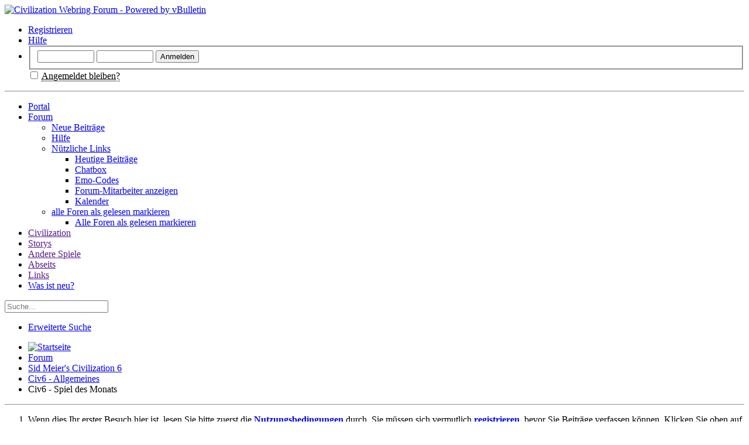

--- FILE ---
content_type: text/html; charset=ISO-8859-1
request_url: https://www.civforum.de/forumdisplay.php?593-Civ6-Spiel-des-Monats&s=0578ea2a6d63ca679b288c075348c8f1
body_size: 30664
content:
<!DOCTYPE html PUBLIC "-//W3C//DTD XHTML 1.0 Transitional//EN" "http://www.w3.org/TR/xhtml1/DTD/xhtml1-transitional.dtd">
<html xmlns="http://www.w3.org/1999/xhtml" dir="ltr" lang="de" id="vbulletin_html">
<head>
	<meta http-equiv="Content-Type" content="text/html; charset=ISO-8859-1" />
<meta id="e_vb_meta_bburl" name="vb_meta_bburl" content="https://www.civforum.de" />
<base href="https://www.civforum.de/" /><!--[if IE]></base><![endif]-->
<meta name="generator" content="vBulletin 4.2.2" />
<meta http-equiv="X-UA-Compatible" content="IE=9" />

	<link rel="Shortcut Icon" href="favicon.ico" type="image/x-icon" />


		<meta name="keywords" content="Civ6 - Spiel des Monats, civ6,civ iv,Civilization 6,Civilization VI,civilization,civ5,civilization 5,civ4,civilization 4,preview,info,screenshots,multiplayer,storys,stories,Civilization,civ,Forum,deutsch,civ3,civ2,Strategie,Sid Meier,Hilfe,Civilisation 4,civi,Zivilisation,Civilization V,Colonization,Gods&Kings,Beyond Earth,Civilization VII,Civilization 7" />
		<meta name="description" content="" />





<script type="text/javascript" src="/clientscript/yui/yuiloader-dom-event/yuiloader-dom-event.js?v=422"></script>
<script type="text/javascript" src="/clientscript/yui/connection/connection-min.js?v=422"></script>

<script type="text/javascript">
<!--
var yuipath = 'clientscript/yui';
var yuicombopath = '';
var remoteyui = false;

	var SESSIONURL = "s=f3b3d216d1b1ca8b26268995deb3fdef&";
	var SECURITYTOKEN = "guest";
	var IMGDIR_MISC = "/images/misc";
	var IMGDIR_BUTTON = "/images/buttons";
	var vb_disable_ajax = parseInt("1", 10);
	var SIMPLEVERSION = "422";
	var BBURL = "https://www.civforum.de";
	var LOGGEDIN = 0 > 0 ? true : false;
	var THIS_SCRIPT = "forumdisplay";
	var RELPATH = "forumdisplay.php?593-Civ6-Spiel-des-Monats";
	var PATHS = {
		forum : "",
		cms   : "",
		blog  : ""
	};
	var AJAXBASEURL = "https://www.civforum.de/";
// -->
</script>

<script type="text/javascript" src="/clientscript/vbulletin-core.js?v=422"></script>



	<link rel="alternate" type="application/rss+xml" title="Civilization Webring Forum RSS-Feed" href="https://www.civforum.de/external.php?type=RSS2" />
	
		<link rel="alternate" type="application/rss+xml" title="Civilization Webring Forum - Civ6 - Spiel des Monats - RSS-Feed" href="https://www.civforum.de/external.php?type=RSS2&amp;forumids=593" />
	



	<link rel="stylesheet" type="text/css" href="clientscript/vbulletin_css/style00026l/main-rollup.css?d=1768060922" />
        

	<!--[if lt IE 8]>
	<link rel="stylesheet" type="text/css" href="clientscript/vbulletin_css/style00026l/popupmenu-ie.css?d=1768060922" />
	<link rel="stylesheet" type="text/css" href="clientscript/vbulletin_css/style00026l/vbulletin-ie.css?d=1768060922" />
	<link rel="stylesheet" type="text/css" href="clientscript/vbulletin_css/style00026l/vbulletin-chrome-ie.css?d=1768060922" />
	<link rel="stylesheet" type="text/css" href="clientscript/vbulletin_css/style00026l/vbulletin-formcontrols-ie.css?d=1768060922" />
	<link rel="stylesheet" type="text/css" href="clientscript/vbulletin_css/style00026l/editor-ie.css?d=1768060922" />
	<![endif]-->





<script type="text/javascript" src="/clientscript/jquery-1.7.1.min.js"></script>
<script type="text/javascript" src="/clientscript/csex.js?y=1"></script>


	<title>Civ6 - Spiel des Monats</title>
	
	<script type="text/javascript" src="clientscript/vbulletin_read_marker.js?v=422"></script>
	
	
		<link rel="stylesheet" type="text/css" href="clientscript/vbulletin_css/style00026l/forumdisplay-rollup.css?d=1768060922" />
	

	<!--[if lt IE 8]>
	<script type="text/javascript" src="clientscript/vbulletin-threadlist-ie.js?v=422"></script>
		<link rel="stylesheet" type="text/css" href="clientscript/vbulletin_css/style00026l/toolsmenu-ie.css?d=1768060922" />
	<link rel="stylesheet" type="text/css" href="clientscript/vbulletin_css/style00026l/forumbits-ie.css?d=1768060922" />
	<link rel="stylesheet" type="text/css" href="clientscript/vbulletin_css/style00026l/forumdisplay-ie.css?d=1768060922" />
	<link rel="stylesheet" type="text/css" href="clientscript/vbulletin_css/style00026l/threadlist-ie.css?d=1768060922" />
	<link rel="stylesheet" type="text/css" href="clientscript/vbulletin_css/style00026l/options-ie.css?d=1768060922" />
	<![endif]-->
	<link rel="stylesheet" type="text/css" href="clientscript/vbulletin_css/style00026l/additional.css?d=1768060922" />



</head>

<body>

<div class="above_body"> <!-- closing tag is in template navbar -->
<div id="header" class="floatcontainer doc_header">

		<div id="titleimgcontainer"><a name="top" href="index.php?s=f3b3d216d1b1ca8b26268995deb3fdef" class="logo-image"><img id="civforumtitleimage" src="/images/civforum/Logo_CivForum_v5_90px.png" alt="Civilization Webring Forum - Powered by vBulletin" /></a></div>
<script>
var now = new Date();
var hrs= now.getHours();
if (hrs<= 5 || hrs>21) {document.getElementById('civforumtitleimage').src='images/civforum/Logo_CivForum_v3_90px.png';}
</script>




	<div id="toplinks" class="toplinks">
		
			<ul class="nouser">
			
				<li><a href="register.php?s=f3b3d216d1b1ca8b26268995deb3fdef" rel="nofollow">Registrieren</a></li>
			
				<li><a rel="help" href="faq.php?s=f3b3d216d1b1ca8b26268995deb3fdef">Hilfe</a></li>
				<li>
			<script type="text/javascript" src="clientscript/vbulletin_md5.js?v=422"></script>
			<form id="navbar_loginform" action="login.php?s=f3b3d216d1b1ca8b26268995deb3fdef&amp;do=login" method="post" onsubmit="md5hash(vb_login_password, vb_login_md5password, vb_login_md5password_utf, 0)">
				<fieldset id="logindetails" class="logindetails">
					<div>
						<div>
					<input type="text" class="textbox default-value" name="vb_login_username" id="navbar_username" size="10" accesskey="u" tabindex="101" value="" />
					<input type="password" class="textbox" tabindex="102" name="vb_login_password" id="navbar_password" size="10" />
					<input type="text" class="textbox default-value" tabindex="102" name="vb_login_password_hint" id="navbar_password_hint" size="10" value="" style="display:none;" />
					<input type="submit" class="loginbutton" tabindex="104" value="Anmelden" title="Gib zur Anmeldung deinen Benutzernamen und dein Kennwort in die dafür vorgesehenen Textfelder ein oder klicke auf die 'Registrieren'-Schaltfläche, um ein neues Benutzerkonto anzulegen." accesskey="s" />
						</div>
					</div>
				</fieldset>
				<div id="remember" class="remember">
					<label for="cb_cookieuser_navbar"><input type="checkbox" name="cookieuser" value="1" id="cb_cookieuser_navbar" class="cb_cookieuser_navbar" accesskey="c" tabindex="103" /> <acronym style="border-bottom: 1px dotted #000000; cursor: help;" title="Du bleibst angemeldet, bis du dich selbst abmeldest.">Angemeldet bleiben?</acronym></label>
				</div>

				<input type="hidden" name="s" value="f3b3d216d1b1ca8b26268995deb3fdef" />
				<input type="hidden" name="securitytoken" value="guest" />
				<input type="hidden" name="do" value="login" />
				<input type="hidden" name="vb_login_md5password" />
				<input type="hidden" name="vb_login_md5password_utf" />
			</form>
			<script type="text/javascript">
			YAHOO.util.Dom.setStyle('navbar_password_hint', "display", "inline");
			YAHOO.util.Dom.setStyle('navbar_password', "display", "none");
			vB_XHTML_Ready.subscribe(function()
			{
			//
				YAHOO.util.Event.on('navbar_username', "focus", navbar_username_focus);
				YAHOO.util.Event.on('navbar_username', "blur", navbar_username_blur);
				YAHOO.util.Event.on('navbar_password_hint', "focus", navbar_password_hint);
				YAHOO.util.Event.on('navbar_password', "blur", navbar_password);
			});
			
			function navbar_username_focus(e)
			{
			//
				var textbox = YAHOO.util.Event.getTarget(e);
				if (textbox.value == 'Benutzername')
				{
				//
					textbox.value='';
					textbox.style.color='';
				}
			}

			function navbar_username_blur(e)
			{
			//
				var textbox = YAHOO.util.Event.getTarget(e);
				if (textbox.value == '')
				{
				//
					textbox.value='Benutzername';
					textbox.style.color='';
				}
			}
			
			function navbar_password_hint(e)
			{
			//
				var textbox = YAHOO.util.Event.getTarget(e);
				
				YAHOO.util.Dom.setStyle('navbar_password_hint', "display", "none");
				YAHOO.util.Dom.setStyle('navbar_password', "display", "inline");
				YAHOO.util.Dom.get('navbar_password').focus();
			}

			function navbar_password(e)
			{
			//
				var textbox = YAHOO.util.Event.getTarget(e);
				
				if (textbox.value == '')
				{
					YAHOO.util.Dom.setStyle('navbar_password_hint', "display", "inline");
					YAHOO.util.Dom.setStyle('navbar_password', "display", "none");
				}
			}
			</script>
				</li>
				
			</ul>
		
	</div>



	<hr />
</div>

<div id="navbar" class="navbar">
	<ul id="navtabs" class="navtabs floatcontainer">
		
		<li id="tab_oty3_924">
		
			<a href="portal.php" class="navtab">Portal</a>
	</li>

	<li class="selected" id="vbtab_forum">
			<a href="forum.php" class="navtab">Forum</a>
			<ul class="floatcontainer">
							<li id="vbflink_newposts"><a href="search.php?do=getnew&amp;contenttype=vBForum_Post" accesskey="2">Neue Beiträge</a></li>
							<li id="vbflink_faq"><a href="faq.php">Hilfe</a></li>
						<li class="popupmenu" id="vbmenu_qlinks">
							<a class="popupctrl" href="javascript://" id="yui-gen1">Nützliche Links</a>
							<ul class="popupbody" id="yui-gen0">
										<li id="vbqlink_posts"><a href="search.php?do=getdaily&amp;contenttype=vBForum_Post">Heutige Beiträge</a></li>
										<li id="link_otqx_334"><a href="misc.php?do=cchatbox">Chatbox</a></li>
										<li id="link_otqx_463"><a target="_blank" href="images/emo/index.php">Emo-Codes</a></li>
										<li id="vbqlink_leaders"><a href="showgroups.php">Forum-Mitarbeiter anzeigen </a></li>
										<li id="vbflink_calendar"><a href="calendar.php?">Kalender</a></li>
										
							</ul>
						</li>
						<li class="popupmenu" id="menu_mty2_685">
							<a class="popupctrl" href="javascript://" id="yui-gen3">alle Foren als gelesen markieren</a>
							<ul class="popupbody" id="yui-gen2">
										<li id="vbalink_mfr"><a href="forumdisplay.php?s=f3b3d216d1b1ca8b26268995deb3fdef&amp;do=markread&amp;markreadhash=guest" rel="nofollow">Alle Foren als gelesen markieren</a></li>
							</ul>

						</li>
			</ul>
	</li>
	<li id="tab_oty2_745">
			<div class="popupmenu" id="yui-gen4">
				<a style="padding-right: 0px" ""="" href="" class="popupctrl navtab" id="yui-gen6"><span style="background:transparent url(images/misc/arrow.png) no-repeat right center; padding-right: 15px;">Civilization</span></a>
				<ul class="popupbody" id="yui-gen5" style="display: none; left: 0px; top: 26px;">
							<li id="link_mtax_960"><a href="forumdisplay.php?455">Civ Allgemein</a></li>

<li id="link_otuz_669"><a href="forumdisplay.php?645">Civilization VII</a></li>
							<li id="link_otuz_668"><a href="forumdisplay.php?583">Civilization VI</a></li>
							<li id="link_otuz_667"><a href="forumdisplay.php?341">Civilization V</a></li>
							<li id="link_otuz_454"><a href="forumdisplay.php?100">Civilization IV</a></li>
							<li id="link_otuz_793"><a href="forumdisplay.php?11">Civilization III</a></li>
							<li id="link_otuz_320"><a href="forumdisplay.php?290">Civilization I &amp; II</a></li>
							<li id="link_otuz_565"><a href="forumdisplay.php?273">Colonization</a></li>
							<li id="link_otuz_235"><a href="forumdisplay.php?18">SMAC / SMAX</a></li>
<li id="link_otuz_230525"><a href="forumdisplay.php?525">Beyond Earth</a></li>


				</ul>
			</div>
	</li>

	<li id="tab_oty2_179">
			<div class="popupmenu" id="yui-gen7">
				<a style="padding-right: 0px" ""="" href="" class="popupctrl navtab" id="yui-gen9"><span style="background:transparent url(images/misc/arrow.png) no-repeat right center; padding-right: 15px;">Storys</span></a>
				<ul class="popupbody" id="yui-gen8" style="display: none; left: 0px; top: 26px;">
							<li id="link_oty2_312"><a href="forumdisplay.php?308">Story des Monats</a></li>
<li id="link_oty2_629007"><a href="forumdisplay.php?654">Civ7 - Einzelspieler-Storys</a></li>
<li id="link_oty2_657007"><a href="forumdisplay.php?655">Civ7 - Mehrspieler-Storys</a></li>
<li id="link_oty2_62900"><a href="forumdisplay.php?594">Civ6 - Einzelspieler-Storys</a></li>
<li id="link_oty2_65700"><a href="forumdisplay.php?597">Civ6 - Mehrspieler-Storys</a></li>
							<li id="link_oty2_629"><a href="forumdisplay.php?375">Civ5 - Einzelspieler-Storys</a></li>
							<li id="link_oty2_657"><a href="forumdisplay.php?431">Civ5 - Mehrspieler-Storys</a></li>
							<li id="link_oty2_261"><a href="forumdisplay.php?176">Civ4 - Einzelspieler-Storys</a></li>
							<li id="link_oty2_408"><a href="forumdisplay.php?287">Civ4 - Mehrspieler-Storys</a></li>
							<li id="link_oty2_114"><a href="forumdisplay.php?64">Civ3 - Storys</a></li>
							<li id="link_oty2_633"><a href="forumdisplay.php?35">Sonstige Storys</a></li>
<li id="link_oty2_633"><a href="forumdisplay.php?482-Video-Storys-Let-s-Play">Video-Storys - Let's Play ...</a></li>
				</ul>
			</div>
	</li>

	<li id="tab_oty2_961">
			<div class="popupmenu" id="yui-gen10">
				<a style="padding-right: 0px" ""="" href="" class="popupctrl navtab" id="yui-gen12"><span style="background:transparent url(images/misc/arrow.png) no-repeat right center; padding-right: 15px;">Andere Spiele</span></a>
				<ul class="popupbody" id="yui-gen11" style="display: none; left: 0px; top: 26px;">
							<li id="link_oty2_73770000"><a href="forumdisplay.php?481-Firaxis-Spiele">Firaxis - Spiele</a></li>
							<li id="link_oty2_737"><a href="forumdisplay.php?240">Paradox - Spiele</a></li>
							<li id="link_oty2_173"><a href="forumdisplay.php?94">TotalWar - Reihe</a></li>
							<li id="tab_otqx_841"><a href="forumdisplay.php?641">Humankind</a></li>
							<li id="link_oty2_73770002"><a href="forumdisplay.php?521-Age-of-Wonders">Age of Wonders</a></li>
							<li id="link_oty2_600"><a href="forumdisplay.php?196">Galactic Civilizations</a></li>
							<li id="link_oty2_650"><a href="forumdisplay.php?20">Master of Orion</a></li>
							<li id="link_oty2_912"><a href="forumdisplay.php?405">Minecraft</a></li>
							<li id="link_oty2_73770002"><a href="forumdisplay.php?513-Pandora-First-Contact">Pandora: First Contact</a></li>
							<li id="link_oty2_7377000234"><a href="forumdisplay.php?579-Fu%DFballmanager">Fußballmanager</a></li>
							<li id="link_oty2_661"><a href="forumdisplay.php?6">Spiele allgemein</a></li>
				</ul>
			</div>
	</li>

	<li id="tab_oty2_576">
			<div class="popupmenu" id="yui-gen13">
				<a style="padding-right: 0px" ""="" href="" class="popupctrl navtab" id="yui-gen15"><span style="background:transparent url(images/misc/arrow.png) no-repeat right center; padding-right: 15px;">Abseits</span></a>
				<ul class="popupbody" id="yui-gen14" style="display: none; left: 0px; top: 26px;">
							<li id="link_oty2_428"><a href="forumdisplay.php?9">Quasselecke</a></li>
							<li id="link_oty2_947"><a href="forumdisplay.php?339">Technikecke</a></li>
							<li id="link_oty2_438"><a href="forumdisplay.php?208">Diskussionsecke</a></li>
							<li id="link_oty2_314"><a href="forumdisplay.php?34">Zivilisiertes</a></li>
							<li id="link_oty2_699"><a href="forumdisplay.php?118">Spielecke</a></li>
							<li id="link_oty2_976"><a href="forumdisplay.php?92">Sportecke</a></li>
							<li id="link_oty2_383"><a href="forumdisplay.php?7">Meckerecke</a></li>
				</ul>
			</div>
	</li>
	<li id="tab_oty2_836">
			<div class="popupmenu" id="yui-gen16">
				<a style="padding-right: 0px" ""="" href="" class="popupctrl navtab" id="yui-gen18"><span style="background:transparent url(images/misc/arrow.png) no-repeat right center; padding-right: 15px;">Links</span></a>
				<ul class="popupbody" id="yui-gen17" style="display: none; left: 0px; top: 26px;">
							<li id="link_oty2_446"><a href="misc.php?do=cchatbox">SpamBox</a></li>
							<li id="link_odc5_582"><a href="http://www.civ-wiki.de/">CivWiki</a></li>
							<li id="link_oty2_6801"><a target="_blank" href="https://www.facebook.com/civforum.de">Civforum bei Facebook</a></li>
							<li id="link_oty2_6802"><a target="_blank" href="https://twitter.com/Civforum">Civforum bei Twitter</a></li>
							<li id="link_oty2_6803"><a target="_blank" href="https://www.youtube.com/user/Civforum">Civforum bei Youtube</a></li>
							<li id="link_oty2_680"><a target="_blank" href="images/emo/index.php">Emo-Codes</a></li>
							<li id="link_odc5_581"><a href="http://www.civforum.de/attachment.php?attachmentid=839362">Civforum-Wallpaper</a></li>
				</ul>
			</div>
	</li>
	<li id="vbtab_whatsnew">
			<a href="search.php?do=getnew&amp;contenttype=vBForum_Post" class="navtab">Was ist neu?</a>
	</li>
		
	</ul>
	
		<div id="globalsearch" class="globalsearch">
			<form action="search.php?s=f3b3d216d1b1ca8b26268995deb3fdef&amp;do=process" method="post" id="navbar_search" class="navbar_search">
				
				<input type="hidden" name="securitytoken" value="guest" />
				<input type="hidden" name="do" value="process" />
				<span class="textboxcontainer"><span><input placeholder="Suche..." type="text" value="" name="query" class="textbox" tabindex="99"/></span></span>
				<span class="buttoncontainer"><span><input type="image" class="searchbutton" src="/images/buttons/search.png" name="submit"  onclick="document.getElementById('navbar_search').submit;" tabindex="100"/></span></span>
			</form>
			<ul class="navbar_advanced_search">
				<li><a href="search.php?s=f3b3d216d1b1ca8b26268995deb3fdef&amp;search_type=1" accesskey="4">Erweiterte Suche</a></li>
				
			</ul>
		</div>
	
</div>
</div><!-- closing div for above_body -->

<div class="body_wrapper">
<div id="breadcrumb" class="breadcrumb">
	<ul class="floatcontainer">
		<li class="navbithome"><a href="index.php?s=f3b3d216d1b1ca8b26268995deb3fdef" accesskey="1"><img src="/images/misc/navbit-home.png" alt="Startseite" /></a></li>
		
	<li class="navbit"><a href="index.php?s=f3b3d216d1b1ca8b26268995deb3fdef">Forum</a></li>

	<li class="navbit"><a href="forumdisplay.php?583-Sid-Meier-s-Civilization-6&amp;s=f3b3d216d1b1ca8b26268995deb3fdef">Sid Meier's Civilization 6</a></li>

	<li class="navbit"><a href="forumdisplay.php?584-Civ6-Allgemeines&amp;s=f3b3d216d1b1ca8b26268995deb3fdef">Civ6 - Allgemeines</a></li>

		
	<li class="navbit lastnavbit"><span>Civ6 - Spiel des Monats</span></li>

	</ul>
	<hr />
</div>





	<form action="profile.php?do=dismissnotice" method="post" id="notices" class="notices">
		<input type="hidden" name="do" value="dismissnotice" />
		<input type="hidden" name="s" value="s=f3b3d216d1b1ca8b26268995deb3fdef&amp;" />
		<input type="hidden" name="securitytoken" value="guest" />
		<input type="hidden" id="dismiss_notice_hidden" name="dismiss_noticeid" value="" />
		<input type="hidden" name="url" value="" />
		<ol>
			<li class="restore" id="navbar_notice_5">
	
	Wenn dies Ihr erster Besuch hier ist,
		lesen Sie bitte zuerst die <a href="portal.php?page=nutzungsbedingungen" target="_blank"><b>Nutzungsbedingungen</b></a>
		durch. Sie müssen sich vermutlich <a href="register.php?s=f3b3d216d1b1ca8b26268995deb3fdef" target="_blank"><b>registrieren</b></a>,
		bevor Sie Beiträge verfassen können. Klicken Sie oben auf 'Registrieren', um den Registrierungsprozess zu
		starten. Sie können auch jetzt schon Beiträge lesen. Suchen Sie sich einfach das Forum aus, das Sie am meisten
		interessiert.
</li>
		</ol>
	</form>




<div id="above_threadlist" class="above_threadlist">

	
	<div class="threadpagenav">
		<form action="forumdisplay.php?593-Civ6-Spiel-des-Monats/page2&amp;s=f3b3d216d1b1ca8b26268995deb3fdef" method="get" class="pagination popupmenu nohovermenu">
<input type="hidden" name="f" value="593" /><input type="hidden" name="s" value="f3b3d216d1b1ca8b26268995deb3fdef" />
	
		<span><a href="javascript://" class="popupctrl">Seite 1 von 2</a></span>
		
		
		
		<span class="selected"><a href="javascript://" title="Ergebnis 1 bis 30 von 46">1</a></span><span><a href="forumdisplay.php?593-Civ6-Spiel-des-Monats/page2&amp;s=f3b3d216d1b1ca8b26268995deb3fdef" title="Zeige Ergebnis 31 bis 46 von 46">2</a></span>
		
		
		<span class="prev_next"><a rel="next" href="forumdisplay.php?593-Civ6-Spiel-des-Monats/page2&amp;s=f3b3d216d1b1ca8b26268995deb3fdef" title="Nächste Seite - Ergebnis 31 bis 46 von 46"><img src="/images/pagination/next-right.png" alt="Nächste" /></a></span>
		
		
		<span class="first_last"><a href="forumdisplay.php?593-Civ6-Spiel-des-Monats/page2&amp;s=f3b3d216d1b1ca8b26268995deb3fdef" title="Letzte Seite - Ergebnis 31 bis 46 von 46">Letzte<img src="/images/pagination/last-right.png" alt="Letzte" /></a></span>
		
	
	<ul class="popupbody popuphover">
		<li class="formsubmit jumptopage"><label>Gehe zu Seite: <input type="text" name="page" size="4" /></label> <input type="submit" class="button" value="Los" /></li>
	</ul>
</form>
		<div id="threadpagestats" class="threadpagestats">Zeige Themen 1 bis 30 von 46</div>
	</div>
	
</div>
<div id="pagetitle" class="pagetitle">
	<h1>Forum: <span class="forumtitle">Civ6 - Spiel des Monats</span></h1>
	
</div>

	
	<div id="above_threadlist_controls" class="above_threadlist_controls toolsmenu">
		<div>



<!-- Shakka neuer Newthreadbutton-->
<a href="newthread.php?s=f3b3d216d1b1ca8b26268995deb3fdef&amp;do=newthread&amp;f=593" rel="nofollow" style="float:left;margin-left:1em;margin-top:4px;font-weight:bold;text-decoration:none;"><span>+</span> Thema erstellen</a>
&nbsp;&nbsp;&nbsp;&nbsp;<a href="search.php?do=getnew&amp;f=593" style="float:left;margin-left:1em;margin-top:4px;font-weight:bold;text-decoration:none;">neue Beiträge</a>
<!-- /Shakka-->



		<ul class="popupgroup forumdisplaypopups" id="forumdisplaypopups">

			<li class="popupmenu nohovermenu" id="forumtools">
				<h6><a href="javascript://" class="popupctrl" rel="nofollow">Forum-Optionen</a></h6>
				<ul class="popupbody popuphover">
					
						<li>
							<a href="forumdisplay.php?s=f3b3d216d1b1ca8b26268995deb3fdef&amp;do=markread&amp;f=593&amp;markreadhash=guest" rel="nofollow" onclick="return mark_forum_and_threads_read(593);">
								Dieses Forum als gelesen markieren
							</a>
						</li>
						
					<li><a href="forumdisplay.php?584-Civ6-Allgemeines&amp;s=f3b3d216d1b1ca8b26268995deb3fdef" rel="nofollow">Eine Ebene nach oben</a></li>


				</ul>
			</li>
                        
			<li class="popupmenu nohovermenu forumsearch menusearch" id="forumsearch">
				<h6><a href="javascript://" class="popupctrl">Forum durchsuchen</a></h6>
				<form action="search.php?do=process" method="get">
				<ul class="popupbody popuphover">
					<li>
						<input type="text" class="searchbox" name="q" value="Suchen..." />
						<input type="submit" class="button" value="Suchen" />
					</li>
					<li class="formsubmit">
						<div class="submitoptions">
							<label><input type="radio" name="showposts" value="0" checked="checked" /> Zeige Themen</label>
							<label><input type="radio" name="showposts" value="1" /> Zeige Beiträge</label>
						</div>
						<div class="advancedsearchlink"><a href="search.php?s=f3b3d216d1b1ca8b26268995deb3fdef&amp;search_type=1&amp;contenttype=vBForum_Post&amp;forumchoice[]=593" rel="nofollow">Erweiterte Suche</a></div>

					</li>
				</ul>
				<input type="hidden" name="s" value="f3b3d216d1b1ca8b26268995deb3fdef" />
				<input type="hidden" name="securitytoken" value="guest" />
				<input type="hidden" name="do" value="process" />
				<input type="hidden" name="contenttype" value="vBForum_Post" />
				<input type="hidden" name="forumchoice[]" value="593" />
				<input type="hidden" name="childforums" value="1" />
				<input type="hidden" name="exactname" value="1" />
				</form>
			</li>
			



		</ul>
			
		</div>
	</div>
	






<div id="threadlist" class="threadlist">
	<form id="thread_inlinemod_form" action="inlinemod.php?forumid=593" method="post">
		<h2 class="hidden">Themen im Forum</h2>

		<div>
			<div class="threadlisthead table">
				<div>
				<span class="threadinfo">
					<span class="threadtitle">
						<a href="forumdisplay.php?593-Civ6-Spiel-des-Monats&amp;s=f3b3d216d1b1ca8b26268995deb3fdef&amp;sort=title&amp;order=asc" rel="nofollow">Titel</a> /
						<a href="forumdisplay.php?593-Civ6-Spiel-des-Monats&amp;s=f3b3d216d1b1ca8b26268995deb3fdef&amp;sort=postusername&amp;order=asc" rel="nofollow">Erstellt von</a>
					</span>
				</span>
				

					<span class="threadstats td"><a href="forumdisplay.php?593-Civ6-Spiel-des-Monats&amp;s=f3b3d216d1b1ca8b26268995deb3fdef&amp;sort=replycount&amp;order=desc" rel="nofollow">Antworten</a> / <a href="forumdisplay.php?593-Civ6-Spiel-des-Monats&amp;s=f3b3d216d1b1ca8b26268995deb3fdef&amp;sort=views&amp;order=desc" rel="nofollow">Hits</a></span>
					<span class="threadlastpost td"><a href="forumdisplay.php?593-Civ6-Spiel-des-Monats&amp;s=f3b3d216d1b1ca8b26268995deb3fdef&amp;sort=lastpost&amp;order=asc" rel="nofollow">Letzter Beitrag von<img class="sortarrow" src="/images/buttons/sortarrow-asc.png" alt="Sortierung umkehren" border="0" /></a></span>
					
				
				</div>
			</div>

			
				<ol id="stickies" class="stickies">
					<li class="threadbit  attachments" id="thread_101368">
	<div class="rating0 sticky">
		<div class="threadinfo" title="1479634 
 
 
In diesem Thread werden Fragen zur Organisation des Wettbewerbs diskutiert. 
 
 
Wir organisieren ein &quot;Spiel des Monats&quot; für Civilization 6! :) 
 
Ihr kennt das Prinzip sicher schon von älteren Civilization-Versionen, z.B. von Civ 5. Ein User baut eine Karte und veröffentlicht sie als...">
			<!--  status icon block -->
			<a class="threadstatus" rel="vB::AJAX" ></a>
		
			<!-- title / author block -->
			<div class="inner">
				<h3 class="threadtitle">
                                       
						
                                        

					
					 	<img src="/images/misc/sticky.gif" alt="Wichtiges Thema" />
					
                                        
 					
						<span class="prefix understate">
							
							Wichtig: 
							
							
						</span>
					

                                        
<a class="title" href="showthread.php?101368-Spiel-des-Monats-Organisation&amp;s=f3b3d216d1b1ca8b26268995deb3fdef" id="thread_title_101368">Spiel des Monats - Organisation</a>

					

				</h3>
						

				<div class="threadmeta">				
					<div class="author">
												
						
							<span class="label"><a href="member.php?1457-luxi68&amp;s=f3b3d216d1b1ca8b26268995deb3fdef" class="username understate" title="Erstellt von luxi68 (09. Oktober 2016 um 15:16 Uhr)">luxi68</a>&nbsp;-&nbsp;09. Oktober 2016,&nbsp;15:16 Uhr</span>
						
						
						
					</div>
					
				</div>

			</div>				
			<!-- iconinfo -->
			<div class="threaddetails td">
				<div class="threaddetailicons">
					
					
					
					
					
						<a href="javascript://" onclick="attachments(101368); return false"> <img src="/images/misc/paperclip.png" border="0" alt="Liste der Anhänge anzeigen (Anzahl: 1)" /></a>
					
					
				</div>
			</div>
		</div>
		
		<!-- threadstats -->
		
		<ul class="threadstats td alt" title="">
			
				<li>Antworten: <a href="misc.php?do=whoposted&amp;t=101368" onclick="who(101368); return false;" class="understate">8</a></li>
				<li class="threadmeta">Hits: 17.848</li>
			
			<li class="hidden">Bewertung0 / 5</li>
		</ul>
							
		<!-- lastpost -->
		<dl class="threadlastpost td">
		
			<dt class="lastpostby hidden">Letzter Beitrag von</dt>
			<dd><div class="popupmenu memberaction">
	<a class="username offline popupctrl" href="member.php?27558-Simflaive&amp;s=f3b3d216d1b1ca8b26268995deb3fdef" title="Simflaive ist offline"><strong>Simflaive</strong></a>
	<ul class="popupbody popuphover memberaction_body">
		<li class="left">
			<a href="member.php?27558-Simflaive&amp;s=f3b3d216d1b1ca8b26268995deb3fdef" class="siteicon_profile">
				Profil
			</a>
		</li>
		
		<li class="right">
			<a href="search.php?s=f3b3d216d1b1ca8b26268995deb3fdef&amp;do=finduser&amp;userid=27558&amp;contenttype=vBForum_Post&amp;showposts=1" class="siteicon_forum" rel="nofollow">
				Beiträge anzeigen
			</a>
		</li>
		
		
		
		
		
		
		
		

		

		
		
	</ul>
</div></dd>
			<dd>04. Februar 2020, <span class="time">14:26</span>
			<a href="showthread.php?101368-Spiel-des-Monats-Organisation&amp;s=f3b3d216d1b1ca8b26268995deb3fdef&amp;p=8448178#post8448178" class="lastpostdate understate" title="Gehe zum letzten Beitrag"><img src="/images/buttons/lastpost-right.png" alt="Gehe zum letzten Beitrag" /></a>
			</dd>
		
		</dl>

		
		
		
		
	</div>
</li><li class="threadbit lock" id="thread_107601">
	<div class="rating0 sticky">
		<div class="threadinfo" title="Hier werden Ergebnisse der vorangegangenen SdM-Saisons gesammelt. 
 
2018 - Saison 1 und früher">
			<!--  status icon block -->
			<a class="threadstatus" rel="vB::AJAX" ></a>
		
			<!-- title / author block -->
			<div class="inner">
				<h3 class="threadtitle">
                                       
						
                                        

					
					 	<img src="/images/misc/sticky.gif" alt="Wichtiges Thema" />
					
                                        
 					
						<span class="prefix understate">
							
							Wichtig: 
							
							
						</span>
					

                                        
<a class="title" href="showthread.php?107601-Civ6-SdM-Übersicht-Tabelle-Ergebnisse&amp;s=f3b3d216d1b1ca8b26268995deb3fdef" id="thread_title_107601">Civ6-SdM - Übersicht, Tabelle, Ergebnisse</a>

					

				</h3>
						

				<div class="threadmeta">				
					<div class="author">
												
						
							<span class="label"><a href="member.php?20074-Maximo-der-X-te&amp;s=f3b3d216d1b1ca8b26268995deb3fdef" class="username understate" title="Erstellt von Maximo der X-te (02. November 2018 um 16:18 Uhr)">Maximo der X-te</a>&nbsp;-&nbsp;02. November 2018,&nbsp;16:18 Uhr</span>
						
						
						
					</div>
					
				</div>

			</div>				
			<!-- iconinfo -->
			<div class="threaddetails td">
				<div class="threaddetailicons">
					
					
					
					
					
					
				</div>
			</div>
		</div>
		
		<!-- threadstats -->
		
		<ul class="threadstats td alt" title="">
			
				<li>Antworten: <a href="misc.php?do=whoposted&amp;t=107601" onclick="who(107601); return false;" class="understate">2</a></li>
				<li class="threadmeta">Hits: 10.179</li>
			
			<li class="hidden">Bewertung0 / 5</li>
		</ul>
							
		<!-- lastpost -->
		<dl class="threadlastpost td">
		
			<dt class="lastpostby hidden">Letzter Beitrag von</dt>
			<dd><div class="popupmenu memberaction">
	<a class="username offline popupctrl" href="member.php?20074-Maximo-der-X-te&amp;s=f3b3d216d1b1ca8b26268995deb3fdef" title="Maximo der X-te ist offline"><strong>Maximo der X-te</strong></a>
	<ul class="popupbody popuphover memberaction_body">
		<li class="left">
			<a href="member.php?20074-Maximo-der-X-te&amp;s=f3b3d216d1b1ca8b26268995deb3fdef" class="siteicon_profile">
				Profil
			</a>
		</li>
		
		<li class="right">
			<a href="search.php?s=f3b3d216d1b1ca8b26268995deb3fdef&amp;do=finduser&amp;userid=20074&amp;contenttype=vBForum_Post&amp;showposts=1" class="siteicon_forum" rel="nofollow">
				Beiträge anzeigen
			</a>
		</li>
		
		
		
		
		
		
		
		

		

		
		
	</ul>
</div></dd>
			<dd>14. Juli 2019, <span class="time">16:23</span>
			<a href="showthread.php?107601-Civ6-SdM-Übersicht-Tabelle-Ergebnisse&amp;s=f3b3d216d1b1ca8b26268995deb3fdef&amp;p=8316288#post8316288" class="lastpostdate understate" title="Gehe zum letzten Beitrag"><img src="/images/buttons/lastpost-right.png" alt="Gehe zum letzten Beitrag" /></a>
			</dd>
		
		</dl>

		
		
		
		
	</div>
</li><li class="threadbit lock attachments" id="thread_101369">
	<div class="rating0 sticky">
		<div class="threadinfo" title="1479634 
 
 
Herzlich willkommen beim &quot;Spiel des Monats&quot; für Civilization 6!  
 
  
Was ist das Spiel des Monats (SdM)? 
Das SdM ist ein vom Civforum veranstalteter Wettbewerb für &quot;Sid Meier's Civilization 6&quot;. Er wird einmal im Monat ausgetragen. Ein User baut eine Karte und veröffentlicht sie als...">
			<!--  status icon block -->
			<a class="threadstatus" rel="vB::AJAX" ></a>
		
			<!-- title / author block -->
			<div class="inner">
				<h3 class="threadtitle">
                                       
						
                                        

					
					 	<img src="/images/misc/sticky.gif" alt="Wichtiges Thema" />
					
                                        
 					
						<span class="prefix understate">
							
							Wichtig: 
							
							
						</span>
					

                                        
<a class="title" href="showthread.php?101369-Herzlich-Willkommen!-Regelwerk-und-FAQ-(bitte-zuerst-lesen!)&amp;s=f3b3d216d1b1ca8b26268995deb3fdef" id="thread_title_101369">Herzlich Willkommen! - Regelwerk und FAQ (bitte zuerst lesen!)</a>

					

				</h3>
						

				<div class="threadmeta">				
					<div class="author">
												
						
							<span class="label"><a href="member.php?1457-luxi68&amp;s=f3b3d216d1b1ca8b26268995deb3fdef" class="username understate" title="Erstellt von luxi68 (09. Oktober 2016 um 15:17 Uhr)">luxi68</a>&nbsp;-&nbsp;09. Oktober 2016,&nbsp;15:17 Uhr</span>
						
						
						
					</div>
					
				</div>

			</div>				
			<!-- iconinfo -->
			<div class="threaddetails td">
				<div class="threaddetailicons">
					
					
					
					
					
						<a href="javascript://" onclick="attachments(101369); return false"> <img src="/images/misc/paperclip.png" border="0" alt="Liste der Anhänge anzeigen (Anzahl: 1)" /></a>
					
					
				</div>
			</div>
		</div>
		
		<!-- threadstats -->
		
		<ul class="threadstats td alt" title="">
			
				<li>Antworten: <a href="misc.php?do=whoposted&amp;t=101369" onclick="who(101369); return false;" class="understate">0</a></li>
				<li class="threadmeta">Hits: 13.267</li>
			
			<li class="hidden">Bewertung0 / 5</li>
		</ul>
							
		<!-- lastpost -->
		<dl class="threadlastpost td">
		
			<dt class="lastpostby hidden">Letzter Beitrag von</dt>
			<dd><div class="popupmenu memberaction">
	<a class="username offline popupctrl" href="member.php?1457-luxi68&amp;s=f3b3d216d1b1ca8b26268995deb3fdef" title="luxi68 ist offline"><strong>luxi68</strong></a>
	<ul class="popupbody popuphover memberaction_body">
		<li class="left">
			<a href="member.php?1457-luxi68&amp;s=f3b3d216d1b1ca8b26268995deb3fdef" class="siteicon_profile">
				Profil
			</a>
		</li>
		
		<li class="right">
			<a href="search.php?s=f3b3d216d1b1ca8b26268995deb3fdef&amp;do=finduser&amp;userid=1457&amp;contenttype=vBForum_Post&amp;showposts=1" class="siteicon_forum" rel="nofollow">
				Beiträge anzeigen
			</a>
		</li>
		
		
		
		
		
		
		
		

		

		
		
	</ul>
</div></dd>
			<dd>09. Oktober 2016, <span class="time">15:17</span>
			<a href="showthread.php?101369-Herzlich-Willkommen!-Regelwerk-und-FAQ-(bitte-zuerst-lesen!)&amp;s=f3b3d216d1b1ca8b26268995deb3fdef&amp;p=7375031#post7375031" class="lastpostdate understate" title="Gehe zum letzten Beitrag"><img src="/images/buttons/lastpost-right.png" alt="Gehe zum letzten Beitrag" /></a>
			</dd>
		
		</dl>

		
		
		
		
	</div>
</li>
				</ol>
			
			
				<ol id="threads" class="threads">
					<li class="threadbit " id="thread_115831">
	<div class="rating0 nonsticky">
		<div class="threadinfo" title="Bei WB gibt es kein Spiel des Monats mehr. Wäre es nicht eine gute Idee, wieder hier ein SdM zu veranstalten? 
 
 
/ aus &quot;Offizielle Monatschallenges&quot; verschoben/LotC">
			<!--  status icon block -->
			<a class="threadstatus" rel="vB::AJAX" ></a>
		
			<!-- title / author block -->
			<div class="inner">
				<h3 class="threadtitle">
                                       
						
                                        

					
                                        
 					

                                        
<a class="title" href="showthread.php?115831-Neues-Spiel-des-Monates&amp;s=f3b3d216d1b1ca8b26268995deb3fdef" id="thread_title_115831">Neues Spiel des Monates</a>

					

				</h3>
						

				<div class="threadmeta">				
					<div class="author">
												
						
							<span class="label"><a href="member.php?24883-RAMSES_II&amp;s=f3b3d216d1b1ca8b26268995deb3fdef" class="username understate" title="Erstellt von RAMSES_II (22. Januar 2024 um 09:13 Uhr)">RAMSES_II</a>&nbsp;-&nbsp;22. Januar 2024,&nbsp;09:13 Uhr</span>
						
						
						
					</div>
					
				</div>

			</div>				
			<!-- iconinfo -->
			<div class="threaddetails td">
				<div class="threaddetailicons">
					
					
					
					
					
					
				</div>
			</div>
		</div>
		
		<!-- threadstats -->
		
		<ul class="threadstats td alt" title="">
			
				<li>Antworten: <a href="misc.php?do=whoposted&amp;t=115831" onclick="who(115831); return false;" class="understate">2</a></li>
				<li class="threadmeta">Hits: 11.934</li>
			
			<li class="hidden">Bewertung0 / 5</li>
		</ul>
							
		<!-- lastpost -->
		<dl class="threadlastpost td">
		
			<dt class="lastpostby hidden">Letzter Beitrag von</dt>
			<dd><div class="popupmenu memberaction">
	<a class="username offline popupctrl" href="member.php?23290-Lord-of-the-Civ&amp;s=f3b3d216d1b1ca8b26268995deb3fdef" title="Lord of the Civ ist offline"><strong>Lord of the Civ</strong></a>
	<ul class="popupbody popuphover memberaction_body">
		<li class="left">
			<a href="member.php?23290-Lord-of-the-Civ&amp;s=f3b3d216d1b1ca8b26268995deb3fdef" class="siteicon_profile">
				Profil
			</a>
		</li>
		
		<li class="right">
			<a href="search.php?s=f3b3d216d1b1ca8b26268995deb3fdef&amp;do=finduser&amp;userid=23290&amp;contenttype=vBForum_Post&amp;showposts=1" class="siteicon_forum" rel="nofollow">
				Beiträge anzeigen
			</a>
		</li>
		
		
		
		
		
		
		
		

		

		
		
	</ul>
</div></dd>
			<dd>27. Januar 2024, <span class="time">11:58</span>
			<a href="showthread.php?115831-Neues-Spiel-des-Monates&amp;s=f3b3d216d1b1ca8b26268995deb3fdef&amp;p=9273833#post9273833" class="lastpostdate understate" title="Gehe zum letzten Beitrag"><img src="/images/buttons/lastpost-right.png" alt="Gehe zum letzten Beitrag" /></a>
			</dd>
		
		</dl>

		
		
		
		
	</div>
</li><li class="threadbit  attachments" id="thread_115669">
	<div class="rating0 nonsticky">
		<div class="threadinfo" title="Kürzlich wurden ja offizielle Monatschallenges in Civ6 etabliert. Die erste ist ein Kultursieg mit Perikles auf einer vorgegebenen Karte. Ich habe diese „Herausforderung“ mal angenommen und bin schon Mitten im Spiel. Ganz interessant finde ich, dass man in der Rennaissance mit den klassischen...">
			<!--  status icon block -->
			<a class="threadstatus" rel="vB::AJAX" ></a>
		
			<!-- title / author block -->
			<div class="inner">
				<h3 class="threadtitle">
                                       
						
                                        

					
                                        
 					

                                        
<a class="title" href="showthread.php?115669-Offizielle-Monatschallenges&amp;s=f3b3d216d1b1ca8b26268995deb3fdef" id="thread_title_115669">Offizielle Monatschallenges</a>

					

				</h3>
						

				<div class="threadmeta">				
					<div class="author">
												
						
							<span class="label"><a href="member.php?28579-Wiegnand&amp;s=f3b3d216d1b1ca8b26268995deb3fdef" class="username understate" title="Erstellt von Wiegnand (29. November 2023 um 11:51 Uhr)">Wiegnand</a>&nbsp;-&nbsp;29. November 2023,&nbsp;11:51 Uhr</span>
						
						
						
					</div>
					
				</div>

			</div>				
			<!-- iconinfo -->
			<div class="threaddetails td">
				<div class="threaddetailicons">
					
					
					
					
					
						<a href="javascript://" onclick="attachments(115669); return false"> <img src="/images/misc/paperclip.png" border="0" alt="Liste der Anhänge anzeigen (Anzahl: 2)" /></a>
					
					
				</div>
			</div>
		</div>
		
		<!-- threadstats -->
		
		<ul class="threadstats td alt" title="">
			
				<li>Antworten: <a href="misc.php?do=whoposted&amp;t=115669" onclick="who(115669); return false;" class="understate">2</a></li>
				<li class="threadmeta">Hits: 4.843</li>
			
			<li class="hidden">Bewertung0 / 5</li>
		</ul>
							
		<!-- lastpost -->
		<dl class="threadlastpost td">
		
			<dt class="lastpostby hidden">Letzter Beitrag von</dt>
			<dd><div class="popupmenu memberaction">
	<a class="username offline popupctrl" href="member.php?27477-Buktu&amp;s=f3b3d216d1b1ca8b26268995deb3fdef" title="Buktu ist offline"><strong>Buktu</strong></a>
	<ul class="popupbody popuphover memberaction_body">
		<li class="left">
			<a href="member.php?27477-Buktu&amp;s=f3b3d216d1b1ca8b26268995deb3fdef" class="siteicon_profile">
				Profil
			</a>
		</li>
		
		<li class="right">
			<a href="search.php?s=f3b3d216d1b1ca8b26268995deb3fdef&amp;do=finduser&amp;userid=27477&amp;contenttype=vBForum_Post&amp;showposts=1" class="siteicon_forum" rel="nofollow">
				Beiträge anzeigen
			</a>
		</li>
		
		
		
		
		
		
		
		

		

		
		
	</ul>
</div></dd>
			<dd>30. November 2023, <span class="time">07:44</span>
			<a href="showthread.php?115669-Offizielle-Monatschallenges&amp;s=f3b3d216d1b1ca8b26268995deb3fdef&amp;p=9250667#post9250667" class="lastpostdate understate" title="Gehe zum letzten Beitrag"><img src="/images/buttons/lastpost-right.png" alt="Gehe zum letzten Beitrag" /></a>
			</dd>
		
		</dl>

		
		
		
		
	</div>
</li><li class="threadbit  attachments" id="thread_110192">
	<div class="rating0 nonsticky">
		<div class="threadinfo" title="Geschüttelte Welt 
 
1811303 
 
Pachacutec übersetzt sich als &quot;Weltenveränderer&quot;, oder laut englischer Wikipedia ganz wörtlich als &quot;Weltenschüttler&quot;. Ebenso schüttelt sich die Welt zumindest lokal, wenn ein Vulkan ausbricht. Was liegt also näher, als beide zusammenzubringen?  
 
HAUPTZIEL 
-...">
			<!--  status icon block -->
			<a class="threadstatus" rel="vB::AJAX" ></a>
		
			<!-- title / author block -->
			<div class="inner">
				<h3 class="threadtitle">
                                       
						
                                        

					
                                        
 					

                                        
<a class="title" href="showthread.php?110192-SdM-Februar-2020&amp;s=f3b3d216d1b1ca8b26268995deb3fdef" id="thread_title_110192">SdM Februar 2020</a>

					

				</h3>
						

				<div class="threadmeta">				
					<div class="author">
												
						
							<span class="label"><a href="member.php?20074-Maximo-der-X-te&amp;s=f3b3d216d1b1ca8b26268995deb3fdef" class="username understate" title="Erstellt von Maximo der X-te (01. Februar 2020 um 00:06 Uhr)">Maximo der X-te</a>&nbsp;-&nbsp;01. Februar 2020,&nbsp;00:06 Uhr</span>
						
						
						
					</div>
					
				</div>

			</div>				
			<!-- iconinfo -->
			<div class="threaddetails td">
				<div class="threaddetailicons">
					
					
					
					
					
						<a href="javascript://" onclick="attachments(110192); return false"> <img src="/images/misc/paperclip.png" border="0" alt="Liste der Anhänge anzeigen (Anzahl: 3)" /></a>
					
					
				</div>
			</div>
		</div>
		
		<!-- threadstats -->
		
		<ul class="threadstats td alt" title="">
			
				<li>Antworten: <a href="misc.php?do=whoposted&amp;t=110192" onclick="who(110192); return false;" class="understate">12</a></li>
				<li class="threadmeta">Hits: 31.618</li>
			
			<li class="hidden">Bewertung0 / 5</li>
		</ul>
							
		<!-- lastpost -->
		<dl class="threadlastpost td">
		
			<dt class="lastpostby hidden">Letzter Beitrag von</dt>
			<dd><div class="popupmenu memberaction">
	<a class="username offline popupctrl" href="member.php?1457-luxi68&amp;s=f3b3d216d1b1ca8b26268995deb3fdef" title="luxi68 ist offline"><strong>luxi68</strong></a>
	<ul class="popupbody popuphover memberaction_body">
		<li class="left">
			<a href="member.php?1457-luxi68&amp;s=f3b3d216d1b1ca8b26268995deb3fdef" class="siteicon_profile">
				Profil
			</a>
		</li>
		
		<li class="right">
			<a href="search.php?s=f3b3d216d1b1ca8b26268995deb3fdef&amp;do=finduser&amp;userid=1457&amp;contenttype=vBForum_Post&amp;showposts=1" class="siteicon_forum" rel="nofollow">
				Beiträge anzeigen
			</a>
		</li>
		
		
		
		
		
		
		
		

		

		
		
	</ul>
</div></dd>
			<dd>03. Juni 2020, <span class="time">21:12</span>
			<a href="showthread.php?110192-SdM-Februar-2020&amp;s=f3b3d216d1b1ca8b26268995deb3fdef&amp;p=8550950#post8550950" class="lastpostdate understate" title="Gehe zum letzten Beitrag"><img src="/images/buttons/lastpost-right.png" alt="Gehe zum letzten Beitrag" /></a>
			</dd>
		
		</dl>

		
		
		
		
	</div>
</li><li class="threadbit  attachments" id="thread_110017">
	<div class="rating0 nonsticky">
		<div class="threadinfo" title="Achtung: Einsendeschluss am 10.1.20 
 
Eisfreie Weihnacht 
 
1803530 
 
Der Winter ist eingetroffen und diesmal besonders unnachgiebig - das Packeis schiebt sich bis vor England. Und auch wenn sich sicherlich der ein oder andere weiße Weihnachten wünscht, manches ist zu viel des Guten. Es müssen...">
			<!--  status icon block -->
			<a class="threadstatus" rel="vB::AJAX" ></a>
		
			<!-- title / author block -->
			<div class="inner">
				<h3 class="threadtitle">
                                       
						
                                        

					
                                        
 					

                                        
<a class="title" href="showthread.php?110017-SdM-Dezember-2019&amp;s=f3b3d216d1b1ca8b26268995deb3fdef" id="thread_title_110017">SdM Dezember 2019</a>

					

				</h3>
						

				<div class="threadmeta">				
					<div class="author">
												
						
							<span class="label"><a href="member.php?20074-Maximo-der-X-te&amp;s=f3b3d216d1b1ca8b26268995deb3fdef" class="username understate" title="Erstellt von Maximo der X-te (16. Dezember 2019 um 03:15 Uhr)">Maximo der X-te</a>&nbsp;-&nbsp;16. Dezember 2019,&nbsp;03:15 Uhr</span>
						
						
						
					</div>
					
				</div>

			</div>				
			<!-- iconinfo -->
			<div class="threaddetails td">
				<div class="threaddetailicons">
					
					
					
					
					
						<a href="javascript://" onclick="attachments(110017); return false"> <img src="/images/misc/paperclip.png" border="0" alt="Liste der Anhänge anzeigen (Anzahl: 4)" /></a>
					
					
				</div>
			</div>
		</div>
		
		<!-- threadstats -->
		
		<ul class="threadstats td alt" title="">
			
				<li>Antworten: <a href="misc.php?do=whoposted&amp;t=110017" onclick="who(110017); return false;" class="understate">10</a></li>
				<li class="threadmeta">Hits: 12.776</li>
			
			<li class="hidden">Bewertung0 / 5</li>
		</ul>
							
		<!-- lastpost -->
		<dl class="threadlastpost td">
		
			<dt class="lastpostby hidden">Letzter Beitrag von</dt>
			<dd><div class="popupmenu memberaction">
	<a class="username offline popupctrl" href="member.php?17082-Lanzelot&amp;s=f3b3d216d1b1ca8b26268995deb3fdef" title="Lanzelot ist offline"><strong>Lanzelot</strong></a>
	<ul class="popupbody popuphover memberaction_body">
		<li class="left">
			<a href="member.php?17082-Lanzelot&amp;s=f3b3d216d1b1ca8b26268995deb3fdef" class="siteicon_profile">
				Profil
			</a>
		</li>
		
		<li class="right">
			<a href="search.php?s=f3b3d216d1b1ca8b26268995deb3fdef&amp;do=finduser&amp;userid=17082&amp;contenttype=vBForum_Post&amp;showposts=1" class="siteicon_forum" rel="nofollow">
				Beiträge anzeigen
			</a>
		</li>
		
		
		
		
		
		
		
		

		

		
		
	</ul>
</div></dd>
			<dd>20. Januar 2020, <span class="time">19:18</span>
			<a href="showthread.php?110017-SdM-Dezember-2019&amp;s=f3b3d216d1b1ca8b26268995deb3fdef&amp;p=8440238#post8440238" class="lastpostdate understate" title="Gehe zum letzten Beitrag"><img src="/images/buttons/lastpost-right.png" alt="Gehe zum letzten Beitrag" /></a>
			</dd>
		
		</dl>

		
		
		
		
	</div>
</li><li class="threadbit  attachments" id="thread_109817">
	<div class="rating0 nonsticky">
		<div class="threadinfo" title="Achtung: Einsendeschluss am 7.12. 
Benötigte DLCs: Khmer&amp;Indonesien, Rise&amp;Fall, Gathering Storm 
 
Weg zur Erlösung 
 
1797269 
 
In diesem Monat hält der Buddhismus bei uns Einzug. Und zwar ganz religiös ernsthaft und überhaupt nicht karikiert, denn wie es Jayavarmans Agenda schon andeutet: Ein...">
			<!--  status icon block -->
			<a class="threadstatus" rel="vB::AJAX" ></a>
		
			<!-- title / author block -->
			<div class="inner">
				<h3 class="threadtitle">
                                       
						
                                        

					
                                        
 					

                                        
<a class="title" href="showthread.php?109817-SdM-November-2019&amp;s=f3b3d216d1b1ca8b26268995deb3fdef" id="thread_title_109817">SdM November 2019</a>

					

				</h3>
						

				<div class="threadmeta">				
					<div class="author">
												
						
							<span class="label"><a href="member.php?20074-Maximo-der-X-te&amp;s=f3b3d216d1b1ca8b26268995deb3fdef" class="username understate" title="Erstellt von Maximo der X-te (09. November 2019 um 22:59 Uhr)">Maximo der X-te</a>&nbsp;-&nbsp;09. November 2019,&nbsp;22:59 Uhr</span>
						
						
						
							<dl class="pagination" id="pagination_threadbit_109817">
								<dt class="label">2 Seiten <span class="separator">&bull;</span></dt>
								<dd>
									 <span><a href="showthread.php?109817-SdM-November-2019&amp;s=f3b3d216d1b1ca8b26268995deb3fdef">1</a></span> <span><a href="showthread.php?109817-SdM-November-2019/page2&amp;s=f3b3d216d1b1ca8b26268995deb3fdef">2</a></span>
									
								</dd>
							</dl>
						
					</div>
					
				</div>

			</div>				
			<!-- iconinfo -->
			<div class="threaddetails td">
				<div class="threaddetailicons">
					
					
					
					
					
						<a href="javascript://" onclick="attachments(109817); return false"> <img src="/images/misc/paperclip.png" border="0" alt="Liste der Anhänge anzeigen (Anzahl: 5)" /></a>
					
					
				</div>
			</div>
		</div>
		
		<!-- threadstats -->
		
		<ul class="threadstats td alt" title="">
			
				<li>Antworten: <a href="misc.php?do=whoposted&amp;t=109817" onclick="who(109817); return false;" class="understate">17</a></li>
				<li class="threadmeta">Hits: 16.078</li>
			
			<li class="hidden">Bewertung0 / 5</li>
		</ul>
							
		<!-- lastpost -->
		<dl class="threadlastpost td">
		
			<dt class="lastpostby hidden">Letzter Beitrag von</dt>
			<dd><div class="popupmenu memberaction">
	<a class="username offline popupctrl" href="member.php?23957-rage&amp;s=f3b3d216d1b1ca8b26268995deb3fdef" title="rage ist offline"><strong>rage</strong></a>
	<ul class="popupbody popuphover memberaction_body">
		<li class="left">
			<a href="member.php?23957-rage&amp;s=f3b3d216d1b1ca8b26268995deb3fdef" class="siteicon_profile">
				Profil
			</a>
		</li>
		
		<li class="right">
			<a href="search.php?s=f3b3d216d1b1ca8b26268995deb3fdef&amp;do=finduser&amp;userid=23957&amp;contenttype=vBForum_Post&amp;showposts=1" class="siteicon_forum" rel="nofollow">
				Beiträge anzeigen
			</a>
		</li>
		
		
		
		
		
		
		
		

		

		
		
	</ul>
</div></dd>
			<dd>14. Dezember 2019, <span class="time">16:14</span>
			<a href="showthread.php?109817-SdM-November-2019&amp;s=f3b3d216d1b1ca8b26268995deb3fdef&amp;p=8420721#post8420721" class="lastpostdate understate" title="Gehe zum letzten Beitrag"><img src="/images/buttons/lastpost-right.png" alt="Gehe zum letzten Beitrag" /></a>
			</dd>
		
		</dl>

		
		
		
		
	</div>
</li><li class="threadbit  attachments" id="thread_109692">
	<div class="rating0 nonsticky">
		<div class="threadinfo" title="Achtung: Einsendeschluss erst am 5.11. 
 
Inselhüpfen 
 
1793159 
 
Wir schreiben das Jahr 4000 vor Christus. Mutige ozeanische Kriegerfamilien machen sich auf, ein neues Inselreich zu besiedeln. In 111 seltsam unregelmäßigen Zeiteinheiten werden sie abrechnen: Wer hat es geschafft, mehr Inseln...">
			<!--  status icon block -->
			<a class="threadstatus" rel="vB::AJAX" ></a>
		
			<!-- title / author block -->
			<div class="inner">
				<h3 class="threadtitle">
                                       
						
                                        

					
                                        
 					

                                        
<a class="title" href="showthread.php?109692-SdM-Oktober-2019&amp;s=f3b3d216d1b1ca8b26268995deb3fdef" id="thread_title_109692">SdM Oktober 2019</a>

					

				</h3>
						

				<div class="threadmeta">				
					<div class="author">
												
						
							<span class="label"><a href="member.php?20074-Maximo-der-X-te&amp;s=f3b3d216d1b1ca8b26268995deb3fdef" class="username understate" title="Erstellt von Maximo der X-te (15. Oktober 2019 um 19:19 Uhr)">Maximo der X-te</a>&nbsp;-&nbsp;15. Oktober 2019,&nbsp;19:19 Uhr</span>
						
						
						
					</div>
					
				</div>

			</div>				
			<!-- iconinfo -->
			<div class="threaddetails td">
				<div class="threaddetailicons">
					
					
					
					
					
						<a href="javascript://" onclick="attachments(109692); return false"> <img src="/images/misc/paperclip.png" border="0" alt="Liste der Anhänge anzeigen (Anzahl: 4)" /></a>
					
					
				</div>
			</div>
		</div>
		
		<!-- threadstats -->
		
		<ul class="threadstats td alt" title="">
			
				<li>Antworten: <a href="misc.php?do=whoposted&amp;t=109692" onclick="who(109692); return false;" class="understate">12</a></li>
				<li class="threadmeta">Hits: 11.243</li>
			
			<li class="hidden">Bewertung0 / 5</li>
		</ul>
							
		<!-- lastpost -->
		<dl class="threadlastpost td">
		
			<dt class="lastpostby hidden">Letzter Beitrag von</dt>
			<dd><div class="popupmenu memberaction">
	<a class="username offline popupctrl" href="member.php?27213-hundepriester&amp;s=f3b3d216d1b1ca8b26268995deb3fdef" title="hundepriester ist offline"><strong>hundepriester</strong></a>
	<ul class="popupbody popuphover memberaction_body">
		<li class="left">
			<a href="member.php?27213-hundepriester&amp;s=f3b3d216d1b1ca8b26268995deb3fdef" class="siteicon_profile">
				Profil
			</a>
		</li>
		
		<li class="right">
			<a href="search.php?s=f3b3d216d1b1ca8b26268995deb3fdef&amp;do=finduser&amp;userid=27213&amp;contenttype=vBForum_Post&amp;showposts=1" class="siteicon_forum" rel="nofollow">
				Beiträge anzeigen
			</a>
		</li>
		
		
		
		
		
		
		
		

		

		
		
	</ul>
</div></dd>
			<dd>08. November 2019, <span class="time">09:10</span>
			<a href="showthread.php?109692-SdM-Oktober-2019&amp;s=f3b3d216d1b1ca8b26268995deb3fdef&amp;p=8397541#post8397541" class="lastpostdate understate" title="Gehe zum letzten Beitrag"><img src="/images/buttons/lastpost-right.png" alt="Gehe zum letzten Beitrag" /></a>
			</dd>
		
		</dl>

		
		
		
		
	</div>
</li><li class="threadbit  attachments" id="thread_109553">
	<div class="rating0 nonsticky">
		<div class="threadinfo" title="Achtung: Einsendeschluss erst am 9.10. 
 
Freunde fürs Leben 
 
1788224 
 
An der Spitze egal welcher Ordnung wachsen bekanntlich die Neider und Feinde. Deshalb ist es besonders wichtig, als Staatsoberhaupt einen Freund zu haben, auf den man sich verlassen kann. 
 
HAUPTZIEL 
- Erreicht eine...">
			<!--  status icon block -->
			<a class="threadstatus" rel="vB::AJAX" ></a>
		
			<!-- title / author block -->
			<div class="inner">
				<h3 class="threadtitle">
                                       
						
                                        

					
                                        
 					

                                        
<a class="title" href="showthread.php?109553-SdM-September-2019&amp;s=f3b3d216d1b1ca8b26268995deb3fdef" id="thread_title_109553">SdM September 2019</a>

					

				</h3>
						

				<div class="threadmeta">				
					<div class="author">
												
						
							<span class="label"><a href="member.php?20074-Maximo-der-X-te&amp;s=f3b3d216d1b1ca8b26268995deb3fdef" class="username understate" title="Erstellt von Maximo der X-te (14. September 2019 um 16:42 Uhr)">Maximo der X-te</a>&nbsp;-&nbsp;14. September 2019,&nbsp;16:42 Uhr</span>
						
						
						
					</div>
					
				</div>

			</div>				
			<!-- iconinfo -->
			<div class="threaddetails td">
				<div class="threaddetailicons">
					
					
					
					
					
						<a href="javascript://" onclick="attachments(109553); return false"> <img src="/images/misc/paperclip.png" border="0" alt="Liste der Anhänge anzeigen (Anzahl: 4)" /></a>
					
					
				</div>
			</div>
		</div>
		
		<!-- threadstats -->
		
		<ul class="threadstats td alt" title="">
			
				<li>Antworten: <a href="misc.php?do=whoposted&amp;t=109553" onclick="who(109553); return false;" class="understate">13</a></li>
				<li class="threadmeta">Hits: 10.005</li>
			
			<li class="hidden">Bewertung0 / 5</li>
		</ul>
							
		<!-- lastpost -->
		<dl class="threadlastpost td">
		
			<dt class="lastpostby hidden">Letzter Beitrag von</dt>
			<dd><div class="popupmenu memberaction">
	<a class="username offline popupctrl" href="member.php?20074-Maximo-der-X-te&amp;s=f3b3d216d1b1ca8b26268995deb3fdef" title="Maximo der X-te ist offline"><strong>Maximo der X-te</strong></a>
	<ul class="popupbody popuphover memberaction_body">
		<li class="left">
			<a href="member.php?20074-Maximo-der-X-te&amp;s=f3b3d216d1b1ca8b26268995deb3fdef" class="siteicon_profile">
				Profil
			</a>
		</li>
		
		<li class="right">
			<a href="search.php?s=f3b3d216d1b1ca8b26268995deb3fdef&amp;do=finduser&amp;userid=20074&amp;contenttype=vBForum_Post&amp;showposts=1" class="siteicon_forum" rel="nofollow">
				Beiträge anzeigen
			</a>
		</li>
		
		
		
		
		
		
		
		

		

		
		
	</ul>
</div></dd>
			<dd>13. Oktober 2019, <span class="time">19:47</span>
			<a href="showthread.php?109553-SdM-September-2019&amp;s=f3b3d216d1b1ca8b26268995deb3fdef&amp;p=8380706#post8380706" class="lastpostdate understate" title="Gehe zum letzten Beitrag"><img src="/images/buttons/lastpost-right.png" alt="Gehe zum letzten Beitrag" /></a>
			</dd>
		
		</dl>

		
		
		
		
	</div>
</li><li class="threadbit  attachments" id="thread_109352">
	<div class="rating0 nonsticky">
		<div class="threadinfo" title="Achtung: Einsendeschluss erst am 9.9. 
 
Die Karawane zieht weiter 
 
1780860 
 
Der Sommer neigt sich schon fast dem Ende zu, bald muss man wieder weit reisen, um es richtig warm zu haben. So geht es auch den Mali im Spiel des Monats August. Eigentlich als Meister der Wüste verschrien, ist das...">
			<!--  status icon block -->
			<a class="threadstatus" rel="vB::AJAX" ></a>
		
			<!-- title / author block -->
			<div class="inner">
				<h3 class="threadtitle">
                                       
						
                                        

					
                                        
 					

                                        
<a class="title" href="showthread.php?109352-SdM-August-2019&amp;s=f3b3d216d1b1ca8b26268995deb3fdef" id="thread_title_109352">SdM August 2019</a>

					

				</h3>
						

				<div class="threadmeta">				
					<div class="author">
												
						
							<span class="label"><a href="member.php?20074-Maximo-der-X-te&amp;s=f3b3d216d1b1ca8b26268995deb3fdef" class="username understate" title="Erstellt von Maximo der X-te (16. August 2019 um 21:07 Uhr)">Maximo der X-te</a>&nbsp;-&nbsp;16. August 2019,&nbsp;21:07 Uhr</span>
						
						
						
					</div>
					
				</div>

			</div>				
			<!-- iconinfo -->
			<div class="threaddetails td">
				<div class="threaddetailicons">
					
					
					
					
					
						<a href="javascript://" onclick="attachments(109352); return false"> <img src="/images/misc/paperclip.png" border="0" alt="Liste der Anhänge anzeigen (Anzahl: 4)" /></a>
					
					
				</div>
			</div>
		</div>
		
		<!-- threadstats -->
		
		<ul class="threadstats td alt" title="">
			
				<li>Antworten: <a href="misc.php?do=whoposted&amp;t=109352" onclick="who(109352); return false;" class="understate">5</a></li>
				<li class="threadmeta">Hits: 9.283</li>
			
			<li class="hidden">Bewertung0 / 5</li>
		</ul>
							
		<!-- lastpost -->
		<dl class="threadlastpost td">
		
			<dt class="lastpostby hidden">Letzter Beitrag von</dt>
			<dd><div class="popupmenu memberaction">
	<a class="username offline popupctrl" href="member.php?20074-Maximo-der-X-te&amp;s=f3b3d216d1b1ca8b26268995deb3fdef" title="Maximo der X-te ist offline"><strong>Maximo der X-te</strong></a>
	<ul class="popupbody popuphover memberaction_body">
		<li class="left">
			<a href="member.php?20074-Maximo-der-X-te&amp;s=f3b3d216d1b1ca8b26268995deb3fdef" class="siteicon_profile">
				Profil
			</a>
		</li>
		
		<li class="right">
			<a href="search.php?s=f3b3d216d1b1ca8b26268995deb3fdef&amp;do=finduser&amp;userid=20074&amp;contenttype=vBForum_Post&amp;showposts=1" class="siteicon_forum" rel="nofollow">
				Beiträge anzeigen
			</a>
		</li>
		
		
		
		
		
		
		
		

		

		
		
	</ul>
</div></dd>
			<dd>13. September 2019, <span class="time">13:42</span>
			<a href="showthread.php?109352-SdM-August-2019&amp;s=f3b3d216d1b1ca8b26268995deb3fdef&amp;p=8360924#post8360924" class="lastpostdate understate" title="Gehe zum letzten Beitrag"><img src="/images/buttons/lastpost-right.png" alt="Gehe zum letzten Beitrag" /></a>
			</dd>
		
		</dl>

		
		
		
		
	</div>
</li><li class="threadbit  attachments" id="thread_109175">
	<div class="rating0 nonsticky">
		<div class="threadinfo" title="Achtung: Verlängerter Einsendeschluss. Das Spiel ist auch noch in Teilen des Augusts aktuell. 
 
Kampf um den Liegestuhl 
 
1775372 
 
Ferienzeit. Für viele geht es an den Strand und so soll es auch im SdM sein. Ganz wichtig und von höchster Priorität ist es für den Deutschen, sich rechtzeitig mit...">
			<!--  status icon block -->
			<a class="threadstatus" rel="vB::AJAX" ></a>
		
			<!-- title / author block -->
			<div class="inner">
				<h3 class="threadtitle">
                                       
						
                                        

					
                                        
 					

                                        
<a class="title" href="showthread.php?109175-SdM-Juli-2019&amp;s=f3b3d216d1b1ca8b26268995deb3fdef" id="thread_title_109175">SdM Juli 2019</a>

					

				</h3>
						

				<div class="threadmeta">				
					<div class="author">
												
						
							<span class="label"><a href="member.php?20074-Maximo-der-X-te&amp;s=f3b3d216d1b1ca8b26268995deb3fdef" class="username understate" title="Erstellt von Maximo der X-te (14. Juli 2019 um 18:52 Uhr)">Maximo der X-te</a>&nbsp;-&nbsp;14. Juli 2019,&nbsp;18:52 Uhr</span>
						
						
						
					</div>
					
				</div>

			</div>				
			<!-- iconinfo -->
			<div class="threaddetails td">
				<div class="threaddetailicons">
					
					
					
					
					
						<a href="javascript://" onclick="attachments(109175); return false"> <img src="/images/misc/paperclip.png" border="0" alt="Liste der Anhänge anzeigen (Anzahl: 4)" /></a>
					
					
				</div>
			</div>
		</div>
		
		<!-- threadstats -->
		
		<ul class="threadstats td alt" title="">
			
				<li>Antworten: <a href="misc.php?do=whoposted&amp;t=109175" onclick="who(109175); return false;" class="understate">5</a></li>
				<li class="threadmeta">Hits: 8.340</li>
			
			<li class="hidden">Bewertung0 / 5</li>
		</ul>
							
		<!-- lastpost -->
		<dl class="threadlastpost td">
		
			<dt class="lastpostby hidden">Letzter Beitrag von</dt>
			<dd><div class="popupmenu memberaction">
	<a class="username offline popupctrl" href="member.php?17082-Lanzelot&amp;s=f3b3d216d1b1ca8b26268995deb3fdef" title="Lanzelot ist offline"><strong>Lanzelot</strong></a>
	<ul class="popupbody popuphover memberaction_body">
		<li class="left">
			<a href="member.php?17082-Lanzelot&amp;s=f3b3d216d1b1ca8b26268995deb3fdef" class="siteicon_profile">
				Profil
			</a>
		</li>
		
		<li class="right">
			<a href="search.php?s=f3b3d216d1b1ca8b26268995deb3fdef&amp;do=finduser&amp;userid=17082&amp;contenttype=vBForum_Post&amp;showposts=1" class="siteicon_forum" rel="nofollow">
				Beiträge anzeigen
			</a>
		</li>
		
		
		
		
		
		
		
		

		

		
		
	</ul>
</div></dd>
			<dd>15. August 2019, <span class="time">23:28</span>
			<a href="showthread.php?109175-SdM-Juli-2019&amp;s=f3b3d216d1b1ca8b26268995deb3fdef&amp;p=8336503#post8336503" class="lastpostdate understate" title="Gehe zum letzten Beitrag"><img src="/images/buttons/lastpost-right.png" alt="Gehe zum letzten Beitrag" /></a>
			</dd>
		
		</dl>

		
		
		
		
	</div>
</li><li class="threadbit  attachments" id="thread_109009">
	<div class="rating0 nonsticky">
		<div class="threadinfo" title="Achtung: Verlängerter Einsendeschluss. Das Spiel ist auch noch in Teilen des Juli aktuell. 
 
(Boden)Schatzsuche 
 
1770716 
 
Viel zu haben ist meist immer etwas mehr als wenig zu haben. Seit Gathering Storm lassen sich auch Ressourcen in großen Mengen anhäufen. Mit den Kanadiern haben wir eine...">
			<!--  status icon block -->
			<a class="threadstatus" rel="vB::AJAX" ></a>
		
			<!-- title / author block -->
			<div class="inner">
				<h3 class="threadtitle">
                                       
						
                                        

					
                                        
 					

                                        
<a class="title" href="showthread.php?109009-SdM-Juni-2019&amp;s=f3b3d216d1b1ca8b26268995deb3fdef" id="thread_title_109009">SdM Juni 2019</a>

					

				</h3>
						

				<div class="threadmeta">				
					<div class="author">
												
						
							<span class="label"><a href="member.php?20074-Maximo-der-X-te&amp;s=f3b3d216d1b1ca8b26268995deb3fdef" class="username understate" title="Erstellt von Maximo der X-te (19. Juni 2019 um 13:44 Uhr)">Maximo der X-te</a>&nbsp;-&nbsp;19. Juni 2019,&nbsp;13:44 Uhr</span>
						
						
						
					</div>
					
				</div>

			</div>				
			<!-- iconinfo -->
			<div class="threaddetails td">
				<div class="threaddetailicons">
					
					
					
					
					
						<a href="javascript://" onclick="attachments(109009); return false"> <img src="/images/misc/paperclip.png" border="0" alt="Liste der Anhänge anzeigen (Anzahl: 4)" /></a>
					
					
				</div>
			</div>
		</div>
		
		<!-- threadstats -->
		
		<ul class="threadstats td alt" title="">
			
				<li>Antworten: <a href="misc.php?do=whoposted&amp;t=109009" onclick="who(109009); return false;" class="understate">7</a></li>
				<li class="threadmeta">Hits: 9.875</li>
			
			<li class="hidden">Bewertung0 / 5</li>
		</ul>
							
		<!-- lastpost -->
		<dl class="threadlastpost td">
		
			<dt class="lastpostby hidden">Letzter Beitrag von</dt>
			<dd><div class="popupmenu memberaction">
	<a class="username offline popupctrl" href="member.php?27037-Nighty&amp;s=f3b3d216d1b1ca8b26268995deb3fdef" title="Nighty ist offline"><strong>Nighty</strong></a>
	<ul class="popupbody popuphover memberaction_body">
		<li class="left">
			<a href="member.php?27037-Nighty&amp;s=f3b3d216d1b1ca8b26268995deb3fdef" class="siteicon_profile">
				Profil
			</a>
		</li>
		
		<li class="right">
			<a href="search.php?s=f3b3d216d1b1ca8b26268995deb3fdef&amp;do=finduser&amp;userid=27037&amp;contenttype=vBForum_Post&amp;showposts=1" class="siteicon_forum" rel="nofollow">
				Beiträge anzeigen
			</a>
		</li>
		
		
		
		
		
		
		
		

		

		
		
	</ul>
</div></dd>
			<dd>15. Juli 2019, <span class="time">18:35</span>
			<a href="showthread.php?109009-SdM-Juni-2019&amp;s=f3b3d216d1b1ca8b26268995deb3fdef&amp;p=8317031#post8317031" class="lastpostdate understate" title="Gehe zum letzten Beitrag"><img src="/images/buttons/lastpost-right.png" alt="Gehe zum letzten Beitrag" /></a>
			</dd>
		
		</dl>

		
		
		
		
	</div>
</li><li class="threadbit  attachments" id="thread_108709">
	<div class="rating0 nonsticky">
		<div class="threadinfo" title="Hinweis: Ab diesem Monat wird das SdM mit der Erweiterung Gathering Storm durchgeführt. 
 
Heimweh 
 
1770715 
 
Wer kennt das nicht - Orte, die man mit seiner Kindheit in Verbindung bringt, zu denen man gerne wieder zurückkehrt? Auch Dido erinnert sich an einen solchen Ort, einen wunderschönen...">
			<!--  status icon block -->
			<a class="threadstatus" rel="vB::AJAX" ></a>
		
			<!-- title / author block -->
			<div class="inner">
				<h3 class="threadtitle">
                                       
						
                                        

					
                                        
 					

                                        
<a class="title" href="showthread.php?108709-SdM-Mai-2019&amp;s=f3b3d216d1b1ca8b26268995deb3fdef" id="thread_title_108709">SdM Mai 2019</a>

					

				</h3>
						

				<div class="threadmeta">				
					<div class="author">
												
						
							<span class="label"><a href="member.php?20074-Maximo-der-X-te&amp;s=f3b3d216d1b1ca8b26268995deb3fdef" class="username understate" title="Erstellt von Maximo der X-te (05. Mai 2019 um 17:24 Uhr)">Maximo der X-te</a>&nbsp;-&nbsp;05. Mai 2019,&nbsp;17:24 Uhr</span>
						
						
						
					</div>
					
				</div>

			</div>				
			<!-- iconinfo -->
			<div class="threaddetails td">
				<div class="threaddetailicons">
					
					
					
					
					
						<a href="javascript://" onclick="attachments(108709); return false"> <img src="/images/misc/paperclip.png" border="0" alt="Liste der Anhänge anzeigen (Anzahl: 4)" /></a>
					
					
				</div>
			</div>
		</div>
		
		<!-- threadstats -->
		
		<ul class="threadstats td alt" title="">
			
				<li>Antworten: <a href="misc.php?do=whoposted&amp;t=108709" onclick="who(108709); return false;" class="understate">12</a></li>
				<li class="threadmeta">Hits: 11.558</li>
			
			<li class="hidden">Bewertung0 / 5</li>
		</ul>
							
		<!-- lastpost -->
		<dl class="threadlastpost td">
		
			<dt class="lastpostby hidden">Letzter Beitrag von</dt>
			<dd><div class="popupmenu memberaction">
	<a class="username offline popupctrl" href="member.php?27477-Buktu&amp;s=f3b3d216d1b1ca8b26268995deb3fdef" title="Buktu ist offline"><strong>Buktu</strong></a>
	<ul class="popupbody popuphover memberaction_body">
		<li class="left">
			<a href="member.php?27477-Buktu&amp;s=f3b3d216d1b1ca8b26268995deb3fdef" class="siteicon_profile">
				Profil
			</a>
		</li>
		
		<li class="right">
			<a href="search.php?s=f3b3d216d1b1ca8b26268995deb3fdef&amp;do=finduser&amp;userid=27477&amp;contenttype=vBForum_Post&amp;showposts=1" class="siteicon_forum" rel="nofollow">
				Beiträge anzeigen
			</a>
		</li>
		
		
		
		
		
		
		
		

		

		
		
	</ul>
</div></dd>
			<dd>16. Juni 2019, <span class="time">03:13</span>
			<a href="showthread.php?108709-SdM-Mai-2019&amp;s=f3b3d216d1b1ca8b26268995deb3fdef&amp;p=8290221#post8290221" class="lastpostdate understate" title="Gehe zum letzten Beitrag"><img src="/images/buttons/lastpost-right.png" alt="Gehe zum letzten Beitrag" /></a>
			</dd>
		
		</dl>

		
		
		
		
	</div>
</li><li class="threadbit  attachments" id="thread_108502">
	<div class="rating0 nonsticky">
		<div class="threadinfo" title="Hinweis: Dieses SdM wird noch nicht mit der neuen Erweiterung Gathering Storm durchgeführt. Es wird nur Rise&amp;Fall benötigt. 
 
Entwicklungshilfe 
 
1753913 
 
Nachdem ihr im letzten Monat unerbittlich gegen die kleineren Zivilisationen vorgegangen seid, gilt es diesmal ganz umgekehrt, jene beim...">
			<!--  status icon block -->
			<a class="threadstatus" rel="vB::AJAX" ></a>
		
			<!-- title / author block -->
			<div class="inner">
				<h3 class="threadtitle">
                                       
						
                                        

					
                                        
 					

                                        
<a class="title" href="showthread.php?108502-SdM-April-2019&amp;s=f3b3d216d1b1ca8b26268995deb3fdef" id="thread_title_108502">SdM April 2019</a>

					

				</h3>
						

				<div class="threadmeta">				
					<div class="author">
												
						
							<span class="label"><a href="member.php?20074-Maximo-der-X-te&amp;s=f3b3d216d1b1ca8b26268995deb3fdef" class="username understate" title="Erstellt von Maximo der X-te (02. April 2019 um 22:00 Uhr)">Maximo der X-te</a>&nbsp;-&nbsp;02. April 2019,&nbsp;22:00 Uhr</span>
						
						
						
					</div>
					
				</div>

			</div>				
			<!-- iconinfo -->
			<div class="threaddetails td">
				<div class="threaddetailicons">
					
					
					
					
					
						<a href="javascript://" onclick="attachments(108502); return false"> <img src="/images/misc/paperclip.png" border="0" alt="Liste der Anhänge anzeigen (Anzahl: 4)" /></a>
					
					
				</div>
			</div>
		</div>
		
		<!-- threadstats -->
		
		<ul class="threadstats td alt" title="">
			
				<li>Antworten: <a href="misc.php?do=whoposted&amp;t=108502" onclick="who(108502); return false;" class="understate">12</a></li>
				<li class="threadmeta">Hits: 11.253</li>
			
			<li class="hidden">Bewertung0 / 5</li>
		</ul>
							
		<!-- lastpost -->
		<dl class="threadlastpost td">
		
			<dt class="lastpostby hidden">Letzter Beitrag von</dt>
			<dd><div class="popupmenu memberaction">
	<a class="username offline popupctrl" href="member.php?17082-Lanzelot&amp;s=f3b3d216d1b1ca8b26268995deb3fdef" title="Lanzelot ist offline"><strong>Lanzelot</strong></a>
	<ul class="popupbody popuphover memberaction_body">
		<li class="left">
			<a href="member.php?17082-Lanzelot&amp;s=f3b3d216d1b1ca8b26268995deb3fdef" class="siteicon_profile">
				Profil
			</a>
		</li>
		
		<li class="right">
			<a href="search.php?s=f3b3d216d1b1ca8b26268995deb3fdef&amp;do=finduser&amp;userid=17082&amp;contenttype=vBForum_Post&amp;showposts=1" class="siteicon_forum" rel="nofollow">
				Beiträge anzeigen
			</a>
		</li>
		
		
		
		
		
		
		
		

		

		
		
	</ul>
</div></dd>
			<dd>03. Mai 2019, <span class="time">21:35</span>
			<a href="showthread.php?108502-SdM-April-2019&amp;s=f3b3d216d1b1ca8b26268995deb3fdef&amp;p=8252792#post8252792" class="lastpostdate understate" title="Gehe zum letzten Beitrag"><img src="/images/buttons/lastpost-right.png" alt="Gehe zum letzten Beitrag" /></a>
			</dd>
		
		</dl>

		
		
		
		
	</div>
</li><li class="threadbit  attachments" id="thread_108264">
	<div class="rating0 nonsticky">
		<div class="threadinfo" title="Hinweis: Nach Abstimmung wird dieses SdM noch nicht mit der neuen Erweiterung Gathering Storm durchgeführt. Es wird nur Rise&amp;Fall benötigt. 
 
 
Grollende Germanen 
 
1746462 
 
Mit dem letzten Civ6-Update wurde leider auch die Funktionalität des Weltenbauers verändert, und bislang habe ich nicht...">
			<!--  status icon block -->
			<a class="threadstatus" rel="vB::AJAX" ></a>
		
			<!-- title / author block -->
			<div class="inner">
				<h3 class="threadtitle">
                                       
						
                                        

					
                                        
 					

                                        
<a class="title" href="showthread.php?108264-SdM-März-2019&amp;s=f3b3d216d1b1ca8b26268995deb3fdef" id="thread_title_108264">SdM März 2019</a>

					

				</h3>
						

				<div class="threadmeta">				
					<div class="author">
												
						
							<span class="label"><a href="member.php?20074-Maximo-der-X-te&amp;s=f3b3d216d1b1ca8b26268995deb3fdef" class="username understate" title="Erstellt von Maximo der X-te (03. März 2019 um 16:19 Uhr)">Maximo der X-te</a>&nbsp;-&nbsp;03. März 2019,&nbsp;16:19 Uhr</span>
						
						
						
					</div>
					
				</div>

			</div>				
			<!-- iconinfo -->
			<div class="threaddetails td">
				<div class="threaddetailicons">
					
					
					
					
					
						<a href="javascript://" onclick="attachments(108264); return false"> <img src="/images/misc/paperclip.png" border="0" alt="Liste der Anhänge anzeigen (Anzahl: 4)" /></a>
					
					
				</div>
			</div>
		</div>
		
		<!-- threadstats -->
		
		<ul class="threadstats td alt" title="">
			
				<li>Antworten: <a href="misc.php?do=whoposted&amp;t=108264" onclick="who(108264); return false;" class="understate">1</a></li>
				<li class="threadmeta">Hits: 7.003</li>
			
			<li class="hidden">Bewertung0 / 5</li>
		</ul>
							
		<!-- lastpost -->
		<dl class="threadlastpost td">
		
			<dt class="lastpostby hidden">Letzter Beitrag von</dt>
			<dd><div class="popupmenu memberaction">
	<a class="username offline popupctrl" href="member.php?20074-Maximo-der-X-te&amp;s=f3b3d216d1b1ca8b26268995deb3fdef" title="Maximo der X-te ist offline"><strong>Maximo der X-te</strong></a>
	<ul class="popupbody popuphover memberaction_body">
		<li class="left">
			<a href="member.php?20074-Maximo-der-X-te&amp;s=f3b3d216d1b1ca8b26268995deb3fdef" class="siteicon_profile">
				Profil
			</a>
		</li>
		
		<li class="right">
			<a href="search.php?s=f3b3d216d1b1ca8b26268995deb3fdef&amp;do=finduser&amp;userid=20074&amp;contenttype=vBForum_Post&amp;showposts=1" class="siteicon_forum" rel="nofollow">
				Beiträge anzeigen
			</a>
		</li>
		
		
		
		
		
		
		
		

		

		
		
	</ul>
</div></dd>
			<dd>01. April 2019, <span class="time">17:43</span>
			<a href="showthread.php?108264-SdM-März-2019&amp;s=f3b3d216d1b1ca8b26268995deb3fdef&amp;p=8230114#post8230114" class="lastpostdate understate" title="Gehe zum letzten Beitrag"><img src="/images/buttons/lastpost-right.png" alt="Gehe zum letzten Beitrag" /></a>
			</dd>
		
		</dl>

		
		
		
		
	</div>
</li><li class="threadbit  attachments" id="thread_108035">
	<div class="rating0 nonsticky">
		<div class="threadinfo" title="Chinesisches Neujahr 
 
Im Februar wechseln wir im chinesischen Kalender vom Jahr des Hundes zum Jahr des Schweins. Ist das nicht schön? Im Spiel des Monats feiern wir mit. 
 
1736173 
 
Ganz sinnbildlich lautet die Aufgabe in diesem Monat deshalb: Hunde weg - Schweine her. Ein bisschen abstrakter...">
			<!--  status icon block -->
			<a class="threadstatus" rel="vB::AJAX" ></a>
		
			<!-- title / author block -->
			<div class="inner">
				<h3 class="threadtitle">
                                       
						
                                        

					
                                        
 					

                                        
<a class="title" href="showthread.php?108035-SdM-Februar-2019&amp;s=f3b3d216d1b1ca8b26268995deb3fdef" id="thread_title_108035">SdM Februar 2019</a>

					

				</h3>
						

				<div class="threadmeta">				
					<div class="author">
												
						
							<span class="label"><a href="member.php?20074-Maximo-der-X-te&amp;s=f3b3d216d1b1ca8b26268995deb3fdef" class="username understate" title="Erstellt von Maximo der X-te (01. Februar 2019 um 19:27 Uhr)">Maximo der X-te</a>&nbsp;-&nbsp;01. Februar 2019,&nbsp;19:27 Uhr</span>
						
						
						
					</div>
					
				</div>

			</div>				
			<!-- iconinfo -->
			<div class="threaddetails td">
				<div class="threaddetailicons">
					
					
					
					
					
						<a href="javascript://" onclick="attachments(108035); return false"> <img src="/images/misc/paperclip.png" border="0" alt="Liste der Anhänge anzeigen (Anzahl: 4)" /></a>
					
					
				</div>
			</div>
		</div>
		
		<!-- threadstats -->
		
		<ul class="threadstats td alt" title="">
			
				<li>Antworten: <a href="misc.php?do=whoposted&amp;t=108035" onclick="who(108035); return false;" class="understate">4</a></li>
				<li class="threadmeta">Hits: 8.711</li>
			
			<li class="hidden">Bewertung0 / 5</li>
		</ul>
							
		<!-- lastpost -->
		<dl class="threadlastpost td">
		
			<dt class="lastpostby hidden">Letzter Beitrag von</dt>
			<dd><div class="popupmenu memberaction">
	<a class="username offline popupctrl" href="member.php?20074-Maximo-der-X-te&amp;s=f3b3d216d1b1ca8b26268995deb3fdef" title="Maximo der X-te ist offline"><strong>Maximo der X-te</strong></a>
	<ul class="popupbody popuphover memberaction_body">
		<li class="left">
			<a href="member.php?20074-Maximo-der-X-te&amp;s=f3b3d216d1b1ca8b26268995deb3fdef" class="siteicon_profile">
				Profil
			</a>
		</li>
		
		<li class="right">
			<a href="search.php?s=f3b3d216d1b1ca8b26268995deb3fdef&amp;do=finduser&amp;userid=20074&amp;contenttype=vBForum_Post&amp;showposts=1" class="siteicon_forum" rel="nofollow">
				Beiträge anzeigen
			</a>
		</li>
		
		
		
		
		
		
		
		

		

		
		
	</ul>
</div></dd>
			<dd>01. März 2019, <span class="time">19:36</span>
			<a href="showthread.php?108035-SdM-Februar-2019&amp;s=f3b3d216d1b1ca8b26268995deb3fdef&amp;p=8205290#post8205290" class="lastpostdate understate" title="Gehe zum letzten Beitrag"><img src="/images/buttons/lastpost-right.png" alt="Gehe zum letzten Beitrag" /></a>
			</dd>
		
		</dl>

		
		
		
		
	</div>
</li><li class="threadbit " id="thread_107989">
	<div class="rating0 nonsticky">
		<div class="threadinfo" title="Ich würde hier gern Meinungen sammeln, ab wann das neue Addon ins Spiel des Monats eingebunden wird. Fest steht: 
- Im Februar gibt es noch mal eins (ein etwas schnelleres) ohne Gathering Storm, frühestmöglich also März. 
- Zwei Spiele parallel (mit und ohne) werde ich nicht organisieren. 
...">
			<!--  status icon block -->
			<a class="threadstatus" rel="vB::AJAX" ></a>
		
			<!-- title / author block -->
			<div class="inner">
				<h3 class="threadtitle">
                                       
						
                                        

					
                                        
 					

                                        
<a class="title" href="showthread.php?107989-Gathering-Storm-im-SdM&amp;s=f3b3d216d1b1ca8b26268995deb3fdef" id="thread_title_107989">Gathering Storm im SdM</a>

					

				</h3>
						

				<div class="threadmeta">				
					<div class="author">
												
						
							<span class="label"><a href="member.php?20074-Maximo-der-X-te&amp;s=f3b3d216d1b1ca8b26268995deb3fdef" class="username understate" title="Erstellt von Maximo der X-te (24. Januar 2019 um 17:43 Uhr)">Maximo der X-te</a>&nbsp;-&nbsp;24. Januar 2019,&nbsp;17:43 Uhr</span>
						
						
						
					</div>
					
				</div>

			</div>				
			<!-- iconinfo -->
			<div class="threaddetails td">
				<div class="threaddetailicons">
					
					
					
					
					
					
				</div>
			</div>
		</div>
		
		<!-- threadstats -->
		
		<ul class="threadstats td alt" title="">
			
				<li>Antworten: <a href="misc.php?do=whoposted&amp;t=107989" onclick="who(107989); return false;" class="understate">13</a></li>
				<li class="threadmeta">Hits: 11.030</li>
			
			<li class="hidden">Bewertung0 / 5</li>
		</ul>
							
		<!-- lastpost -->
		<dl class="threadlastpost td">
		
			<dt class="lastpostby hidden">Letzter Beitrag von</dt>
			<dd><div class="popupmenu memberaction">
	<a class="username offline popupctrl" href="member.php?26552-billyj_&amp;s=f3b3d216d1b1ca8b26268995deb3fdef" title="billyj_ ist offline"><strong>billyj_</strong></a>
	<ul class="popupbody popuphover memberaction_body">
		<li class="left">
			<a href="member.php?26552-billyj_&amp;s=f3b3d216d1b1ca8b26268995deb3fdef" class="siteicon_profile">
				Profil
			</a>
		</li>
		
		<li class="right">
			<a href="search.php?s=f3b3d216d1b1ca8b26268995deb3fdef&amp;do=finduser&amp;userid=26552&amp;contenttype=vBForum_Post&amp;showposts=1" class="siteicon_forum" rel="nofollow">
				Beiträge anzeigen
			</a>
		</li>
		
		
		
		
		
		
		
		

		

		
		
	</ul>
</div></dd>
			<dd>13. Februar 2019, <span class="time">09:53</span>
			<a href="showthread.php?107989-Gathering-Storm-im-SdM&amp;s=f3b3d216d1b1ca8b26268995deb3fdef&amp;p=8192584#post8192584" class="lastpostdate understate" title="Gehe zum letzten Beitrag"><img src="/images/buttons/lastpost-right.png" alt="Gehe zum letzten Beitrag" /></a>
			</dd>
		
		</dl>

		
		
		
		
	</div>
</li><li class="threadbit  attachments" id="thread_107881">
	<div class="rating0 nonsticky">
		<div class="threadinfo" title="Wichtiger Hinweis: Für dieses SdM wird neben der Erweiterung Rise&amp;Fall auch der Polen-DLC benötigt. 
 
 
Leidlose Landnahme 
 
In der osteuropäischen Allianz kriselt es. Riesige Landgebiete wurden unter den Bündnispartnern aufgeteilt, nur Polen wurde irgendwie übergangen. Aber es wäre ja gelacht,...">
			<!--  status icon block -->
			<a class="threadstatus" rel="vB::AJAX" ></a>
		
			<!-- title / author block -->
			<div class="inner">
				<h3 class="threadtitle">
                                       
						
                                        

					
                                        
 					

                                        
<a class="title" href="showthread.php?107881-SdM-Januar-2019&amp;s=f3b3d216d1b1ca8b26268995deb3fdef" id="thread_title_107881">SdM Januar 2019</a>

					

				</h3>
						

				<div class="threadmeta">				
					<div class="author">
												
						
							<span class="label"><a href="member.php?20074-Maximo-der-X-te&amp;s=f3b3d216d1b1ca8b26268995deb3fdef" class="username understate" title="Erstellt von Maximo der X-te (02. Januar 2019 um 21:37 Uhr)">Maximo der X-te</a>&nbsp;-&nbsp;02. Januar 2019,&nbsp;21:37 Uhr</span>
						
						
						
					</div>
					
				</div>

			</div>				
			<!-- iconinfo -->
			<div class="threaddetails td">
				<div class="threaddetailicons">
					
					
					
					
					
						<a href="javascript://" onclick="attachments(107881); return false"> <img src="/images/misc/paperclip.png" border="0" alt="Liste der Anhänge anzeigen (Anzahl: 5)" /></a>
					
					
				</div>
			</div>
		</div>
		
		<!-- threadstats -->
		
		<ul class="threadstats td alt" title="">
			
				<li>Antworten: <a href="misc.php?do=whoposted&amp;t=107881" onclick="who(107881); return false;" class="understate">10</a></li>
				<li class="threadmeta">Hits: 9.824</li>
			
			<li class="hidden">Bewertung0 / 5</li>
		</ul>
							
		<!-- lastpost -->
		<dl class="threadlastpost td">
		
			<dt class="lastpostby hidden">Letzter Beitrag von</dt>
			<dd><div class="popupmenu memberaction">
	<a class="username offline popupctrl" href="member.php?20074-Maximo-der-X-te&amp;s=f3b3d216d1b1ca8b26268995deb3fdef" title="Maximo der X-te ist offline"><strong>Maximo der X-te</strong></a>
	<ul class="popupbody popuphover memberaction_body">
		<li class="left">
			<a href="member.php?20074-Maximo-der-X-te&amp;s=f3b3d216d1b1ca8b26268995deb3fdef" class="siteicon_profile">
				Profil
			</a>
		</li>
		
		<li class="right">
			<a href="search.php?s=f3b3d216d1b1ca8b26268995deb3fdef&amp;do=finduser&amp;userid=20074&amp;contenttype=vBForum_Post&amp;showposts=1" class="siteicon_forum" rel="nofollow">
				Beiträge anzeigen
			</a>
		</li>
		
		
		
		
		
		
		
		

		

		
		
	</ul>
</div></dd>
			<dd>01. Februar 2019, <span class="time">13:32</span>
			<a href="showthread.php?107881-SdM-Januar-2019&amp;s=f3b3d216d1b1ca8b26268995deb3fdef&amp;p=8183887#post8183887" class="lastpostdate understate" title="Gehe zum letzten Beitrag"><img src="/images/buttons/lastpost-right.png" alt="Gehe zum letzten Beitrag" /></a>
			</dd>
		
		</dl>

		
		
		
		
	</div>
</li><li class="threadbit  attachments" id="thread_107728">
	<div class="rating0 nonsticky">
		<div class="threadinfo" title="Güldenes Georgien 
 
1723338 
 
All diese Lichter in der Vorweihnachtszeit. Auch im Spiel des Monats soll etwas zum Strahlen gebracht werden: Eine ganze Zivilisation. Und welche bietet sich da besser an als Georgien - nicht nur der Alliteration wegen, sondern auch, weil es durch die...">
			<!--  status icon block -->
			<a class="threadstatus" rel="vB::AJAX" ></a>
		
			<!-- title / author block -->
			<div class="inner">
				<h3 class="threadtitle">
                                       
						
                                        

					
                                        
 					

                                        
<a class="title" href="showthread.php?107728-SdM-Dezember-2018&amp;s=f3b3d216d1b1ca8b26268995deb3fdef" id="thread_title_107728">SdM Dezember 2018</a>

					

				</h3>
						

				<div class="threadmeta">				
					<div class="author">
												
						
							<span class="label"><a href="member.php?20074-Maximo-der-X-te&amp;s=f3b3d216d1b1ca8b26268995deb3fdef" class="username understate" title="Erstellt von Maximo der X-te (02. Dezember 2018 um 20:24 Uhr)">Maximo der X-te</a>&nbsp;-&nbsp;02. Dezember 2018,&nbsp;20:24 Uhr</span>
						
						
						
							<dl class="pagination" id="pagination_threadbit_107728">
								<dt class="label">2 Seiten <span class="separator">&bull;</span></dt>
								<dd>
									 <span><a href="showthread.php?107728-SdM-Dezember-2018&amp;s=f3b3d216d1b1ca8b26268995deb3fdef">1</a></span> <span><a href="showthread.php?107728-SdM-Dezember-2018/page2&amp;s=f3b3d216d1b1ca8b26268995deb3fdef">2</a></span>
									
								</dd>
							</dl>
						
					</div>
					
				</div>

			</div>				
			<!-- iconinfo -->
			<div class="threaddetails td">
				<div class="threaddetailicons">
					
					
					
					
					
						<a href="javascript://" onclick="attachments(107728); return false"> <img src="/images/misc/paperclip.png" border="0" alt="Liste der Anhänge anzeigen (Anzahl: 5)" /></a>
					
					
				</div>
			</div>
		</div>
		
		<!-- threadstats -->
		
		<ul class="threadstats td alt" title="">
			
				<li>Antworten: <a href="misc.php?do=whoposted&amp;t=107728" onclick="who(107728); return false;" class="understate">17</a></li>
				<li class="threadmeta">Hits: 13.854</li>
			
			<li class="hidden">Bewertung0 / 5</li>
		</ul>
							
		<!-- lastpost -->
		<dl class="threadlastpost td">
		
			<dt class="lastpostby hidden">Letzter Beitrag von</dt>
			<dd><div class="popupmenu memberaction">
	<a class="username offline popupctrl" href="member.php?27106-tobyps&amp;s=f3b3d216d1b1ca8b26268995deb3fdef" title="tobyps ist offline"><strong>tobyps</strong></a>
	<ul class="popupbody popuphover memberaction_body">
		<li class="left">
			<a href="member.php?27106-tobyps&amp;s=f3b3d216d1b1ca8b26268995deb3fdef" class="siteicon_profile">
				Profil
			</a>
		</li>
		
		<li class="right">
			<a href="search.php?s=f3b3d216d1b1ca8b26268995deb3fdef&amp;do=finduser&amp;userid=27106&amp;contenttype=vBForum_Post&amp;showposts=1" class="siteicon_forum" rel="nofollow">
				Beiträge anzeigen
			</a>
		</li>
		
		
		
		
		
		
		
		

		

		
		
	</ul>
</div></dd>
			<dd>03. Januar 2019, <span class="time">15:06</span>
			<a href="showthread.php?107728-SdM-Dezember-2018&amp;s=f3b3d216d1b1ca8b26268995deb3fdef&amp;p=8163560#post8163560" class="lastpostdate understate" title="Gehe zum letzten Beitrag"><img src="/images/buttons/lastpost-right.png" alt="Gehe zum letzten Beitrag" /></a>
			</dd>
		
		</dl>

		
		
		
		
	</div>
</li><li class="threadbit  attachments" id="thread_107600">
	<div class="rating0 nonsticky">
		<div class="threadinfo" title="Verkehrter Kolonialismus, die zweite 
 
Bis ins äußerste Asien gelang die Kunde, dass vor Kurzem Kolonisten aus Europa auf einem fremden Kontinent gescheitert sind, sich mit ihrer technologischen Übermacht auszubreiten.  
Na, wenn das nicht nach der perfekten Gelegenheit klingt, um zu beweisen, wer...">
			<!--  status icon block -->
			<a class="threadstatus" rel="vB::AJAX" ></a>
		
			<!-- title / author block -->
			<div class="inner">
				<h3 class="threadtitle">
                                       
						
                                        

					
                                        
 					

                                        
<a class="title" href="showthread.php?107600-SdM-November-2018&amp;s=f3b3d216d1b1ca8b26268995deb3fdef" id="thread_title_107600">SdM November 2018</a>

					

				</h3>
						

				<div class="threadmeta">				
					<div class="author">
												
						
							<span class="label"><a href="member.php?20074-Maximo-der-X-te&amp;s=f3b3d216d1b1ca8b26268995deb3fdef" class="username understate" title="Erstellt von Maximo der X-te (02. November 2018 um 15:45 Uhr)">Maximo der X-te</a>&nbsp;-&nbsp;02. November 2018,&nbsp;15:45 Uhr</span>
						
						
						
							<dl class="pagination" id="pagination_threadbit_107600">
								<dt class="label">2 Seiten <span class="separator">&bull;</span></dt>
								<dd>
									 <span><a href="showthread.php?107600-SdM-November-2018&amp;s=f3b3d216d1b1ca8b26268995deb3fdef">1</a></span> <span><a href="showthread.php?107600-SdM-November-2018/page2&amp;s=f3b3d216d1b1ca8b26268995deb3fdef">2</a></span>
									
								</dd>
							</dl>
						
					</div>
					
				</div>

			</div>				
			<!-- iconinfo -->
			<div class="threaddetails td">
				<div class="threaddetailicons">
					
					
					
					
					
						<a href="javascript://" onclick="attachments(107600); return false"> <img src="/images/misc/paperclip.png" border="0" alt="Liste der Anhänge anzeigen (Anzahl: 5)" /></a>
					
					
				</div>
			</div>
		</div>
		
		<!-- threadstats -->
		
		<ul class="threadstats td alt" title="">
			
				<li>Antworten: <a href="misc.php?do=whoposted&amp;t=107600" onclick="who(107600); return false;" class="understate">20</a></li>
				<li class="threadmeta">Hits: 13.404</li>
			
			<li class="hidden">Bewertung0 / 5</li>
		</ul>
							
		<!-- lastpost -->
		<dl class="threadlastpost td">
		
			<dt class="lastpostby hidden">Letzter Beitrag von</dt>
			<dd><div class="popupmenu memberaction">
	<a class="username offline popupctrl" href="member.php?1457-luxi68&amp;s=f3b3d216d1b1ca8b26268995deb3fdef" title="luxi68 ist offline"><strong>luxi68</strong></a>
	<ul class="popupbody popuphover memberaction_body">
		<li class="left">
			<a href="member.php?1457-luxi68&amp;s=f3b3d216d1b1ca8b26268995deb3fdef" class="siteicon_profile">
				Profil
			</a>
		</li>
		
		<li class="right">
			<a href="search.php?s=f3b3d216d1b1ca8b26268995deb3fdef&amp;do=finduser&amp;userid=1457&amp;contenttype=vBForum_Post&amp;showposts=1" class="siteicon_forum" rel="nofollow">
				Beiträge anzeigen
			</a>
		</li>
		
		
		
		
		
		
		
		

		

		
		
	</ul>
</div></dd>
			<dd>01. Dezember 2018, <span class="time">22:39</span>
			<a href="showthread.php?107600-SdM-November-2018&amp;s=f3b3d216d1b1ca8b26268995deb3fdef&amp;p=8141851#post8141851" class="lastpostdate understate" title="Gehe zum letzten Beitrag"><img src="/images/buttons/lastpost-right.png" alt="Gehe zum letzten Beitrag" /></a>
			</dd>
		
		</dl>

		
		
		
		
	</div>
</li><li class="threadbit  attachments" id="thread_107450">
	<div class="rating0 nonsticky">
		<div class="threadinfo" title="Verkehrter Kolonialismus 
 
Furchtlose Europäer sind im Osten aufgetaucht. Sie tragen sehr fortschrittliche Technik ins Land, das bislang in größter Friedlichkeit von den Mapuche bewohnt wurde. Es steht zu befürchten, dass es mit der Ruhe in diesem Teil der Welt vorbei sein könnte. Aber die Mapuche...">
			<!--  status icon block -->
			<a class="threadstatus" rel="vB::AJAX" ></a>
		
			<!-- title / author block -->
			<div class="inner">
				<h3 class="threadtitle">
                                       
						
                                        

					
                                        
 					

                                        
<a class="title" href="showthread.php?107450-SdM-Oktober-2018&amp;s=f3b3d216d1b1ca8b26268995deb3fdef" id="thread_title_107450">SdM Oktober 2018</a>

					

				</h3>
						

				<div class="threadmeta">				
					<div class="author">
												
						
							<span class="label"><a href="member.php?20074-Maximo-der-X-te&amp;s=f3b3d216d1b1ca8b26268995deb3fdef" class="username understate" title="Erstellt von Maximo der X-te (02. Oktober 2018 um 16:45 Uhr)">Maximo der X-te</a>&nbsp;-&nbsp;02. Oktober 2018,&nbsp;16:45 Uhr</span>
						
						
						
					</div>
					
				</div>

			</div>				
			<!-- iconinfo -->
			<div class="threaddetails td">
				<div class="threaddetailicons">
					
					
					
					
					
						<a href="javascript://" onclick="attachments(107450); return false"> <img src="/images/misc/paperclip.png" border="0" alt="Liste der Anhänge anzeigen (Anzahl: 4)" /></a>
					
					
				</div>
			</div>
		</div>
		
		<!-- threadstats -->
		
		<ul class="threadstats td alt" title="">
			
				<li>Antworten: <a href="misc.php?do=whoposted&amp;t=107450" onclick="who(107450); return false;" class="understate">13</a></li>
				<li class="threadmeta">Hits: 13.330</li>
			
			<li class="hidden">Bewertung0 / 5</li>
		</ul>
							
		<!-- lastpost -->
		<dl class="threadlastpost td">
		
			<dt class="lastpostby hidden">Letzter Beitrag von</dt>
			<dd><div class="popupmenu memberaction">
	<a class="username offline popupctrl" href="member.php?11962-BobTheBuilder&amp;s=f3b3d216d1b1ca8b26268995deb3fdef" title="BobTheBuilder ist offline"><strong>BobTheBuilder</strong></a>
	<ul class="popupbody popuphover memberaction_body">
		<li class="left">
			<a href="member.php?11962-BobTheBuilder&amp;s=f3b3d216d1b1ca8b26268995deb3fdef" class="siteicon_profile">
				Profil
			</a>
		</li>
		
		<li class="right">
			<a href="search.php?s=f3b3d216d1b1ca8b26268995deb3fdef&amp;do=finduser&amp;userid=11962&amp;contenttype=vBForum_Post&amp;showposts=1" class="siteicon_forum" rel="nofollow">
				Beiträge anzeigen
			</a>
		</li>
		
		
		
		
		
		
		
		

		

		
		
	</ul>
</div></dd>
			<dd>01. November 2018, <span class="time">20:04</span>
			<a href="showthread.php?107450-SdM-Oktober-2018&amp;s=f3b3d216d1b1ca8b26268995deb3fdef&amp;p=8117146#post8117146" class="lastpostdate understate" title="Gehe zum letzten Beitrag"><img src="/images/buttons/lastpost-right.png" alt="Gehe zum letzten Beitrag" /></a>
			</dd>
		
		</dl>

		
		
		
		
	</div>
</li><li class="threadbit  attachments" id="thread_107172">
	<div class="rating0 nonsticky">
		<div class="threadinfo" title="Die unamüsierte Queen 
 
1700090 
 
Victoria ist sauer. In den letzten Patches (auch wenn sie schon etwas länger zurückliegen) wurde mehrfach ihre Anführereigenschaft verändert. Wie soll man da den Überblick behalten? Soll das bedeuten, dass sie nie perfekt war? Eure Aufgabe ist es, sie zu...">
			<!--  status icon block -->
			<a class="threadstatus" rel="vB::AJAX" ></a>
		
			<!-- title / author block -->
			<div class="inner">
				<h3 class="threadtitle">
                                       
						
                                        

					
                                        
 					

                                        
<a class="title" href="showthread.php?107172-SdM-September-2018&amp;s=f3b3d216d1b1ca8b26268995deb3fdef" id="thread_title_107172">SdM September 2018</a>

					

				</h3>
						

				<div class="threadmeta">				
					<div class="author">
												
						
							<span class="label"><a href="member.php?20074-Maximo-der-X-te&amp;s=f3b3d216d1b1ca8b26268995deb3fdef" class="username understate" title="Erstellt von Maximo der X-te (01. September 2018 um 21:46 Uhr)">Maximo der X-te</a>&nbsp;-&nbsp;01. September 2018,&nbsp;21:46 Uhr</span>
						
						
						
					</div>
					
				</div>

			</div>				
			<!-- iconinfo -->
			<div class="threaddetails td">
				<div class="threaddetailicons">
					
					
					
					
					
						<a href="javascript://" onclick="attachments(107172); return false"> <img src="/images/misc/paperclip.png" border="0" alt="Liste der Anhänge anzeigen (Anzahl: 4)" /></a>
					
					
				</div>
			</div>
		</div>
		
		<!-- threadstats -->
		
		<ul class="threadstats td alt" title="">
			
				<li>Antworten: <a href="misc.php?do=whoposted&amp;t=107172" onclick="who(107172); return false;" class="understate">9</a></li>
				<li class="threadmeta">Hits: 9.029</li>
			
			<li class="hidden">Bewertung0 / 5</li>
		</ul>
							
		<!-- lastpost -->
		<dl class="threadlastpost td">
		
			<dt class="lastpostby hidden">Letzter Beitrag von</dt>
			<dd><div class="popupmenu memberaction">
	<a class="username offline popupctrl" href="member.php?20074-Maximo-der-X-te&amp;s=f3b3d216d1b1ca8b26268995deb3fdef" title="Maximo der X-te ist offline"><strong>Maximo der X-te</strong></a>
	<ul class="popupbody popuphover memberaction_body">
		<li class="left">
			<a href="member.php?20074-Maximo-der-X-te&amp;s=f3b3d216d1b1ca8b26268995deb3fdef" class="siteicon_profile">
				Profil
			</a>
		</li>
		
		<li class="right">
			<a href="search.php?s=f3b3d216d1b1ca8b26268995deb3fdef&amp;do=finduser&amp;userid=20074&amp;contenttype=vBForum_Post&amp;showposts=1" class="siteicon_forum" rel="nofollow">
				Beiträge anzeigen
			</a>
		</li>
		
		
		
		
		
		
		
		

		

		
		
	</ul>
</div></dd>
			<dd>02. Oktober 2018, <span class="time">13:51</span>
			<a href="showthread.php?107172-SdM-September-2018&amp;s=f3b3d216d1b1ca8b26268995deb3fdef&amp;p=8094835#post8094835" class="lastpostdate understate" title="Gehe zum letzten Beitrag"><img src="/images/buttons/lastpost-right.png" alt="Gehe zum letzten Beitrag" /></a>
			</dd>
		
		</dl>

		
		
		
		
	</div>
</li><li class="threadbit  attachments" id="thread_107028">
	<div class="rating0 nonsticky">
		<div class="threadinfo" title="Der trojanische Mongole 
 
Jeder, der in Civ6 schon einmal neben den Mongolen gestartet ist, weiß: Die Mongolen fürchtet man gerade dann, wenn sie Geschenke bringen. Haben sie in der Vergangenheit mit jemandem Handelsrouten gehabt, so können sie einen gewaltigen Kampfbonus gegen diesen Jemand...">
			<!--  status icon block -->
			<a class="threadstatus" rel="vB::AJAX" ></a>
		
			<!-- title / author block -->
			<div class="inner">
				<h3 class="threadtitle">
                                       
						
                                        

					
                                        
 					

                                        
<a class="title" href="showthread.php?107028-SdM-August-2018&amp;s=f3b3d216d1b1ca8b26268995deb3fdef" id="thread_title_107028">SdM August 2018</a>

					

				</h3>
						

				<div class="threadmeta">				
					<div class="author">
												
						
							<span class="label"><a href="member.php?20074-Maximo-der-X-te&amp;s=f3b3d216d1b1ca8b26268995deb3fdef" class="username understate" title="Erstellt von Maximo der X-te (06. August 2018 um 12:45 Uhr)">Maximo der X-te</a>&nbsp;-&nbsp;06. August 2018,&nbsp;12:45 Uhr</span>
						
						
						
							<dl class="pagination" id="pagination_threadbit_107028">
								<dt class="label">2 Seiten <span class="separator">&bull;</span></dt>
								<dd>
									 <span><a href="showthread.php?107028-SdM-August-2018&amp;s=f3b3d216d1b1ca8b26268995deb3fdef">1</a></span> <span><a href="showthread.php?107028-SdM-August-2018/page2&amp;s=f3b3d216d1b1ca8b26268995deb3fdef">2</a></span>
									
								</dd>
							</dl>
						
					</div>
					
				</div>

			</div>				
			<!-- iconinfo -->
			<div class="threaddetails td">
				<div class="threaddetailicons">
					
					
					
					
					
						<a href="javascript://" onclick="attachments(107028); return false"> <img src="/images/misc/paperclip.png" border="0" alt="Liste der Anhänge anzeigen (Anzahl: 5)" /></a>
					
					
				</div>
			</div>
		</div>
		
		<!-- threadstats -->
		
		<ul class="threadstats td alt" title="">
			
				<li>Antworten: <a href="misc.php?do=whoposted&amp;t=107028" onclick="who(107028); return false;" class="understate">20</a></li>
				<li class="threadmeta">Hits: 13.946</li>
			
			<li class="hidden">Bewertung0 / 5</li>
		</ul>
							
		<!-- lastpost -->
		<dl class="threadlastpost td">
		
			<dt class="lastpostby hidden">Letzter Beitrag von</dt>
			<dd><div class="popupmenu memberaction">
	<a class="username offline popupctrl" href="member.php?17082-Lanzelot&amp;s=f3b3d216d1b1ca8b26268995deb3fdef" title="Lanzelot ist offline"><strong>Lanzelot</strong></a>
	<ul class="popupbody popuphover memberaction_body">
		<li class="left">
			<a href="member.php?17082-Lanzelot&amp;s=f3b3d216d1b1ca8b26268995deb3fdef" class="siteicon_profile">
				Profil
			</a>
		</li>
		
		<li class="right">
			<a href="search.php?s=f3b3d216d1b1ca8b26268995deb3fdef&amp;do=finduser&amp;userid=17082&amp;contenttype=vBForum_Post&amp;showposts=1" class="siteicon_forum" rel="nofollow">
				Beiträge anzeigen
			</a>
		</li>
		
		
		
		
		
		
		
		

		

		
		
	</ul>
</div></dd>
			<dd>03. September 2018, <span class="time">09:32</span>
			<a href="showthread.php?107028-SdM-August-2018&amp;s=f3b3d216d1b1ca8b26268995deb3fdef&amp;p=8069950#post8069950" class="lastpostdate understate" title="Gehe zum letzten Beitrag"><img src="/images/buttons/lastpost-right.png" alt="Gehe zum letzten Beitrag" /></a>
			</dd>
		
		</dl>

		
		
		
		
	</div>
</li><li class="threadbit  attachments" id="thread_106857">
	<div class="rating0 nonsticky">
		<div class="threadinfo" title="Wichtiger Hinweis: Für dieses SdM werden alle DLCs für Civ6 (inklusive des Addons Rise&amp;Fall) benötigt. * 
 
 
Gelato Italiano 
 
Der Sommer ist da und fast überall sehnt man sich nach Abkühlung; das ist auch in Rom nicht anders. Ein leckeres Eis käme gerade recht. Wie man das herstellt, ist hier...">
			<!--  status icon block -->
			<a class="threadstatus" rel="vB::AJAX" ></a>
		
			<!-- title / author block -->
			<div class="inner">
				<h3 class="threadtitle">
                                       
						
                                        

					
                                        
 					

                                        
<a class="title" href="showthread.php?106857-SdM-Juli-2018&amp;s=f3b3d216d1b1ca8b26268995deb3fdef" id="thread_title_106857">SdM Juli 2018</a>

					

				</h3>
						

				<div class="threadmeta">				
					<div class="author">
												
						
							<span class="label"><a href="member.php?20074-Maximo-der-X-te&amp;s=f3b3d216d1b1ca8b26268995deb3fdef" class="username understate" title="Erstellt von Maximo der X-te (01. Juli 2018 um 15:12 Uhr)">Maximo der X-te</a>&nbsp;-&nbsp;01. Juli 2018,&nbsp;15:12 Uhr</span>
						
						
						
							<dl class="pagination" id="pagination_threadbit_106857">
								<dt class="label">2 Seiten <span class="separator">&bull;</span></dt>
								<dd>
									 <span><a href="showthread.php?106857-SdM-Juli-2018&amp;s=f3b3d216d1b1ca8b26268995deb3fdef">1</a></span> <span><a href="showthread.php?106857-SdM-Juli-2018/page2&amp;s=f3b3d216d1b1ca8b26268995deb3fdef">2</a></span>
									
								</dd>
							</dl>
						
					</div>
					
				</div>

			</div>				
			<!-- iconinfo -->
			<div class="threaddetails td">
				<div class="threaddetailicons">
					
					
					
					
					
						<a href="javascript://" onclick="attachments(106857); return false"> <img src="/images/misc/paperclip.png" border="0" alt="Liste der Anhänge anzeigen (Anzahl: 4)" /></a>
					
					
				</div>
			</div>
		</div>
		
		<!-- threadstats -->
		
		<ul class="threadstats td alt" title="">
			
				<li>Antworten: <a href="misc.php?do=whoposted&amp;t=106857" onclick="who(106857); return false;" class="understate">16</a></li>
				<li class="threadmeta">Hits: 14.586</li>
			
			<li class="hidden">Bewertung0 / 5</li>
		</ul>
							
		<!-- lastpost -->
		<dl class="threadlastpost td">
		
			<dt class="lastpostby hidden">Letzter Beitrag von</dt>
			<dd><div class="popupmenu memberaction">
	<a class="username offline popupctrl" href="member.php?20074-Maximo-der-X-te&amp;s=f3b3d216d1b1ca8b26268995deb3fdef" title="Maximo der X-te ist offline"><strong>Maximo der X-te</strong></a>
	<ul class="popupbody popuphover memberaction_body">
		<li class="left">
			<a href="member.php?20074-Maximo-der-X-te&amp;s=f3b3d216d1b1ca8b26268995deb3fdef" class="siteicon_profile">
				Profil
			</a>
		</li>
		
		<li class="right">
			<a href="search.php?s=f3b3d216d1b1ca8b26268995deb3fdef&amp;do=finduser&amp;userid=20074&amp;contenttype=vBForum_Post&amp;showposts=1" class="siteicon_forum" rel="nofollow">
				Beiträge anzeigen
			</a>
		</li>
		
		
		
		
		
		
		
		

		

		
		
	</ul>
</div></dd>
			<dd>05. August 2018, <span class="time">16:23</span>
			<a href="showthread.php?106857-SdM-Juli-2018&amp;s=f3b3d216d1b1ca8b26268995deb3fdef&amp;p=8050623#post8050623" class="lastpostdate understate" title="Gehe zum letzten Beitrag"><img src="/images/buttons/lastpost-right.png" alt="Gehe zum letzten Beitrag" /></a>
			</dd>
		
		</dl>

		
		
		
		
	</div>
</li><li class="threadbit  attachments" id="thread_106715">
	<div class="rating0 nonsticky">
		<div class="threadinfo" title="Wichtiger Hinweis: Bei diesem Spiel des Monats wir nur das AddOn Rise&amp;Fall für Civilization 6 benötigt. 
 
 
Indianische Händler 
 
Zum Abschluss der Saison gibt es mal wieder eine Aufgabe für die Händler unter euch. Die Cree unter ihrem Häuptling Poundmaker haben in Civ6 Rise and Fall viele...">
			<!--  status icon block -->
			<a class="threadstatus" rel="vB::AJAX" ></a>
		
			<!-- title / author block -->
			<div class="inner">
				<h3 class="threadtitle">
                                       
						
                                        

					
                                        
 					

                                        
<a class="title" href="showthread.php?106715-SdM-Juni-2018&amp;s=f3b3d216d1b1ca8b26268995deb3fdef" id="thread_title_106715">SdM Juni 2018</a>

					

				</h3>
						

				<div class="threadmeta">				
					<div class="author">
												
						
							<span class="label"><a href="member.php?1457-luxi68&amp;s=f3b3d216d1b1ca8b26268995deb3fdef" class="username understate" title="Erstellt von luxi68 (01. Juni 2018 um 16:19 Uhr)">luxi68</a>&nbsp;-&nbsp;01. Juni 2018,&nbsp;16:19 Uhr</span>
						
						
						
					</div>
					
				</div>

			</div>				
			<!-- iconinfo -->
			<div class="threaddetails td">
				<div class="threaddetailicons">
					
					
					
					
					
						<a href="javascript://" onclick="attachments(106715); return false"> <img src="/images/misc/paperclip.png" border="0" alt="Liste der Anhänge anzeigen (Anzahl: 4)" /></a>
					
					
				</div>
			</div>
		</div>
		
		<!-- threadstats -->
		
		<ul class="threadstats td alt" title="">
			
				<li>Antworten: <a href="misc.php?do=whoposted&amp;t=106715" onclick="who(106715); return false;" class="understate">7</a></li>
				<li class="threadmeta">Hits: 7.831</li>
			
			<li class="hidden">Bewertung0 / 5</li>
		</ul>
							
		<!-- lastpost -->
		<dl class="threadlastpost td">
		
			<dt class="lastpostby hidden">Letzter Beitrag von</dt>
			<dd><div class="popupmenu memberaction">
	<a class="username offline popupctrl" href="member.php?1457-luxi68&amp;s=f3b3d216d1b1ca8b26268995deb3fdef" title="luxi68 ist offline"><strong>luxi68</strong></a>
	<ul class="popupbody popuphover memberaction_body">
		<li class="left">
			<a href="member.php?1457-luxi68&amp;s=f3b3d216d1b1ca8b26268995deb3fdef" class="siteicon_profile">
				Profil
			</a>
		</li>
		
		<li class="right">
			<a href="search.php?s=f3b3d216d1b1ca8b26268995deb3fdef&amp;do=finduser&amp;userid=1457&amp;contenttype=vBForum_Post&amp;showposts=1" class="siteicon_forum" rel="nofollow">
				Beiträge anzeigen
			</a>
		</li>
		
		
		
		
		
		
		
		

		

		
		
	</ul>
</div></dd>
			<dd>02. Juli 2018, <span class="time">22:37</span>
			<a href="showthread.php?106715-SdM-Juni-2018&amp;s=f3b3d216d1b1ca8b26268995deb3fdef&amp;p=8028986#post8028986" class="lastpostdate understate" title="Gehe zum letzten Beitrag"><img src="/images/buttons/lastpost-right.png" alt="Gehe zum letzten Beitrag" /></a>
			</dd>
		
		</dl>

		
		
		
		
	</div>
</li><li class="threadbit  attachments" id="thread_106574">
	<div class="rating0 nonsticky">
		<div class="threadinfo" title="Wichtiger Hinweis: Bei diesem Spiel des Monats wir nur das AddOn Rise&amp;Fall für Civilization 6 benötigt. 
 
 
Stolze Niederländer 
 
Die Niederländer haben schon seit Jahrhunderten mit dem Meer zu kämpfen. Da die &quot;Nieder&quot;lande buchstäblich sehr nahe am Meeresspiegel liegen, mussten sie sehr...">
			<!--  status icon block -->
			<a class="threadstatus" rel="vB::AJAX" ></a>
		
			<!-- title / author block -->
			<div class="inner">
				<h3 class="threadtitle">
                                       
						
                                        

					
                                        
 					

                                        
<a class="title" href="showthread.php?106574-SdM-Mai-2018&amp;s=f3b3d216d1b1ca8b26268995deb3fdef" id="thread_title_106574">SdM Mai 2018</a>

					

				</h3>
						

				<div class="threadmeta">				
					<div class="author">
												
						
							<span class="label"><a href="member.php?1457-luxi68&amp;s=f3b3d216d1b1ca8b26268995deb3fdef" class="username understate" title="Erstellt von luxi68 (01. Mai 2018 um 10:36 Uhr)">luxi68</a>&nbsp;-&nbsp;01. Mai 2018,&nbsp;10:36 Uhr</span>
						
						
						
					</div>
					
				</div>

			</div>				
			<!-- iconinfo -->
			<div class="threaddetails td">
				<div class="threaddetailicons">
					
					
					
					
					
						<a href="javascript://" onclick="attachments(106574); return false"> <img src="/images/misc/paperclip.png" border="0" alt="Liste der Anhänge anzeigen (Anzahl: 4)" /></a>
					
					
				</div>
			</div>
		</div>
		
		<!-- threadstats -->
		
		<ul class="threadstats td alt" title="">
			
				<li>Antworten: <a href="misc.php?do=whoposted&amp;t=106574" onclick="who(106574); return false;" class="understate">1</a></li>
				<li class="threadmeta">Hits: 6.909</li>
			
			<li class="hidden">Bewertung0 / 5</li>
		</ul>
							
		<!-- lastpost -->
		<dl class="threadlastpost td">
		
			<dt class="lastpostby hidden">Letzter Beitrag von</dt>
			<dd><div class="popupmenu memberaction">
	<a class="username offline popupctrl" href="member.php?1457-luxi68&amp;s=f3b3d216d1b1ca8b26268995deb3fdef" title="luxi68 ist offline"><strong>luxi68</strong></a>
	<ul class="popupbody popuphover memberaction_body">
		<li class="left">
			<a href="member.php?1457-luxi68&amp;s=f3b3d216d1b1ca8b26268995deb3fdef" class="siteicon_profile">
				Profil
			</a>
		</li>
		
		<li class="right">
			<a href="search.php?s=f3b3d216d1b1ca8b26268995deb3fdef&amp;do=finduser&amp;userid=1457&amp;contenttype=vBForum_Post&amp;showposts=1" class="siteicon_forum" rel="nofollow">
				Beiträge anzeigen
			</a>
		</li>
		
		
		
		
		
		
		
		

		

		
		
	</ul>
</div></dd>
			<dd>01. Juni 2018, <span class="time">10:07</span>
			<a href="showthread.php?106574-SdM-Mai-2018&amp;s=f3b3d216d1b1ca8b26268995deb3fdef&amp;p=7999691#post7999691" class="lastpostdate understate" title="Gehe zum letzten Beitrag"><img src="/images/buttons/lastpost-right.png" alt="Gehe zum letzten Beitrag" /></a>
			</dd>
		
		</dl>

		
		
		
		
	</div>
</li><li class="threadbit  attachments" id="thread_106381">
	<div class="rating0 nonsticky">
		<div class="threadinfo" title="Wichtiger Hinweis: Bei diesem Spiel des Monats wir nur das AddOn Rise&amp;Fall für Civilization 6 benötigt. 
 
 
Freiheit oder Tod! 
 
27 Jahre mussten vergehen und sechs Teile von Sid Meiers Civilization mussten erscheinen, bevor diese Aufgabe möglich wurde. Mit Civ 6 Rise &amp; Fall und diesem Spiel des...">
			<!--  status icon block -->
			<a class="threadstatus" rel="vB::AJAX" ></a>
		
			<!-- title / author block -->
			<div class="inner">
				<h3 class="threadtitle">
                                       
						
                                        

					
                                        
 					

                                        
<a class="title" href="showthread.php?106381-SdM-April-2018&amp;s=f3b3d216d1b1ca8b26268995deb3fdef" id="thread_title_106381">SdM April 2018</a>

					

				</h3>
						

				<div class="threadmeta">				
					<div class="author">
												
						
							<span class="label"><a href="member.php?1457-luxi68&amp;s=f3b3d216d1b1ca8b26268995deb3fdef" class="username understate" title="Erstellt von luxi68 (01. April 2018 um 09:27 Uhr)">luxi68</a>&nbsp;-&nbsp;01. April 2018,&nbsp;09:27 Uhr</span>
						
						
						
							<dl class="pagination" id="pagination_threadbit_106381">
								<dt class="label">2 Seiten <span class="separator">&bull;</span></dt>
								<dd>
									 <span><a href="showthread.php?106381-SdM-April-2018&amp;s=f3b3d216d1b1ca8b26268995deb3fdef">1</a></span> <span><a href="showthread.php?106381-SdM-April-2018/page2&amp;s=f3b3d216d1b1ca8b26268995deb3fdef">2</a></span>
									
								</dd>
							</dl>
						
					</div>
					
				</div>

			</div>				
			<!-- iconinfo -->
			<div class="threaddetails td">
				<div class="threaddetailicons">
					
					
					
					
					
						<a href="javascript://" onclick="attachments(106381); return false"> <img src="/images/misc/paperclip.png" border="0" alt="Liste der Anhänge anzeigen (Anzahl: 4)" /></a>
					
					
				</div>
			</div>
		</div>
		
		<!-- threadstats -->
		
		<ul class="threadstats td alt" title="">
			
				<li>Antworten: <a href="misc.php?do=whoposted&amp;t=106381" onclick="who(106381); return false;" class="understate">16</a></li>
				<li class="threadmeta">Hits: 12.898</li>
			
			<li class="hidden">Bewertung0 / 5</li>
		</ul>
							
		<!-- lastpost -->
		<dl class="threadlastpost td">
		
			<dt class="lastpostby hidden">Letzter Beitrag von</dt>
			<dd><div class="popupmenu memberaction">
	<a class="username offline popupctrl" href="member.php?8888-Walther&amp;s=f3b3d216d1b1ca8b26268995deb3fdef" title="Walther ist offline"><strong>Walther</strong></a>
	<ul class="popupbody popuphover memberaction_body">
		<li class="left">
			<a href="member.php?8888-Walther&amp;s=f3b3d216d1b1ca8b26268995deb3fdef" class="siteicon_profile">
				Profil
			</a>
		</li>
		
		<li class="right">
			<a href="search.php?s=f3b3d216d1b1ca8b26268995deb3fdef&amp;do=finduser&amp;userid=8888&amp;contenttype=vBForum_Post&amp;showposts=1" class="siteicon_forum" rel="nofollow">
				Beiträge anzeigen
			</a>
		</li>
		
		
		
		
		
		
		
		

		

		
		
	</ul>
</div></dd>
			<dd>01. Mai 2018, <span class="time">17:01</span>
			<a href="showthread.php?106381-SdM-April-2018&amp;s=f3b3d216d1b1ca8b26268995deb3fdef&amp;p=7972879#post7972879" class="lastpostdate understate" title="Gehe zum letzten Beitrag"><img src="/images/buttons/lastpost-right.png" alt="Gehe zum letzten Beitrag" /></a>
			</dd>
		
		</dl>

		
		
		
		
	</div>
</li><li class="threadbit  attachments" id="thread_106170">
	<div class="rating0 nonsticky">
		<div class="threadinfo" title="Wichtiger Hinweis: Bei diesem Spiel des Monats wir nur das AddOn Rise&amp;Fall für Civilization 6 benötigt. 
 
 
Die Feder ist mächtiger als das Schwert 
 
Nach der anstrengenden Suche im letzten Monat gehen wir es diesmal wieder etwas ruhiger an. Die &quot;kindliche Kaiserin&quot; Seondeok, unter anderem...">
			<!--  status icon block -->
			<a class="threadstatus" rel="vB::AJAX" ></a>
		
			<!-- title / author block -->
			<div class="inner">
				<h3 class="threadtitle">
                                       
						
                                        

					
                                        
 					

                                        
<a class="title" href="showthread.php?106170-SdM-März-2018&amp;s=f3b3d216d1b1ca8b26268995deb3fdef" id="thread_title_106170">SdM März 2018</a>

					

				</h3>
						

				<div class="threadmeta">				
					<div class="author">
												
						
							<span class="label"><a href="member.php?1457-luxi68&amp;s=f3b3d216d1b1ca8b26268995deb3fdef" class="username understate" title="Erstellt von luxi68 (01. März 2018 um 17:05 Uhr)">luxi68</a>&nbsp;-&nbsp;01. März 2018,&nbsp;17:05 Uhr</span>
						
						
						
					</div>
					
				</div>

			</div>				
			<!-- iconinfo -->
			<div class="threaddetails td">
				<div class="threaddetailicons">
					
					
					
					
					
						<a href="javascript://" onclick="attachments(106170); return false"> <img src="/images/misc/paperclip.png" border="0" alt="Liste der Anhänge anzeigen (Anzahl: 4)" /></a>
					
					
				</div>
			</div>
		</div>
		
		<!-- threadstats -->
		
		<ul class="threadstats td alt" title="">
			
				<li>Antworten: <a href="misc.php?do=whoposted&amp;t=106170" onclick="who(106170); return false;" class="understate">1</a></li>
				<li class="threadmeta">Hits: 6.734</li>
			
			<li class="hidden">Bewertung0 / 5</li>
		</ul>
							
		<!-- lastpost -->
		<dl class="threadlastpost td">
		
			<dt class="lastpostby hidden">Letzter Beitrag von</dt>
			<dd><div class="popupmenu memberaction">
	<a class="username offline popupctrl" href="member.php?1457-luxi68&amp;s=f3b3d216d1b1ca8b26268995deb3fdef" title="luxi68 ist offline"><strong>luxi68</strong></a>
	<ul class="popupbody popuphover memberaction_body">
		<li class="left">
			<a href="member.php?1457-luxi68&amp;s=f3b3d216d1b1ca8b26268995deb3fdef" class="siteicon_profile">
				Profil
			</a>
		</li>
		
		<li class="right">
			<a href="search.php?s=f3b3d216d1b1ca8b26268995deb3fdef&amp;do=finduser&amp;userid=1457&amp;contenttype=vBForum_Post&amp;showposts=1" class="siteicon_forum" rel="nofollow">
				Beiträge anzeigen
			</a>
		</li>
		
		
		
		
		
		
		
		

		

		
		
	</ul>
</div></dd>
			<dd>01. April 2018, <span class="time">01:19</span>
			<a href="showthread.php?106170-SdM-März-2018&amp;s=f3b3d216d1b1ca8b26268995deb3fdef&amp;p=7941690#post7941690" class="lastpostdate understate" title="Gehe zum letzten Beitrag"><img src="/images/buttons/lastpost-right.png" alt="Gehe zum letzten Beitrag" /></a>
			</dd>
		
		</dl>

		
		
		
		
	</div>
</li><li class="threadbit  attachments" id="thread_105869">
	<div class="rating0 nonsticky">
		<div class="threadinfo" title="Wichtiger Hinweis: Bei diesem Spiel des Monats werden alle bisher erschienen DLC für Civilization 6 benötigt. 
 
 
Die Partyinsel, Karneval in Rio 
 
Kurz vor dem AddOn eine Aufgabe, die ihr hoffentlich auch nach dem Erscheinen des AddOns ohne Probleme machen könnt. Es ist nicht geplant dieses SdM...">
			<!--  status icon block -->
			<a class="threadstatus" rel="vB::AJAX" ></a>
		
			<!-- title / author block -->
			<div class="inner">
				<h3 class="threadtitle">
                                       
						
                                        

					
                                        
 					

                                        
<a class="title" href="showthread.php?105869-SdM-Februar-2018&amp;s=f3b3d216d1b1ca8b26268995deb3fdef" id="thread_title_105869">SdM Februar 2018</a>

					

				</h3>
						

				<div class="threadmeta">				
					<div class="author">
												
						
							<span class="label"><a href="member.php?1457-luxi68&amp;s=f3b3d216d1b1ca8b26268995deb3fdef" class="username understate" title="Erstellt von luxi68 (01. Februar 2018 um 17:25 Uhr)">luxi68</a>&nbsp;-&nbsp;01. Februar 2018,&nbsp;17:25 Uhr</span>
						
						
						
					</div>
					
				</div>

			</div>				
			<!-- iconinfo -->
			<div class="threaddetails td">
				<div class="threaddetailicons">
					
					
					
					
					
						<a href="javascript://" onclick="attachments(105869); return false"> <img src="/images/misc/paperclip.png" border="0" alt="Liste der Anhänge anzeigen (Anzahl: 5)" /></a>
					
					
				</div>
			</div>
		</div>
		
		<!-- threadstats -->
		
		<ul class="threadstats td alt" title="">
			
				<li>Antworten: <a href="misc.php?do=whoposted&amp;t=105869" onclick="who(105869); return false;" class="understate">3</a></li>
				<li class="threadmeta">Hits: 10.372</li>
			
			<li class="hidden">Bewertung0 / 5</li>
		</ul>
							
		<!-- lastpost -->
		<dl class="threadlastpost td">
		
			<dt class="lastpostby hidden">Letzter Beitrag von</dt>
			<dd><div class="popupmenu memberaction">
	<a class="username offline popupctrl" href="member.php?1457-luxi68&amp;s=f3b3d216d1b1ca8b26268995deb3fdef" title="luxi68 ist offline"><strong>luxi68</strong></a>
	<ul class="popupbody popuphover memberaction_body">
		<li class="left">
			<a href="member.php?1457-luxi68&amp;s=f3b3d216d1b1ca8b26268995deb3fdef" class="siteicon_profile">
				Profil
			</a>
		</li>
		
		<li class="right">
			<a href="search.php?s=f3b3d216d1b1ca8b26268995deb3fdef&amp;do=finduser&amp;userid=1457&amp;contenttype=vBForum_Post&amp;showposts=1" class="siteicon_forum" rel="nofollow">
				Beiträge anzeigen
			</a>
		</li>
		
		
		
		
		
		
		
		

		

		
		
	</ul>
</div></dd>
			<dd>01. März 2018, <span class="time">11:48</span>
			<a href="showthread.php?105869-SdM-Februar-2018&amp;s=f3b3d216d1b1ca8b26268995deb3fdef&amp;p=7909822#post7909822" class="lastpostdate understate" title="Gehe zum letzten Beitrag"><img src="/images/buttons/lastpost-right.png" alt="Gehe zum letzten Beitrag" /></a>
			</dd>
		
		</dl>

		
		
		
		
	</div>
</li><li class="threadbit lock" id="thread_105852">
	<div class="rating0 nonsticky">
		<div class="threadinfo" title="Spieleübersicht: 
 
SdM Januar - Polnische Händler 
Ziv: Polen 
Spielziel: Vier Sukiennice bauen und vier Handelsrouten errichten. 
Start: 01.01.18 
Ende: 31.01.18 
 
SdM Februar - Die Partyinsel, Karneval in Rio 
Ziv: Brasilien">
			<!--  status icon block -->
			<a class="threadstatus" rel="vB::AJAX" ></a>
		
			<!-- title / author block -->
			<div class="inner">
				<h3 class="threadtitle">
                                       
						
                                        

					
                                        
 					

                                        
<a class="title" href="showthread.php?105852-Civ6-SdM-1-Saison-2018-Übersicht-Tabelle-Ergebnisse&amp;s=f3b3d216d1b1ca8b26268995deb3fdef" id="thread_title_105852">Civ6-SdM 1. Saison 2018 - Übersicht, Tabelle, Ergebnisse</a>

					

				</h3>
						

				<div class="threadmeta">				
					<div class="author">
												
						
							<span class="label"><a href="member.php?1457-luxi68&amp;s=f3b3d216d1b1ca8b26268995deb3fdef" class="username understate" title="Erstellt von luxi68 (01. Februar 2018 um 08:56 Uhr)">luxi68</a>&nbsp;-&nbsp;01. Februar 2018,&nbsp;08:56 Uhr</span>
						
						
						
					</div>
					
				</div>

			</div>				
			<!-- iconinfo -->
			<div class="threaddetails td">
				<div class="threaddetailicons">
					
					
					
					
					
					
				</div>
			</div>
		</div>
		
		<!-- threadstats -->
		
		<ul class="threadstats td alt" title="">
			
				<li>Antworten: <a href="misc.php?do=whoposted&amp;t=105852" onclick="who(105852); return false;" class="understate">1</a></li>
				<li class="threadmeta">Hits: 6.674</li>
			
			<li class="hidden">Bewertung0 / 5</li>
		</ul>
							
		<!-- lastpost -->
		<dl class="threadlastpost td">
		
			<dt class="lastpostby hidden">Letzter Beitrag von</dt>
			<dd><div class="popupmenu memberaction">
	<a class="username offline popupctrl" href="member.php?1457-luxi68&amp;s=f3b3d216d1b1ca8b26268995deb3fdef" title="luxi68 ist offline"><strong>luxi68</strong></a>
	<ul class="popupbody popuphover memberaction_body">
		<li class="left">
			<a href="member.php?1457-luxi68&amp;s=f3b3d216d1b1ca8b26268995deb3fdef" class="siteicon_profile">
				Profil
			</a>
		</li>
		
		<li class="right">
			<a href="search.php?s=f3b3d216d1b1ca8b26268995deb3fdef&amp;do=finduser&amp;userid=1457&amp;contenttype=vBForum_Post&amp;showposts=1" class="siteicon_forum" rel="nofollow">
				Beiträge anzeigen
			</a>
		</li>
		
		
		
		
		
		
		
		

		

		
		
	</ul>
</div></dd>
			<dd>01. Februar 2018, <span class="time">08:57</span>
			<a href="showthread.php?105852-Civ6-SdM-1-Saison-2018-Übersicht-Tabelle-Ergebnisse&amp;s=f3b3d216d1b1ca8b26268995deb3fdef&amp;p=7881897#post7881897" class="lastpostdate understate" title="Gehe zum letzten Beitrag"><img src="/images/buttons/lastpost-right.png" alt="Gehe zum letzten Beitrag" /></a>
			</dd>
		
		</dl>

		
		
		
		
	</div>
</li><li class="threadbit  attachments" id="thread_105645">
	<div class="rating0 nonsticky">
		<div class="threadinfo" title="Wichtiger Hinweis: Bei diesem Spiel des Monats werden alle bisher erschienen DLC für Civilization 6 benötigt. 
Ab März ist geplant das voraussichtlich im Februar erscheinende AddOn mit einzubeziehen. 
 
Polnische Händler 
 
Die fromme Hedwig von Polen weiß, dass es einem Land unter anderem dann gut...">
			<!--  status icon block -->
			<a class="threadstatus" rel="vB::AJAX" ></a>
		
			<!-- title / author block -->
			<div class="inner">
				<h3 class="threadtitle">
                                       
						
                                        

					
                                        
 					

                                        
<a class="title" href="showthread.php?105645-SdM-Januar-2018&amp;s=f3b3d216d1b1ca8b26268995deb3fdef" id="thread_title_105645">SdM Januar 2018</a>

					

				</h3>
						

				<div class="threadmeta">				
					<div class="author">
												
						
							<span class="label"><a href="member.php?1457-luxi68&amp;s=f3b3d216d1b1ca8b26268995deb3fdef" class="username understate" title="Erstellt von luxi68 (01. Januar 2018 um 22:53 Uhr)">luxi68</a>&nbsp;-&nbsp;01. Januar 2018,&nbsp;22:53 Uhr</span>
						
						
						
					</div>
					
				</div>

			</div>				
			<!-- iconinfo -->
			<div class="threaddetails td">
				<div class="threaddetailicons">
					
					
					
					
					
						<a href="javascript://" onclick="attachments(105645); return false"> <img src="/images/misc/paperclip.png" border="0" alt="Liste der Anhänge anzeigen (Anzahl: 4)" /></a>
					
					
				</div>
			</div>
		</div>
		
		<!-- threadstats -->
		
		<ul class="threadstats td alt" title="">
			
				<li>Antworten: <a href="misc.php?do=whoposted&amp;t=105645" onclick="who(105645); return false;" class="understate">6</a></li>
				<li class="threadmeta">Hits: 8.728</li>
			
			<li class="hidden">Bewertung0 / 5</li>
		</ul>
							
		<!-- lastpost -->
		<dl class="threadlastpost td">
		
			<dt class="lastpostby hidden">Letzter Beitrag von</dt>
			<dd><div class="popupmenu memberaction">
	<a class="username offline popupctrl" href="member.php?1457-luxi68&amp;s=f3b3d216d1b1ca8b26268995deb3fdef" title="luxi68 ist offline"><strong>luxi68</strong></a>
	<ul class="popupbody popuphover memberaction_body">
		<li class="left">
			<a href="member.php?1457-luxi68&amp;s=f3b3d216d1b1ca8b26268995deb3fdef" class="siteicon_profile">
				Profil
			</a>
		</li>
		
		<li class="right">
			<a href="search.php?s=f3b3d216d1b1ca8b26268995deb3fdef&amp;do=finduser&amp;userid=1457&amp;contenttype=vBForum_Post&amp;showposts=1" class="siteicon_forum" rel="nofollow">
				Beiträge anzeigen
			</a>
		</li>
		
		
		
		
		
		
		
		

		

		
		
	</ul>
</div></dd>
			<dd>01. Februar 2018, <span class="time">08:49</span>
			<a href="showthread.php?105645-SdM-Januar-2018&amp;s=f3b3d216d1b1ca8b26268995deb3fdef&amp;p=7881894#post7881894" class="lastpostdate understate" title="Gehe zum letzten Beitrag"><img src="/images/buttons/lastpost-right.png" alt="Gehe zum letzten Beitrag" /></a>
			</dd>
		
		</dl>

		
		
		
		
	</div>
</li><li class="threadbit  attachments" id="thread_105440">
	<div class="rating0 nonsticky">
		<div class="threadinfo" title="6 Missionen für Aschenbrödel 
 
Weihnachten steht vor der Tür. Philipp II. plant eine Überraschung für die Liebe seines Lebens. Alle Einwohner Spaniens sollen zu einer großen Feier zu Ehren Aschenbrödels zusammenkommen. Da so viele Menschen natürlich nicht in eine Hütte passen, haben die Astrologen...">
			<!--  status icon block -->
			<a class="threadstatus" rel="vB::AJAX" ></a>
		
			<!-- title / author block -->
			<div class="inner">
				<h3 class="threadtitle">
                                       
						
                                        

					
                                        
 					

                                        
<a class="title" href="showthread.php?105440-SdM-Dezember-2017&amp;s=f3b3d216d1b1ca8b26268995deb3fdef" id="thread_title_105440">SdM Dezember 2017</a>

					

				</h3>
						

				<div class="threadmeta">				
					<div class="author">
												
						
							<span class="label"><a href="member.php?1457-luxi68&amp;s=f3b3d216d1b1ca8b26268995deb3fdef" class="username understate" title="Erstellt von luxi68 (01. Dezember 2017 um 18:42 Uhr)">luxi68</a>&nbsp;-&nbsp;01. Dezember 2017,&nbsp;18:42 Uhr</span>
						
						
						
					</div>
					
				</div>

			</div>				
			<!-- iconinfo -->
			<div class="threaddetails td">
				<div class="threaddetailicons">
					
					
					
					
					
						<a href="javascript://" onclick="attachments(105440); return false"> <img src="/images/misc/paperclip.png" border="0" alt="Liste der Anhänge anzeigen (Anzahl: 5)" /></a>
					
					
				</div>
			</div>
		</div>
		
		<!-- threadstats -->
		
		<ul class="threadstats td alt" title="">
			
				<li>Antworten: <a href="misc.php?do=whoposted&amp;t=105440" onclick="who(105440); return false;" class="understate">1</a></li>
				<li class="threadmeta">Hits: 7.883</li>
			
			<li class="hidden">Bewertung0 / 5</li>
		</ul>
							
		<!-- lastpost -->
		<dl class="threadlastpost td">
		
			<dt class="lastpostby hidden">Letzter Beitrag von</dt>
			<dd><div class="popupmenu memberaction">
	<a class="username offline popupctrl" href="member.php?1457-luxi68&amp;s=f3b3d216d1b1ca8b26268995deb3fdef" title="luxi68 ist offline"><strong>luxi68</strong></a>
	<ul class="popupbody popuphover memberaction_body">
		<li class="left">
			<a href="member.php?1457-luxi68&amp;s=f3b3d216d1b1ca8b26268995deb3fdef" class="siteicon_profile">
				Profil
			</a>
		</li>
		
		<li class="right">
			<a href="search.php?s=f3b3d216d1b1ca8b26268995deb3fdef&amp;do=finduser&amp;userid=1457&amp;contenttype=vBForum_Post&amp;showposts=1" class="siteicon_forum" rel="nofollow">
				Beiträge anzeigen
			</a>
		</li>
		
		
		
		
		
		
		
		

		

		
		
	</ul>
</div></dd>
			<dd>01. Januar 2018, <span class="time">21:49</span>
			<a href="showthread.php?105440-SdM-Dezember-2017&amp;s=f3b3d216d1b1ca8b26268995deb3fdef&amp;p=7856621#post7856621" class="lastpostdate understate" title="Gehe zum letzten Beitrag"><img src="/images/buttons/lastpost-right.png" alt="Gehe zum letzten Beitrag" /></a>
			</dd>
		
		</dl>

		
		
		
		
	</div>
</li>
				</ol>
			
		</div>
		<hr />

		<div class="noinlinemod forumfoot">
		
		</div>

		<input type="hidden" name="url" value="" />
		<input type="hidden" name="s" value="f3b3d216d1b1ca8b26268995deb3fdef" />
		<input type="hidden" name="securitytoken" value="guest" />
		<input type="hidden" name="forumid" value="593" />
	</form>
</div>





<div id="below_threadlist" class="noinlinemod below_threadlist">
	
	<div class="threadpagenav">
		<form action="forumdisplay.php?593-Civ6-Spiel-des-Monats/page2&amp;s=f3b3d216d1b1ca8b26268995deb3fdef" method="get" class="pagination popupmenu nohovermenu">
<input type="hidden" name="f" value="593" /><input type="hidden" name="s" value="f3b3d216d1b1ca8b26268995deb3fdef" />
	
		<span><a href="javascript://" class="popupctrl">Seite 1 von 2</a></span>
		
		
		
		<span class="selected"><a href="javascript://" title="Ergebnis 1 bis 30 von 46">1</a></span><span><a href="forumdisplay.php?593-Civ6-Spiel-des-Monats/page2&amp;s=f3b3d216d1b1ca8b26268995deb3fdef" title="Zeige Ergebnis 31 bis 46 von 46">2</a></span>
		
		
		<span class="prev_next"><a rel="next" href="forumdisplay.php?593-Civ6-Spiel-des-Monats/page2&amp;s=f3b3d216d1b1ca8b26268995deb3fdef" title="Nächste Seite - Ergebnis 31 bis 46 von 46"><img src="/images/pagination/next-right.png" alt="Nächste" /></a></span>
		
		
		<span class="first_last"><a href="forumdisplay.php?593-Civ6-Spiel-des-Monats/page2&amp;s=f3b3d216d1b1ca8b26268995deb3fdef" title="Letzte Seite - Ergebnis 31 bis 46 von 46">Letzte<img src="/images/pagination/last-right.png" alt="Letzte" /></a></span>
		
	
	<ul class="popupbody popuphover">
		<li class="formsubmit jumptopage"><label>Gehe zu Seite: <input type="text" name="page" size="4" /></label> <input type="submit" class="button" value="Los" /></li>
	</ul>
</form>
		<div class="clear"></div>
<div class="navpopupmenu popupmenu nohovermenu" id="forumdisplay_navpopup">
	
		<span class="shade">Gehe zu:</span>
		<a href="forumdisplay.php?593-Civ6-Spiel-des-Monats&amp;s=f3b3d216d1b1ca8b26268995deb3fdef" class="popupctrl"><span class="ctrlcontainer">Civ6 - Spiel des Monats</span></a>
		<a href="forumdisplay.php?593-Civ6-Spiel-des-Monats#top" class="textcontrol" onclick="document.location.hash='top';return false;">Nach oben</a>
	
	<ul class="navpopupbody popupbody popuphover">
		
		<li class="optionlabel">Bereiche</li>
		<li><a href="usercp.php?s=f3b3d216d1b1ca8b26268995deb3fdef">Benutzerkontrollzentrum</a></li>
		<li><a href="private.php?s=f3b3d216d1b1ca8b26268995deb3fdef">Private Nachrichten</a></li>
		<li><a href="subscription.php?s=f3b3d216d1b1ca8b26268995deb3fdef">Abonnements</a></li>
		<li><a href="online.php?s=f3b3d216d1b1ca8b26268995deb3fdef">Wer ist online</a></li>
		<li><a href="search.php?s=f3b3d216d1b1ca8b26268995deb3fdef">Foren durchsuchen</a></li>
		<li><a href="index.php?s=f3b3d216d1b1ca8b26268995deb3fdef">Forum-Startseite</a></li>
		
			<li class="optionlabel">Foren</li>
			
		
			
				<li><a href="forumdisplay.php?187-Die-Storyforen&amp;s=f3b3d216d1b1ca8b26268995deb3fdef">Die Storyforen</a>
					<ol class="d1">
						
		
			
				<li><a href="forumdisplay.php?308-Story-des-Monats&amp;s=f3b3d216d1b1ca8b26268995deb3fdef">Story des Monats</a></li>
			
		
			
				<li><a href="forumdisplay.php?482-Video-Storys-Let-s-Play&amp;s=f3b3d216d1b1ca8b26268995deb3fdef">Video-Storys - Let's Play ...</a></li>
			
		
			
				<li><a href="forumdisplay.php?654-Civ7-Einzelspieler-Storys&amp;s=f3b3d216d1b1ca8b26268995deb3fdef">Civ7 - Einzelspieler-Storys</a></li>
			
		
			
				<li><a href="forumdisplay.php?655-Civ7-Mehrspieler-Storys&amp;s=f3b3d216d1b1ca8b26268995deb3fdef">Civ7 - Mehrspieler-Storys</a></li>
			
		
			
				<li><a href="forumdisplay.php?594-Civ6-Einzelspieler-Storys&amp;s=f3b3d216d1b1ca8b26268995deb3fdef">Civ6 - Einzelspieler-Storys</a></li>
			
		
			
				<li><a href="forumdisplay.php?597-Civ6-Mehrspieler-Storys&amp;s=f3b3d216d1b1ca8b26268995deb3fdef">Civ6 - Mehrspieler-Storys</a></li>
			
		
			
				<li><a href="forumdisplay.php?375-Civ5-Einzelspieler-Storys&amp;s=f3b3d216d1b1ca8b26268995deb3fdef">Civ5 - Einzelspieler-Storys</a></li>
			
		
			
				<li><a href="forumdisplay.php?431-Civ5-Mehrspieler-Storys&amp;s=f3b3d216d1b1ca8b26268995deb3fdef">Civ5 - Mehrspieler-Storys</a></li>
			
		
			
				<li><a href="forumdisplay.php?176-Civ4-Einzelspieler-Storys&amp;s=f3b3d216d1b1ca8b26268995deb3fdef">Civ4 - Einzelspieler-Storys</a></li>
			
		
			
				<li><a href="forumdisplay.php?287-Civ4-Mehrspieler-Storys&amp;s=f3b3d216d1b1ca8b26268995deb3fdef">Civ4 - Mehrspieler-Storys</a>
					<ol class="d2">
						
		
			
				<li><a href="forumdisplay.php?604-Civ4-Mehrspielerbereich&amp;s=f3b3d216d1b1ca8b26268995deb3fdef">Civ4 - Mehrspielerbereich</a></li>
			
		
			
					</ol>
				</li>
			
		
			
				<li><a href="forumdisplay.php?64-Civ3-Storys&amp;s=f3b3d216d1b1ca8b26268995deb3fdef">Civ3 - Storys</a></li>
			
		
			
				<li><a href="forumdisplay.php?35-Sonstige-Storys&amp;s=f3b3d216d1b1ca8b26268995deb3fdef">Sonstige Storys</a>
					<ol class="d2">
						
		
			
				<li><a href="forumdisplay.php?527-Die-Forenspiele-Die-Storys&amp;s=f3b3d216d1b1ca8b26268995deb3fdef">Die Forenspiele - Die Storys</a>
					<ol class="d3">
						
		
			
				<li><a href="forumdisplay.php?528-Die-Forenspiele&amp;s=f3b3d216d1b1ca8b26268995deb3fdef">Die Forenspiele</a></li>
			
		
			
					</ol>
				</li>
			
		
			
				<li><a href="forumdisplay.php?632-Das-Civforum-schreibt-einen-Roman&amp;s=f3b3d216d1b1ca8b26268995deb3fdef">Das Civforum schreibt einen Roman</a></li>
			
		
			
					</ol>
				</li>
			
		
			
					</ol>
				</li>
			
		
			
				<li><a href="forumdisplay.php?454-Sid-Meier-s-Civilization&amp;s=f3b3d216d1b1ca8b26268995deb3fdef">Sid Meier's Civilization</a>
					<ol class="d1">
						
		
			
				<li><a href="forumdisplay.php?455-Civilization-Allgemein&amp;s=f3b3d216d1b1ca8b26268995deb3fdef">Civilization Allgemein</a>
					<ol class="d2">
						
		
			
				<li><a href="forumdisplay.php?514-Civ-Wiki&amp;s=f3b3d216d1b1ca8b26268995deb3fdef">Civ - Wiki</a></li>
			
		
			
					</ol>
				</li>
			
		
			
					</ol>
				</li>
			
		
			
				<li><a href="forumdisplay.php?645-Sid-Meier-s-Civilization-7&amp;s=f3b3d216d1b1ca8b26268995deb3fdef">Sid Meier's Civilization 7</a>
					<ol class="d1">
						
		
			
				<li><a href="forumdisplay.php?646-Civ7-Allgemeines&amp;s=f3b3d216d1b1ca8b26268995deb3fdef">Civ7 - Allgemeines</a>
					<ol class="d2">
						
		
			
				<li><a href="forumdisplay.php?652-Civ7-Technische-Problemhilfe&amp;s=f3b3d216d1b1ca8b26268995deb3fdef">Civ7 - Technische Problemhilfe</a></li>
			
		
			
				<li><a href="forumdisplay.php?653-Civ7-Strategie&amp;s=f3b3d216d1b1ca8b26268995deb3fdef">Civ7 - Strategie</a></li>
			
		
			
				<li><a href="forumdisplay.php?656-Civ7-Storys&amp;s=f3b3d216d1b1ca8b26268995deb3fdef">Civ7 - Storys</a></li>
			
		
			
					</ol>
				</li>
			
		
			
				<li><a href="forumdisplay.php?657-Civ7-Modifikationen&amp;s=f3b3d216d1b1ca8b26268995deb3fdef">Civ7 - Modifikationen</a></li>
			
		
			
				<li><a href="forumdisplay.php?658-Civ7-Multiplayer&amp;s=f3b3d216d1b1ca8b26268995deb3fdef">Civ7 - Multiplayer</a></li>
			
		
			
					</ol>
				</li>
			
		
			
				<li><a href="forumdisplay.php?583-Sid-Meier-s-Civilization-6&amp;s=f3b3d216d1b1ca8b26268995deb3fdef">Sid Meier's Civilization 6</a>
					<ol class="d1">
						
		
			
				<li><a href="forumdisplay.php?584-Civ6-Allgemeines&amp;s=f3b3d216d1b1ca8b26268995deb3fdef">Civ6 - Allgemeines</a>
					<ol class="d2">
						
		
			
				<li><a href="forumdisplay.php?586-Civ6-Technische-Problemhilfe-amp-Bugs&amp;s=f3b3d216d1b1ca8b26268995deb3fdef">Civ6 - Technische Problemhilfe &amp; Bugs</a></li>
			
		
			
				<li><a href="forumdisplay.php?587-Civ6-Strategie&amp;s=f3b3d216d1b1ca8b26268995deb3fdef">Civ6 - Strategie</a></li>
			
		
			
				<li><a href="forumdisplay.php?589-Civ6-Lesebibliothek&amp;s=f3b3d216d1b1ca8b26268995deb3fdef">Civ6 - Lesebibliothek</a></li>
			
		
			
				<li><a href="forumdisplay.php?593-Civ6-Spiel-des-Monats&amp;s=f3b3d216d1b1ca8b26268995deb3fdef">Civ6 - Spiel des Monats</a></li>
			
		
			
				<li><a href="forumdisplay.php?595-Civ6-Storys&amp;s=f3b3d216d1b1ca8b26268995deb3fdef">Civ6 - Storys</a></li>
			
		
			
				<li><a href="forumdisplay.php?588-Civ6-Wiki&amp;s=f3b3d216d1b1ca8b26268995deb3fdef">Civ6 - Wiki</a></li>
			
		
			
					</ol>
				</li>
			
		
			
				<li><a href="forumdisplay.php?590-Civ6-Modifikationen&amp;s=f3b3d216d1b1ca8b26268995deb3fdef">Civ6 - Modifikationen</a>
					<ol class="d2">
						
		
			
				<li><a href="forumdisplay.php?612-CIV-6-–-Ideen-und-Vorschläge&amp;s=f3b3d216d1b1ca8b26268995deb3fdef">CIV 6 – Ideen und Vorschläge</a></li>
			
		
			
				<li><a href="forumdisplay.php?599-Civ6-Karten&amp;s=f3b3d216d1b1ca8b26268995deb3fdef">Civ6 - Karten</a></li>
			
		
			
				<li><a href="forumdisplay.php?600-Civ6-Regeln&amp;s=f3b3d216d1b1ca8b26268995deb3fdef">Civ6 - Regeln</a></li>
			
		
			
				<li><a href="forumdisplay.php?601-Civ6-Zivilisationen&amp;s=f3b3d216d1b1ca8b26268995deb3fdef">Civ6 - Zivilisationen</a></li>
			
		
			
				<li><a href="forumdisplay.php?602-Civ6-Einheiten-und-andere-Objekte&amp;s=f3b3d216d1b1ca8b26268995deb3fdef">Civ6 - Einheiten und andere Objekte</a></li>
			
		
			
				<li><a href="forumdisplay.php?603-Civ6-Benutzeroberfläche&amp;s=f3b3d216d1b1ca8b26268995deb3fdef">Civ6 - Benutzeroberfläche</a></li>
			
		
			
					</ol>
				</li>
			
		
			
				<li><a href="forumdisplay.php?591-Civ6-Multiplayer&amp;s=f3b3d216d1b1ca8b26268995deb3fdef">Civ6 - Multiplayer</a>
					<ol class="d2">
						
		
			
				<li><a href="forumdisplay.php?592-Civ6-Spieleverabredungen-MP&amp;s=f3b3d216d1b1ca8b26268995deb3fdef">Civ6 - Spieleverabredungen MP</a></li>
			
		
			
					</ol>
				</li>
			
		
			
					</ol>
				</li>
			
		
			
				<li><a href="forumdisplay.php?341-Sid-Meier-s-Civilization-5&amp;s=f3b3d216d1b1ca8b26268995deb3fdef">Sid Meier's Civilization 5</a>
					<ol class="d1">
						
		
			
				<li><a href="forumdisplay.php?342-Civ5-Allgemeines&amp;s=f3b3d216d1b1ca8b26268995deb3fdef">Civ5 - Allgemeines</a>
					<ol class="d2">
						
		
			
				<li><a href="forumdisplay.php?373-Civ5-Technische-Problemhilfe&amp;s=f3b3d216d1b1ca8b26268995deb3fdef">Civ5 - Technische Problemhilfe</a></li>
			
		
			
				<li><a href="forumdisplay.php?377-Civ5-Strategie&amp;s=f3b3d216d1b1ca8b26268995deb3fdef">Civ5 - Strategie</a></li>
			
		
			
				<li><a href="forumdisplay.php?382-Civ5-Lesebibliothek&amp;s=f3b3d216d1b1ca8b26268995deb3fdef">Civ5 - Lesebibliothek</a></li>
			
		
			
				<li><a href="forumdisplay.php?385-Civ5-Spiel-des-Monats&amp;s=f3b3d216d1b1ca8b26268995deb3fdef">Civ5 - Spiel des Monats</a></li>
			
		
			
				<li><a href="forumdisplay.php?383-Civ5-DLC&amp;s=f3b3d216d1b1ca8b26268995deb3fdef">Civ5 - DLC</a></li>
			
		
			
				<li><a href="forumdisplay.php?381-Civ5-Storys&amp;s=f3b3d216d1b1ca8b26268995deb3fdef">Civ5 - Storys</a></li>
			
		
			
				<li><a href="forumdisplay.php?363-Civ5-Wiki&amp;s=f3b3d216d1b1ca8b26268995deb3fdef">Civ5 - Wiki</a></li>
			
		
			
					</ol>
				</li>
			
		
			
				<li><a href="forumdisplay.php?378-Civ5-Modifikationen&amp;s=f3b3d216d1b1ca8b26268995deb3fdef">Civ5 - Modifikationen</a>
					<ol class="d2">
						
		
			
				<li><a href="forumdisplay.php?393-Civ5-Karten&amp;s=f3b3d216d1b1ca8b26268995deb3fdef">Civ5 - Karten</a></li>
			
		
			
				<li><a href="forumdisplay.php?394-Civ5-Regeln&amp;s=f3b3d216d1b1ca8b26268995deb3fdef">Civ5 - Regeln</a></li>
			
		
			
				<li><a href="forumdisplay.php?395-Civ5-Zivilisationen&amp;s=f3b3d216d1b1ca8b26268995deb3fdef">Civ5 - Zivilisationen</a></li>
			
		
			
				<li><a href="forumdisplay.php?396-Civ5-Einheiten-und-andere-Objekte&amp;s=f3b3d216d1b1ca8b26268995deb3fdef">Civ5 - Einheiten und andere Objekte</a></li>
			
		
			
				<li><a href="forumdisplay.php?397-Civ5-Benutzeroberfläche&amp;s=f3b3d216d1b1ca8b26268995deb3fdef">Civ5 - Benutzeroberfläche</a></li>
			
		
			
					</ol>
				</li>
			
		
			
				<li><a href="forumdisplay.php?555-Civ5-Größere-Modifikationen-(Projektthreads)&amp;s=f3b3d216d1b1ca8b26268995deb3fdef">Civ5 - Größere Modifikationen (Projektthreads)</a>
					<ol class="d2">
						
		
			
				<li><a href="forumdisplay.php?386-GAIA-für-Civilization-V&amp;s=f3b3d216d1b1ca8b26268995deb3fdef">GAIA für Civilization V</a></li>
			
		
			
				<li><a href="forumdisplay.php?556-SplitterCiV-Fantasy-Mod&amp;s=f3b3d216d1b1ca8b26268995deb3fdef">SplitterCiV [Fantasy-Mod]</a></li>
			
		
			
				<li><a href="forumdisplay.php?557-Gothic-trifft-Civilization-V&amp;s=f3b3d216d1b1ca8b26268995deb3fdef">Gothic trifft Civilization V</a></li>
			
		
			
				<li><a href="forumdisplay.php?566-Aventurien-Das-alte-Reich&amp;s=f3b3d216d1b1ca8b26268995deb3fdef">Aventurien - Das alte Reich</a></li>
			
		
			
					</ol>
				</li>
			
		
			
				<li><a href="forumdisplay.php?379-Civ5-Multiplayer&amp;s=f3b3d216d1b1ca8b26268995deb3fdef">Civ5 - Multiplayer</a>
					<ol class="d2">
						
		
			
				<li><a href="forumdisplay.php?531-Civ5-Spieleverabredungen-MP&amp;s=f3b3d216d1b1ca8b26268995deb3fdef">Civ5 - Spieleverabredungen MP</a></li>
			
		
			
				<li><a href="forumdisplay.php?430-Civ5-PBEM&amp;s=f3b3d216d1b1ca8b26268995deb3fdef">Civ5 - PBEM</a>
					<ol class="d3">
						
		
			
				<li><a href="forumdisplay.php?577-Turnier-der-aufgehenden-Sonne&amp;s=f3b3d216d1b1ca8b26268995deb3fdef">Turnier der aufgehenden Sonne</a></li>
			
		
			
				<li><a href="forumdisplay.php?547-Der-letzte-Kreuzzug-PBEM-Turnier-2014-2015&amp;s=f3b3d216d1b1ca8b26268995deb3fdef">Der letzte Kreuzzug - PBEM Turnier 2014/2015</a></li>
			
		
			
					</ol>
				</li>
			
		
			
				<li><a href="forumdisplay.php?384-Civ5-Liga&amp;s=f3b3d216d1b1ca8b26268995deb3fdef">Civ5 - Liga</a>
					<ol class="d3">
						
		
			
				<li><a href="forumdisplay.php?380-Civ5Liga-auf-BF&amp;s=f3b3d216d1b1ca8b26268995deb3fdef">Civ5Liga auf BF</a></li>
			
		
			
					</ol>
				</li>
			
		
			
				<li><a href="forumdisplay.php?478-Civ5-Pitboss&amp;s=f3b3d216d1b1ca8b26268995deb3fdef">Civ5 - Pitboss</a></li>
			
		
			
					</ol>
				</li>
			
		
			
					</ol>
				</li>
			
		
			
				<li><a href="forumdisplay.php?100-Sid-Meier-s-Civilization-4&amp;s=f3b3d216d1b1ca8b26268995deb3fdef">Sid Meier's Civilization 4</a>
					<ol class="d1">
						
		
			
				<li><a href="forumdisplay.php?93-Civ4-Allgemeines-und-Strategien&amp;s=f3b3d216d1b1ca8b26268995deb3fdef">Civ4 - Allgemeines und Strategien</a>
					<ol class="d2">
						
		
			
				<li><a href="forumdisplay.php?174-Civ4-technische-Problemhilfe&amp;s=f3b3d216d1b1ca8b26268995deb3fdef">Civ4 - technische Problemhilfe</a></li>
			
		
			
				<li><a href="forumdisplay.php?175-Civ4-Strategie&amp;s=f3b3d216d1b1ca8b26268995deb3fdef">Civ4 - Strategie</a>
					<ol class="d3">
						
		
			
				<li><a href="forumdisplay.php?183-Civ4-Multiplayer-Strategie&amp;s=f3b3d216d1b1ca8b26268995deb3fdef">Civ4 - Multiplayer-Strategie</a></li>
			
		
			
					</ol>
				</li>
			
		
			
				<li><a href="forumdisplay.php?184-Civ4-Lesebibliothek&amp;s=f3b3d216d1b1ca8b26268995deb3fdef">Civ4 - Lesebibliothek</a></li>
			
		
			
				<li><a href="forumdisplay.php?211-Civ4-Spiel-des-Monats&amp;s=f3b3d216d1b1ca8b26268995deb3fdef">Civ4 - Spiel des Monats</a></li>
			
		
			
				<li><a href="forumdisplay.php?188-Civ4-Storys&amp;s=f3b3d216d1b1ca8b26268995deb3fdef">Civ4 - Storys</a></li>
			
		
			
				<li><a href="forumdisplay.php?260-Civ4-Wiki&amp;s=f3b3d216d1b1ca8b26268995deb3fdef">Civ4 - Wiki</a></li>
			
		
			
					</ol>
				</li>
			
		
			
				<li><a href="forumdisplay.php?177-Civ4-Modifikationen-und-Downloads&amp;s=f3b3d216d1b1ca8b26268995deb3fdef">Civ4 - Modifikationen und Downloads</a>
					<ol class="d2">
						
		
			
				<li><a href="forumdisplay.php?178-Civ4-Modifikationen&amp;s=f3b3d216d1b1ca8b26268995deb3fdef">Civ4 - Modifikationen</a></li>
			
		
			
				<li><a href="forumdisplay.php?179-Civ4-Szenarien&amp;s=f3b3d216d1b1ca8b26268995deb3fdef">Civ4 - Szenarien</a></li>
			
		
			
				<li><a href="forumdisplay.php?180-Civ4-Karten&amp;s=f3b3d216d1b1ca8b26268995deb3fdef">Civ4 - Karten</a></li>
			
		
			
				<li><a href="forumdisplay.php?181-Civ4-Einheiten-Objekte-kleine-Mods&amp;s=f3b3d216d1b1ca8b26268995deb3fdef">Civ4 - Einheiten, Objekte, kleine Mods</a></li>
			
		
			
				<li><a href="forumdisplay.php?185-Civ4-Downloads-Anleitungen-Mod-Hilfen-Tools&amp;s=f3b3d216d1b1ca8b26268995deb3fdef">Civ4 - Downloads/Anleitungen: Mod-Hilfen, Tools</a></li>
			
		
			
					</ol>
				</li>
			
		
			
				<li><a href="forumdisplay.php?206-Civ4-Größere-Modifikationen-(Projektthreads)&amp;s=f3b3d216d1b1ca8b26268995deb3fdef">Civ4 - Größere Modifikationen (Projektthreads)</a>
					<ol class="d2">
						
		
			
				<li><a href="forumdisplay.php?280-BASE-Mod&amp;s=f3b3d216d1b1ca8b26268995deb3fdef">BASE Mod</a></li>
			
		
			
				<li><a href="forumdisplay.php?343-Pie-s-Antikes-Europa&amp;s=f3b3d216d1b1ca8b26268995deb3fdef">Pie's Antikes Europa</a></li>
			
		
			
				<li><a href="forumdisplay.php?447-Kathys-Mod&amp;s=f3b3d216d1b1ca8b26268995deb3fdef">Kathys Mod</a></li>
			
		
			
				<li><a href="forumdisplay.php?364-Civ4-Inaktive-Projekte&amp;s=f3b3d216d1b1ca8b26268995deb3fdef">Civ4 - Inaktive Projekte</a>
					<ol class="d3">
						
		
			
				<li><a href="forumdisplay.php?198-Caesium-Mod&amp;s=f3b3d216d1b1ca8b26268995deb3fdef">Caesium-Mod</a></li>
			
		
			
				<li><a href="forumdisplay.php?200-Civ4-Deutsche-Community-Übersetzung&amp;s=f3b3d216d1b1ca8b26268995deb3fdef">Civ4 - Deutsche Community-Übersetzung</a></li>
			
		
			
				<li><a href="forumdisplay.php?259-Fall-from-Heaven-2&amp;s=f3b3d216d1b1ca8b26268995deb3fdef">Fall from Heaven 2</a>
					<ol class="d4">
						
		
			
				<li><a href="forumdisplay.php?233-Deutsche-Übersetzung&amp;s=f3b3d216d1b1ca8b26268995deb3fdef">Deutsche Übersetzung</a></li>
			
		
			
					</ol>
				</li>
			
		
			
				<li><a href="forumdisplay.php?284-Mars-Jetzt!&amp;s=f3b3d216d1b1ca8b26268995deb3fdef">Mars Jetzt!</a></li>
			
		
			
				<li><a href="forumdisplay.php?448-Conflict-on-Chiron&amp;s=f3b3d216d1b1ca8b26268995deb3fdef">Conflict on Chiron</a></li>
			
		
			
				<li><a href="forumdisplay.php?365-Aventurien&amp;s=f3b3d216d1b1ca8b26268995deb3fdef">Aventurien</a></li>
			
		
			
				<li><a href="forumdisplay.php?366-SPQR&amp;s=f3b3d216d1b1ca8b26268995deb3fdef">SPQR</a></li>
			
		
			
				<li><a href="forumdisplay.php?367-Community-Civ-V&amp;s=f3b3d216d1b1ca8b26268995deb3fdef">Community Civ V</a></li>
			
		
			
					</ol>
				</li>
			
		
			
					</ol>
				</li>
			
		
			
				<li><a href="forumdisplay.php?170-Civ4-Multiplayer&amp;s=f3b3d216d1b1ca8b26268995deb3fdef">Civ4 - Multiplayer</a>
					<ol class="d2">
						
		
			
				<li><a href="forumdisplay.php?171-Civ4-Spieleverabredungen-MP&amp;s=f3b3d216d1b1ca8b26268995deb3fdef">Civ4 - Spieleverabredungen MP</a></li>
			
		
			
				<li><a href="forumdisplay.php?172-Civ4-PBEM&amp;s=f3b3d216d1b1ca8b26268995deb3fdef">Civ4 - PBEM</a></li>
			
		
			
				<li><a href="forumdisplay.php?173-Civ4Liga&amp;s=f3b3d216d1b1ca8b26268995deb3fdef">Civ4Liga</a>
					<ol class="d3">
						
		
			
				<li><a href="forumdisplay.php?234-Civ4Liga-Turniere-und-Events&amp;s=f3b3d216d1b1ca8b26268995deb3fdef">Civ4Liga - Turniere und Events</a></li>
			
		
			
				<li><a href="forumdisplay.php?237-BF-cIV-Akademie&amp;s=f3b3d216d1b1ca8b26268995deb3fdef">BF cIV Akademie</a></li>
			
		
			
					</ol>
				</li>
			
		
			
				<li><a href="forumdisplay.php?261-Civ4-Pitboss&amp;s=f3b3d216d1b1ca8b26268995deb3fdef">Civ4 - Pitboss</a></li>
			
		
			
				<li><a href="forumdisplay.php?305-Civ4-Democracy-Games&amp;s=f3b3d216d1b1ca8b26268995deb3fdef">Civ4 - Democracy Games</a></li>
			
		
			
					</ol>
				</li>
			
		
			
					</ol>
				</li>
			
		
			
				<li><a href="forumdisplay.php?11-Sid-Meier-s-Civilization-3&amp;s=f3b3d216d1b1ca8b26268995deb3fdef">Sid Meier's Civilization 3</a>
					<ol class="d1">
						
		
			
				<li><a href="forumdisplay.php?5-Civ3-Allgemeines-und-Strategien&amp;s=f3b3d216d1b1ca8b26268995deb3fdef">Civ3 - Allgemeines und Strategien</a>
					<ol class="d2">
						
		
			
				<li><a href="forumdisplay.php?17-Civ3-technische-Problemhilfe&amp;s=f3b3d216d1b1ca8b26268995deb3fdef">Civ3 - technische Problemhilfe</a></li>
			
		
			
				<li><a href="forumdisplay.php?14-Civ3-Strategie&amp;s=f3b3d216d1b1ca8b26268995deb3fdef">Civ3 - Strategie</a></li>
			
		
			
				<li><a href="forumdisplay.php?65-Civ3-Spiel-des-Monats&amp;s=f3b3d216d1b1ca8b26268995deb3fdef">Civ3 - Spiel des Monats</a>
					<ol class="d3">
						
		
			
				<li><a href="forumdisplay.php?88-Civ3-SdM-Archiv-(Saison-2003)&amp;s=f3b3d216d1b1ca8b26268995deb3fdef">Civ3 - SdM-Archiv (Saison 2003)</a></li>
			
		
			
					</ol>
				</li>
			
		
			
				<li><a href="forumdisplay.php?189-Civ3-Storyforum&amp;s=f3b3d216d1b1ca8b26268995deb3fdef">Civ3 - Storyforum</a></li>
			
		
			
				<li><a href="forumdisplay.php?289-Civ3-Wiki&amp;s=f3b3d216d1b1ca8b26268995deb3fdef">Civ3 - Wiki</a></li>
			
		
			
					</ol>
				</li>
			
		
			
				<li><a href="forumdisplay.php?15-Civ3-Modifikationen&amp;s=f3b3d216d1b1ca8b26268995deb3fdef">Civ3 - Modifikationen</a>
					<ol class="d2">
						
		
			
				<li><a href="forumdisplay.php?519-Civ3-Mods-amp-Scenarios-(International)&amp;s=f3b3d216d1b1ca8b26268995deb3fdef">Civ3 - Mods &amp; Scenarios (International)</a></li>
			
		
			
				<li><a href="forumdisplay.php?62-Civ3-Mods-amp-Szenarien-(Deutsch)&amp;s=f3b3d216d1b1ca8b26268995deb3fdef">Civ3 - Mods &amp; Szenarien (Deutsch)</a></li>
			
		
			
				<li><a href="forumdisplay.php?516-Civ3-Grafiken-Karten-Einheiten&amp;s=f3b3d216d1b1ca8b26268995deb3fdef">Civ3 - Grafiken, Karten, Einheiten</a></li>
			
		
			
				<li><a href="forumdisplay.php?520-Civ3-Anleitungen-Tutorials&amp;s=f3b3d216d1b1ca8b26268995deb3fdef">Civ3 - Anleitungen, Tutorials</a></li>
			
		
			
					</ol>
				</li>
			
		
			
				<li><a href="forumdisplay.php?16-Civ3-PBEM&amp;s=f3b3d216d1b1ca8b26268995deb3fdef">Civ3 - PBEM</a>
					<ol class="d2">
						
		
			
				<li><a href="forumdisplay.php?262-Civ3-1vs1-Pokal&amp;s=f3b3d216d1b1ca8b26268995deb3fdef">Civ3 - 1vs1-Pokal</a></li>
			
		
			
				<li><a href="forumdisplay.php?241-Civ3-2vs2-Pokal&amp;s=f3b3d216d1b1ca8b26268995deb3fdef">Civ3 - 2vs2-Pokal</a></li>
			
		
			
					</ol>
				</li>
			
		
			
					</ol>
				</li>
			
		
			
				<li><a href="forumdisplay.php?290-Weitere-Civ-Versionen&amp;s=f3b3d216d1b1ca8b26268995deb3fdef">Weitere Civ-Versionen</a>
					<ol class="d1">
						
		
			
				<li><a href="forumdisplay.php?2-Civilization-2&amp;s=f3b3d216d1b1ca8b26268995deb3fdef">Civilization 2</a>
					<ol class="d2">
						
		
			
				<li><a href="forumdisplay.php?4-Civ2-Szenarien-und-Szenariodesign&amp;s=f3b3d216d1b1ca8b26268995deb3fdef">Civ2 - Szenarien und Szenariodesign</a></li>
			
		
			
				<li><a href="forumdisplay.php?3-Civ2-Multiplayer&amp;s=f3b3d216d1b1ca8b26268995deb3fdef">Civ2 - Multiplayer</a></li>
			
		
			
				<li><a href="forumdisplay.php?292-Civ2-Wiki&amp;s=f3b3d216d1b1ca8b26268995deb3fdef">Civ2 - Wiki</a></li>
			
		
			
					</ol>
				</li>
			
		
			
				<li><a href="forumdisplay.php?258-Civilization-1&amp;s=f3b3d216d1b1ca8b26268995deb3fdef">Civilization 1</a>
					<ol class="d2">
						
		
			
				<li><a href="forumdisplay.php?293-Civ1-Wiki&amp;s=f3b3d216d1b1ca8b26268995deb3fdef">Civ1 - Wiki</a></li>
			
		
			
					</ol>
				</li>
			
		
			
				<li><a href="forumdisplay.php?267-Civilization-Revolution&amp;s=f3b3d216d1b1ca8b26268995deb3fdef">Civilization Revolution</a>
					<ol class="d2">
						
		
			
				<li><a href="forumdisplay.php?268-CivRev-Strategie&amp;s=f3b3d216d1b1ca8b26268995deb3fdef">CivRev - Strategie</a></li>
			
		
			
				<li><a href="forumdisplay.php?269-CivRev-Multiplayer&amp;s=f3b3d216d1b1ca8b26268995deb3fdef">CivRev - Multiplayer</a></li>
			
		
			
				<li><a href="forumdisplay.php?270-CivRev-Spiel-der-Woche&amp;s=f3b3d216d1b1ca8b26268995deb3fdef">CivRev - Spiel der Woche</a></li>
			
		
			
					</ol>
				</li>
			
		
			
				<li><a href="forumdisplay.php?525-Sid-Meier-s-Civilization-Beyond-Earth&amp;s=f3b3d216d1b1ca8b26268995deb3fdef">Sid Meier's Civilization: Beyond Earth</a>
					<ol class="d2">
						
		
			
				<li><a href="forumdisplay.php?541-CivBE-Technische-Problemhilfe&amp;s=f3b3d216d1b1ca8b26268995deb3fdef">CivBE - Technische Problemhilfe</a></li>
			
		
			
				<li><a href="forumdisplay.php?542-CivBE-Strategie&amp;s=f3b3d216d1b1ca8b26268995deb3fdef">CivBE - Strategie</a></li>
			
		
			
				<li><a href="forumdisplay.php?543-CivBE-Modifikationen&amp;s=f3b3d216d1b1ca8b26268995deb3fdef">CivBE - Modifikationen</a>
					<ol class="d3">
						
		
			
				<li><a href="forumdisplay.php?548-CivBE-Karten&amp;s=f3b3d216d1b1ca8b26268995deb3fdef">CivBE - Karten</a></li>
			
		
			
				<li><a href="forumdisplay.php?549-CivBE-Fraktionen&amp;s=f3b3d216d1b1ca8b26268995deb3fdef">CivBE - Fraktionen</a></li>
			
		
			
				<li><a href="forumdisplay.php?550-CivBE-Einheiten-und-andere-Objekte&amp;s=f3b3d216d1b1ca8b26268995deb3fdef">CivBE - Einheiten und andere Objekte</a></li>
			
		
			
				<li><a href="forumdisplay.php?551-CivBE-Benutzeroberfläche&amp;s=f3b3d216d1b1ca8b26268995deb3fdef">CivBE - Benutzeroberfläche</a></li>
			
		
			
					</ol>
				</li>
			
		
			
				<li><a href="forumdisplay.php?544-CivBE-Multiplayer&amp;s=f3b3d216d1b1ca8b26268995deb3fdef">CivBE - Multiplayer</a></li>
			
		
			
				<li><a href="forumdisplay.php?546-CivBE-Storys&amp;s=f3b3d216d1b1ca8b26268995deb3fdef">CivBE - Storys</a></li>
			
		
			
				<li><a href="forumdisplay.php?545-CivBE-Wiki&amp;s=f3b3d216d1b1ca8b26268995deb3fdef">CivBE - Wiki</a></li>
			
		
			
					</ol>
				</li>
			
		
			
				<li><a href="forumdisplay.php?18-Sid-Meier-s-Alpha-Centauri-(SMAC-SMAX)&amp;s=f3b3d216d1b1ca8b26268995deb3fdef">Sid Meier's Alpha Centauri (SMAC/SMAX)</a>
					<ol class="d2">
						
		
			
				<li><a href="forumdisplay.php?33-SMAC(X)-Multiplayer-Liga&amp;s=f3b3d216d1b1ca8b26268995deb3fdef">SMAC(X)-Multiplayer + Liga</a></li>
			
		
			
					</ol>
				</li>
			
		
			
				<li><a href="forumdisplay.php?273-Sid-Meier-s-Colonization&amp;s=f3b3d216d1b1ca8b26268995deb3fdef">Sid Meier's Colonization</a>
					<ol class="d2">
						
		
			
				<li><a href="forumdisplay.php?277-Col-Technische-Problemhilfe&amp;s=f3b3d216d1b1ca8b26268995deb3fdef">Col - Technische Problemhilfe</a></li>
			
		
			
				<li><a href="forumdisplay.php?279-Col-Modifikationen-und-Szenarien&amp;s=f3b3d216d1b1ca8b26268995deb3fdef">Col - Modifikationen und Szenarien</a>
					<ol class="d3">
						
		
			
				<li><a href="forumdisplay.php?411-RWL-Rays-Wunschliste&amp;s=f3b3d216d1b1ca8b26268995deb3fdef">RWL - Rays Wunschliste</a></li>
			
		
			
					</ol>
				</li>
			
		
			
				<li><a href="forumdisplay.php?468-Col-Projekt-TAC&amp;s=f3b3d216d1b1ca8b26268995deb3fdef">Col - Projekt TAC</a>
					<ol class="d3">
						
		
			
				<li><a href="forumdisplay.php?283-TAC-The-Authentic-Colonization&amp;s=f3b3d216d1b1ca8b26268995deb3fdef">TAC - The Authentic Colonization</a></li>
			
		
			
				<li><a href="forumdisplay.php?446-TAC-Werewolves&amp;s=f3b3d216d1b1ca8b26268995deb3fdef">TAC - Werewolves</a></li>
			
		
			
				<li><a href="forumdisplay.php?469-TAC-Tortuga&amp;s=f3b3d216d1b1ca8b26268995deb3fdef">TAC - Tortuga</a></li>
			
		
			
					</ol>
				</li>
			
		
			
				<li><a href="forumdisplay.php?278-Col-Multiplayer&amp;s=f3b3d216d1b1ca8b26268995deb3fdef">Col - Multiplayer</a></li>
			
		
			
				<li><a href="forumdisplay.php?452-Col-Spiel-des-Monats&amp;s=f3b3d216d1b1ca8b26268995deb3fdef">Col - Spiel des Monats</a></li>
			
		
			
					</ol>
				</li>
			
		
			
					</ol>
				</li>
			
		
			
				<li><a href="forumdisplay.php?12-Andere-Computerspiele&amp;s=f3b3d216d1b1ca8b26268995deb3fdef">Andere Computerspiele</a>
					<ol class="d1">
						
		
			
				<li><a href="forumdisplay.php?481-Firaxis-Spiele&amp;s=f3b3d216d1b1ca8b26268995deb3fdef">Firaxis-Spiele</a>
					<ol class="d2">
						
		
			
				<li><a href="forumdisplay.php?574-XCOM&amp;s=f3b3d216d1b1ca8b26268995deb3fdef">XCOM</a></li>
			
		
			
					</ol>
				</li>
			
		
			
				<li><a href="forumdisplay.php?240-Paradox-Spiele&amp;s=f3b3d216d1b1ca8b26268995deb3fdef">Paradox-Spiele</a>
					<ol class="d2">
						
		
			
				<li><a href="forumdisplay.php?521-Age-of-Wonders&amp;s=f3b3d216d1b1ca8b26268995deb3fdef">Age of Wonders</a></li>
			
		
			
				<li><a href="forumdisplay.php?434-Europa-Universalis&amp;s=f3b3d216d1b1ca8b26268995deb3fdef">Europa Universalis</a>
					<ol class="d3">
						
		
			
				<li><a href="forumdisplay.php?565-EU4-Spiel-des-Monats&amp;s=f3b3d216d1b1ca8b26268995deb3fdef">EU4 - Spiel des Monats</a></li>
			
		
			
					</ol>
				</li>
			
		
			
				<li><a href="forumdisplay.php?435-Hearts-of-Iron&amp;s=f3b3d216d1b1ca8b26268995deb3fdef">Hearts of Iron</a></li>
			
		
			
				<li><a href="forumdisplay.php?436-Victoria&amp;s=f3b3d216d1b1ca8b26268995deb3fdef">Victoria</a></li>
			
		
			
				<li><a href="forumdisplay.php?437-Crusader-Kings&amp;s=f3b3d216d1b1ca8b26268995deb3fdef">Crusader Kings</a></li>
			
		
			
				<li><a href="forumdisplay.php?560-Cities-Skylines-Cities-in-Motion&amp;s=f3b3d216d1b1ca8b26268995deb3fdef">Cities: Skylines / Cities in Motion</a></li>
			
		
			
				<li><a href="forumdisplay.php?582-Stellaris&amp;s=f3b3d216d1b1ca8b26268995deb3fdef">Stellaris</a></li>
			
		
			
				<li><a href="forumdisplay.php?624-Imperator-Rome&amp;s=f3b3d216d1b1ca8b26268995deb3fdef">Imperator: Rome</a></li>
			
		
			
					</ol>
				</li>
			
		
			
				<li><a href="forumdisplay.php?94-Total-War-Spiele&amp;s=f3b3d216d1b1ca8b26268995deb3fdef">Total War-Spiele</a>
					<ol class="d2">
						
		
			
				<li><a href="forumdisplay.php?406-Shogun-II-Total-War&amp;s=f3b3d216d1b1ca8b26268995deb3fdef">Shogun II: Total War</a></li>
			
		
			
				<li><a href="forumdisplay.php?285-Empire-Total-War&amp;s=f3b3d216d1b1ca8b26268995deb3fdef">Empire: Total War</a></li>
			
		
			
				<li><a href="forumdisplay.php?214-Medieval-II-Total-War&amp;s=f3b3d216d1b1ca8b26268995deb3fdef">Medieval II: Total War</a></li>
			
		
			
				<li><a href="forumdisplay.php?286-Rome-Total-War&amp;s=f3b3d216d1b1ca8b26268995deb3fdef">Rome: Total War</a></li>
			
		
			
				<li><a href="forumdisplay.php?480-Rome-II-Total-War&amp;s=f3b3d216d1b1ca8b26268995deb3fdef">Rome II: Total War</a></li>
			
		
			
				<li><a href="forumdisplay.php?340-Total-War-Multiplayer&amp;s=f3b3d216d1b1ca8b26268995deb3fdef">Total War: Multiplayer</a></li>
			
		
			
					</ol>
				</li>
			
		
			
				<li><a href="forumdisplay.php?579-Fußballmanager&amp;s=f3b3d216d1b1ca8b26268995deb3fdef">Fußballmanager</a></li>
			
		
			
				<li><a href="forumdisplay.php?6-Spiele-Allgemein&amp;s=f3b3d216d1b1ca8b26268995deb3fdef">Spiele Allgemein</a>
					<ol class="d2">
						
		
			
				<li><a href="forumdisplay.php?641-Humankind&amp;s=f3b3d216d1b1ca8b26268995deb3fdef">Humankind</a></li>
			
		
			
				<li><a href="forumdisplay.php?196-Galactic-Civilizations&amp;s=f3b3d216d1b1ca8b26268995deb3fdef">Galactic Civilizations</a>
					<ol class="d3">
						
		
			
				<li><a href="forumdisplay.php?281-GalCiv-1-2&amp;s=f3b3d216d1b1ca8b26268995deb3fdef">GalCiv 1 + 2</a></li>
			
		
			
				<li><a href="forumdisplay.php?282-GalCiv-Technische-Probleme&amp;s=f3b3d216d1b1ca8b26268995deb3fdef">GalCiv - Technische Probleme</a></li>
			
		
			
					</ol>
				</li>
			
		
			
				<li><a href="forumdisplay.php?405-Minecraft&amp;s=f3b3d216d1b1ca8b26268995deb3fdef">Minecraft</a>
					<ol class="d3">
						
		
			
				<li><a href="forumdisplay.php?559-Minecraft-Projekte&amp;s=f3b3d216d1b1ca8b26268995deb3fdef">Minecraft - Projekte</a></li>
			
		
			
					</ol>
				</li>
			
		
			
				<li><a href="forumdisplay.php?20-Master-of-Orion&amp;s=f3b3d216d1b1ca8b26268995deb3fdef">Master of Orion</a></li>
			
		
			
				<li><a href="forumdisplay.php?513-Pandora-First-Contact&amp;s=f3b3d216d1b1ca8b26268995deb3fdef">Pandora: First Contact</a>
					<ol class="d3">
						
		
			
				<li><a href="forumdisplay.php?522-Pandora-Multiplayer&amp;s=f3b3d216d1b1ca8b26268995deb3fdef">Pandora - Multiplayer</a></li>
			
		
			
					</ol>
				</li>
			
		
			
				<li><a href="forumdisplay.php?475-Schach-Wettbewerb&amp;s=f3b3d216d1b1ca8b26268995deb3fdef">Schach-Wettbewerb</a></li>
			
		
			
					</ol>
				</li>
			
		
			
					</ol>
				</li>
			
		
			
				<li><a href="forumdisplay.php?13-Abseits-von-Civ&amp;s=f3b3d216d1b1ca8b26268995deb3fdef">Abseits von Civ</a>
					<ol class="d1">
						
		
			
				<li><a href="forumdisplay.php?9-Quasselecke&amp;s=f3b3d216d1b1ca8b26268995deb3fdef">Quasselecke</a>
					<ol class="d2">
						
		
			
				<li><a href="forumdisplay.php?209-Quiz-und-Rätsel&amp;s=f3b3d216d1b1ca8b26268995deb3fdef">Quiz und Rätsel</a></li>
			
		
			
					</ol>
				</li>
			
		
			
				<li><a href="forumdisplay.php?339-Technikecke&amp;s=f3b3d216d1b1ca8b26268995deb3fdef">Technikecke</a></li>
			
		
			
				<li><a href="forumdisplay.php?208-Diskussionsecke&amp;s=f3b3d216d1b1ca8b26268995deb3fdef">Diskussionsecke</a></li>
			
		
			
				<li><a href="forumdisplay.php?118-Forenspiele&amp;s=f3b3d216d1b1ca8b26268995deb3fdef">Forenspiele</a>
					<ol class="d2">
						
		
			
				<li><a href="forumdisplay.php?564-Forenspiele-Storyforum&amp;s=f3b3d216d1b1ca8b26268995deb3fdef">Forenspiele - Storyforum</a></li>
			
		
			
				<li><a href="forumdisplay.php?572-Größere-Forenspiele&amp;s=f3b3d216d1b1ca8b26268995deb3fdef">Größere Forenspiele</a>
					<ol class="d3">
						
		
			
				<li><a href="forumdisplay.php?606-Der-gebrochene-Kontinent&amp;s=f3b3d216d1b1ca8b26268995deb3fdef">Der gebrochene Kontinent</a>
					<ol class="d4">
						
		
			
				<li><a href="forumdisplay.php?609-Der-gebrochene-Kontinent-Die-Storys&amp;s=f3b3d216d1b1ca8b26268995deb3fdef">Der gebrochene Kontinent - Die Storys</a></li>
			
		
			
					</ol>
				</li>
			
		
			
				<li><a href="forumdisplay.php?613-Der-Mongolensturm&amp;s=f3b3d216d1b1ca8b26268995deb3fdef">Der Mongolensturm</a>
					<ol class="d4">
						
		
			
				<li><a href="forumdisplay.php?615-Der-Mongolensturm-Die-Storys&amp;s=f3b3d216d1b1ca8b26268995deb3fdef">Der Mongolensturm - Die Storys</a></li>
			
		
			
					</ol>
				</li>
			
		
			
				<li><a href="forumdisplay.php?638-Die-Reiche-von-Zemjana&amp;s=f3b3d216d1b1ca8b26268995deb3fdef">Die Reiche von Zemjana</a>
					<ol class="d4">
						
		
			
				<li><a href="forumdisplay.php?640-Die-Reiche-von-Zemjana-Die-Storys&amp;s=f3b3d216d1b1ca8b26268995deb3fdef">Die Reiche von Zemjana - Die Storys</a></li>
			
		
			
					</ol>
				</li>
			
		
			
				<li><a href="forumdisplay.php?648-CFL-Cifo-Feldball-Liga&amp;s=f3b3d216d1b1ca8b26268995deb3fdef">CFL - Cifo-Feldball-Liga</a></li>
			
		
			
				<li><a href="forumdisplay.php?649-Kronus-die-zerstörte-Welt&amp;s=f3b3d216d1b1ca8b26268995deb3fdef">Kronus die zerstörte Welt</a>
					<ol class="d4">
						
		
			
				<li><a href="forumdisplay.php?650-Kronus-die-zerstörte-Welt-Die-Storys&amp;s=f3b3d216d1b1ca8b26268995deb3fdef">Kronus die zerstörte Welt - Die Storys</a></li>
			
		
			
					</ol>
				</li>
			
		
			
				<li><a href="forumdisplay.php?651-Konstitution&amp;s=f3b3d216d1b1ca8b26268995deb3fdef">Konstitution</a></li>
			
		
			
				<li><a href="forumdisplay.php?569-Forenspiel-Archiv&amp;s=f3b3d216d1b1ca8b26268995deb3fdef">Forenspiel-Archiv</a>
					<ol class="d4">
						
		
			
				<li><a href="forumdisplay.php?563-Epos-und-AAR&amp;s=f3b3d216d1b1ca8b26268995deb3fdef">Epos und AAR</a></li>
			
		
			
				<li><a href="forumdisplay.php?562-Kepler&amp;s=f3b3d216d1b1ca8b26268995deb3fdef">Kepler</a></li>
			
		
			
				<li><a href="forumdisplay.php?433-Der-Deutsche-Bund&amp;s=f3b3d216d1b1ca8b26268995deb3fdef">Der Deutsche Bund</a>
					<ol class="d5">
						
		
			
				<li><a href="forumdisplay.php?439-Der-Deutsche-Bund-Die-Storys&amp;s=f3b3d216d1b1ca8b26268995deb3fdef">Der Deutsche Bund - Die Storys</a></li>
			
		
			
					</ol>
				</li>
			
		
			
				<li><a href="forumdisplay.php?471-DVL-Völkerballmanager&amp;s=f3b3d216d1b1ca8b26268995deb3fdef">DVL - Völkerballmanager</a>
					<ol class="d5">
						
		
			
				<li><a href="forumdisplay.php?472-DVL-Die-Storys&amp;s=f3b3d216d1b1ca8b26268995deb3fdef">DVL - Die Storys</a></li>
			
		
			
					</ol>
				</li>
			
		
			
				<li><a href="forumdisplay.php?479-Das-Civforum-macht-Musik&amp;s=f3b3d216d1b1ca8b26268995deb3fdef">Das Civforum macht Musik</a></li>
			
		
			
				<li><a href="forumdisplay.php?571-Modell-Deutschland&amp;s=f3b3d216d1b1ca8b26268995deb3fdef">Modell Deutschland</a></li>
			
		
			
				<li><a href="forumdisplay.php?611-For-klanen&amp;s=f3b3d216d1b1ca8b26268995deb3fdef">For'klanen</a></li>
			
		
			
				<li><a href="forumdisplay.php?580-Reiche-von-Varuna&amp;s=f3b3d216d1b1ca8b26268995deb3fdef">Reiche von Varuna</a>
					<ol class="d5">
						
		
			
				<li><a href="forumdisplay.php?581-Forenspiele-Storyforum&amp;s=f3b3d216d1b1ca8b26268995deb3fdef">Forenspiele - Storyforum</a></li>
			
		
			
					</ol>
				</li>
			
		
			
				<li><a href="forumdisplay.php?552-Das-Rotlichtviertel&amp;s=f3b3d216d1b1ca8b26268995deb3fdef">Das Rotlichtviertel</a></li>
			
		
			
				<li><a href="forumdisplay.php?561-Zapp&amp;s=f3b3d216d1b1ca8b26268995deb3fdef">Zapp</a></li>
			
		
			
				<li><a href="forumdisplay.php?618-Frontier&amp;s=f3b3d216d1b1ca8b26268995deb3fdef">Frontier</a></li>
			
		
			
				<li><a href="forumdisplay.php?608-Königreich-Mechteland&amp;s=f3b3d216d1b1ca8b26268995deb3fdef">Königreich Mechteland</a>
					<ol class="d5">
						
		
			
				<li><a href="forumdisplay.php?610-Königreich-Mechteland-Die-Storys&amp;s=f3b3d216d1b1ca8b26268995deb3fdef">Königreich Mechteland - Die Storys</a></li>
			
		
			
					</ol>
				</li>
			
		
			
				<li><a href="forumdisplay.php?619-Exodus&amp;s=f3b3d216d1b1ca8b26268995deb3fdef">Exodus</a>
					<ol class="d5">
						
		
			
				<li><a href="forumdisplay.php?620-Exodus-Intern&amp;s=f3b3d216d1b1ca8b26268995deb3fdef">Exodus - Intern</a></li>
			
		
			
					</ol>
				</li>
			
		
			
				<li><a href="forumdisplay.php?621-Age-of-Empires-II-Turnier-2019&amp;s=f3b3d216d1b1ca8b26268995deb3fdef">Age of Empires II Turnier 2019</a></li>
			
		
			
				<li><a href="forumdisplay.php?622-Apokalypse&amp;s=f3b3d216d1b1ca8b26268995deb3fdef">Apokalypse</a></li>
			
		
			
				<li><a href="forumdisplay.php?623-Bibliomania&amp;s=f3b3d216d1b1ca8b26268995deb3fdef">Bibliomania</a></li>
			
		
			
				<li><a href="forumdisplay.php?626-Revolution&amp;s=f3b3d216d1b1ca8b26268995deb3fdef">Revolution</a></li>
			
		
			
				<li><a href="forumdisplay.php?630-Schattenfeuer-Im-Auge-des-Sturms&amp;s=f3b3d216d1b1ca8b26268995deb3fdef">Schattenfeuer: Im Auge des Sturms</a>
					<ol class="d5">
						
		
			
				<li><a href="forumdisplay.php?631-Schattenfeuer-Im-Auge-des-Sturms-Die-Storys&amp;s=f3b3d216d1b1ca8b26268995deb3fdef">Schattenfeuer: Im Auge des Sturms  - Die Storys</a></li>
			
		
			
					</ol>
				</li>
			
		
			
				<li><a href="forumdisplay.php?633-Herrscher-der-Savanne-Im-Zeichen-des-Monsun&amp;s=f3b3d216d1b1ca8b26268995deb3fdef">Herrscher der Savanne - Im Zeichen des Monsun</a>
					<ol class="d5">
						
		
			
				<li><a href="forumdisplay.php?634-Herrscher-der-Savanne-Die-Storys&amp;s=f3b3d216d1b1ca8b26268995deb3fdef">Herrscher der Savanne - Die Storys</a></li>
			
		
			
				<li><a href="forumdisplay.php?635-Herrscher-der-Savanne-Auswertungen&amp;s=f3b3d216d1b1ca8b26268995deb3fdef">Herrscher der Savanne - Auswertungen</a></li>
			
		
			
					</ol>
				</li>
			
		
			
				<li><a href="forumdisplay.php?639-Schmausenhausen&amp;s=f3b3d216d1b1ca8b26268995deb3fdef">Schmausenhausen</a></li>
			
		
			
				<li><a href="forumdisplay.php?643-Der-Rote-Planet&amp;s=f3b3d216d1b1ca8b26268995deb3fdef">Der Rote Planet</a>
					<ol class="d5">
						
		
			
				<li><a href="forumdisplay.php?644-Der-Rote-Planet-Die-Storys&amp;s=f3b3d216d1b1ca8b26268995deb3fdef">Der Rote Planet - Die Storys</a></li>
			
		
			
					</ol>
				</li>
			
		
			
					</ol>
				</li>
			
		
			
					</ol>
				</li>
			
		
			
					</ol>
				</li>
			
		
			
				<li><a href="forumdisplay.php?92-Sportecke&amp;s=f3b3d216d1b1ca8b26268995deb3fdef">Sportecke</a>
					<ol class="d2">
						
		
			
				<li><a href="forumdisplay.php?408-Tippecke&amp;s=f3b3d216d1b1ca8b26268995deb3fdef">Tippecke</a></li>
			
		
			
					</ol>
				</li>
			
		
			
				<li><a href="forumdisplay.php?7-Meckerecke&amp;s=f3b3d216d1b1ca8b26268995deb3fdef">Meckerecke</a></li>
			
		
			
				<li><a href="forumdisplay.php?90-Projekte&amp;s=f3b3d216d1b1ca8b26268995deb3fdef">Projekte</a>
					<ol class="d2">
						
		
			
				<li><a href="forumdisplay.php?456-Portal-Ankündigungen&amp;s=f3b3d216d1b1ca8b26268995deb3fdef">Portal-Ankündigungen</a>
					<ol class="d3">
						
		
			
				<li><a href="forumdisplay.php?110-Ankündigungs-Archiv&amp;s=f3b3d216d1b1ca8b26268995deb3fdef">Ankündigungs-Archiv</a></li>
			
		
			
					</ol>
				</li>
			
		
			
				<li><a href="forumdisplay.php?117-Bild-der-Woche&amp;s=f3b3d216d1b1ca8b26268995deb3fdef">Bild der Woche</a></li>
			
		
			
				<li><a href="forumdisplay.php?627-Modifikation-der-Saison&amp;s=f3b3d216d1b1ca8b26268995deb3fdef">Modifikation der Saison</a></li>
			
		
			
				<li><a href="forumdisplay.php?197-Civ-Wiki-Organisation&amp;s=f3b3d216d1b1ca8b26268995deb3fdef">Civ-Wiki Organisation</a>
					<ol class="d3">
						
		
			
				<li><a href="forumdisplay.php?203-Civilization-Wiki&amp;s=f3b3d216d1b1ca8b26268995deb3fdef">Civilization Wiki</a></li>
			
		
			
					</ol>
				</li>
			
		
			
					</ol>
				</li>
			
		
			
					</ol>
				</li>
			
		
		
	</ul>
</div>
<div class="clear"></div>
	</div>
</div>
<div id="breadcrumb_two" class="breadcrumb" style="margin-bottom:8px">
	<ul class="floatcontainer">
		<li class="navbithome"><a href="index.php?s=f3b3d216d1b1ca8b26268995deb3fdef" ><img src="/images/misc/navbit-home.png" alt="Startseite" /></a></li>

		
	<li class="navbit"><a href="index.php?s=f3b3d216d1b1ca8b26268995deb3fdef">Forum</a></li>

	<li class="navbit"><a href="forumdisplay.php?583-Sid-Meier-s-Civilization-6&amp;s=f3b3d216d1b1ca8b26268995deb3fdef">Sid Meier&#039;s Civilization 6</a></li>

	<li class="navbit"><a href="forumdisplay.php?584-Civ6-Allgemeines&amp;s=f3b3d216d1b1ca8b26268995deb3fdef">Civ6 - Allgemeines</a></li>

		
	<li class="navbit lastnavbit"><span>Civ6 - Spiel des Monats</span></li>

	</ul>
	<hr />
</div>

<div id="forum_info_options" class="forum_info block">
	
	<div class="collapse">
		<a class="collapse" id="collapse_forum_info" href="forumdisplay.php?593-Civ6-Spiel-des-Monats#top"><img src="/images/buttons/collapse_40b.png" alt="" /></a>
		<h4 class="forumoptiontitle blockhead">Informationen &amp; Optionen</h4>
	</div>
	<div id="forum_info" class="forum_info_block blockbody formcontrols">
		
		<div id="forum_moderators" class="forum_info_subblock">
			<h5>Moderatoren</h5>
			<ul class="commalist">
				
					<li><a class="username" href="member.php?20074-Maximo-der-X-te&amp;s=f3b3d216d1b1ca8b26268995deb3fdef"><i>Maximo der X-te</i></a>, </li>
				
					<li><a class="username" href="member.php?1457-luxi68&amp;s=f3b3d216d1b1ca8b26268995deb3fdef"><i>luxi68</i></a>, </li>
				
					<li><a class="username" href="member.php?23979-Kendogan&amp;s=f3b3d216d1b1ca8b26268995deb3fdef"><i>Kendogan</i></a>, </li>
				
					<li><a class="username" href="member.php?10465-Junky&amp;s=f3b3d216d1b1ca8b26268995deb3fdef"><i>Junky</i></a>, </li>
				
					<li><a class="username" href="member.php?13138-viktorianer&amp;s=f3b3d216d1b1ca8b26268995deb3fdef"><i>viktorianer</i></a></li>
				
			</ul>
		</div>
		
				
	</div>
	

	
	

	<div class="collapse">
		<a class="collapse" id="collapse_forum_options" href="forumdisplay.php?593-Civ6-Spiel-des-Monats#top"><img src="/images/buttons/collapse_40b.png" alt="" /></a>
		<h4 class="forumoptiontitle blockhead">Anzeige-Eigenschaften</h4>
	</div>
	<div id="forum_options" class="forum_info_form_block">
		<form id="forum_display_options" action="forumdisplay.php" method="get" class="forum_info_form blockbody formcontrols floatcontainer">
			<input type="hidden" name="s" value="f3b3d216d1b1ca8b26268995deb3fdef" />
			<input type="hidden" name="f" value="593" />
			<input type="hidden" name="page" value="1" />
			<input type="hidden" name="pp" value="30" />
			<div>
				<div class="options_input_block">
					<label for="sel_daysprune">Alter</label>
					<select class="primary" id="sel_daysprune" name="daysprune">
						<option value="1" >1 Tag</option>
						<option value="2" >2 Tage</option>
						<option value="7" >7 Tage</option>
						<option value="10" >10 Tage</option>
						<option value="14" >14 Tage</option>
						<option value="30" >30 Tage</option>
						<option value="45" >45 Tage</option>
						<option value="60" >60 Tage</option>
						<option value="75" >75 Tage</option>
						<option value="100" >100 Tage</option>
						<option value="365" >365 Tage</option>
						<option value="-1" selected="selected">von Anfang an</option>
					</select>
					<p class="description">Nur Themen anzeigen, die im ausgewählten Zeitraum erstellt wurden.</p>
				</div>
				<div class="options_input_block">
					<label for="sel_sort">Sortiert nach</label>
					<select class="primary" id="sel_sort" name="sort">
						<option value="title" >Titel</option>
						<option value="lastpost" selected="selected">Letztem Beitrag</option>
						<option value="dateline" >Erstelldatum</option>
						<option value="replycount" >Anzahl an Antworten</option>
						<option value="views" >Seitenaufrufe</option>
						<option value="postusername" >Erstellt von</option>
						<option value="voteavg" >Bewertung</option>
					</select>
					<p class="description">Gib an, wonach die Themenliste sortiert sein soll.</p>
				</div>
				
				<!-- Group of Radio Buttons -->
				<div class="options_input_block">
					<p class="label">Reihenfolge</p>
					<ul class="checkradio group">
						<li><label for="radio_asc"><input type="radio" name="order" id="radio_asc" value="asc"  /> Aufsteigend</label></li>
						<li><label for="radio_dsc"><input type="radio" name="order" id="radio_dsc" value="desc" checked="checked" /> Absteigend</label></li>
					</ul>
					<p class="description">Hinweis: Wenn nach dem Datum sortiert wird, werden bei 'absteigender Reihenfolge' die neuesten Elemente zuerst angezeigt.</p>
				</div>
				
			</div>
			<div class="options_input_wrapper">
				<div class="options_input_block">
					<div class="group">
						<input type="submit" class="button" value="Zeige Themen" />
					</div>
				</div>
			</div>
		</form>
	</div>
	
	<div class="options_block_container">
	

		<div class="collapse">
			<a class="collapse" id="collapse_posting_rules" href="forumdisplay.php?593-Civ6-Spiel-des-Monats#top"><img src="/images/buttons/collapse_40b.png" alt="" /></a>
			<h4 class="blockhead">Berechtigungen</h4>
		</div>
		<div id="posting_rules" class="forum_info_block blockbody formcontrols floatcontainer">
			
<div id="forumrules" class="info_subblock">

	<ul class="youcandoblock">
		<li>Neue Themen erstellen: <strong>Nein</strong></li>
		<li>Themen beantworten: <strong>Nein</strong></li>
		<li>Anhänge hochladen: <strong>Nein</strong></li>
		<li>Beiträge bearbeiten: <strong>Nein</strong></li>
		<li>&nbsp;</li>
	</ul>
	<div class="bbcodeblock">
		<ul>
			<li><a href="misc.php?s=f3b3d216d1b1ca8b26268995deb3fdef&amp;do=bbcode" target="_blank">BB-Code</a> ist <strong>an</strong>.</li>
			<li><a href="misc.php?s=f3b3d216d1b1ca8b26268995deb3fdef&amp;do=showsmilies" target="_blank">Smileys</a> sind <strong>an</strong>.</li>
			<li><a href="misc.php?s=f3b3d216d1b1ca8b26268995deb3fdef&amp;do=bbcode#imgcode" target="_blank">[IMG]</a> Code ist <strong>an</strong>.</li>
			<li><a href="misc.php?s=f3b3d216d1b1ca8b26268995deb3fdef&amp;do=bbcode#videocode" target="_blank">[VIDEO]</a> Code ist <strong>an</strong>.</li>
			<li>HTML-Code ist <strong>aus</strong>.</li>
		</ul>
	</div>
	<p class="rules_link"><a href="portal.php?page=nutzungsbedingungen" target="_blank">Foren-Regeln</a></p>

</div>

		</div>

	
	</div>
</div>

<script type="text/javascript">
<!--
vbphrase['doubleclick_forum_markread'] = "Klicke doppelt auf diese Grafik, um dieses Forum und alle darin enthaltenen Themen als gelesen zu markieren.";
init_forum_readmarker_system();
//-->
</script>


<div id="footer" class="floatcontainer footer">

	<form action="index.php" method="get" id="footer_select" class="footer_select">

		
			<select name="styleid" onchange="switch_id(this, 'style')">
				<optgroup label="Style auswählen"><option class="hidden"></option></optgroup>
				
									
					
	<option value="14" class="" >-- vB4 Standard-Style</option>

	<option value="24" class="" >---- Soylent Green</option>

	<option value="25" class="" >---- Dark Green</option>

	<option value="15" class="" >-- Shakka</option>

	<option value="35" class="" >---- Dark Shakka</option>

	<option value="21" class="" >---- Worf (X3)</option>

	<option value="26" class="" selected="selected">---- Shakkeline</option>

	<option value="36" class="" >------ Dark Shakkeline</option>

	<option value="30" class="" >-- Mobile Style Premium</option>

										
				
				
			</select>	
		
		
		
			<select name="langid" onchange="switch_id(this, 'lang')">
				<optgroup label="Sprache auswählen">
					
	<option value="1" class="" selected="selected">-- Deutsch (Du-Version)</option>

	<option value="2" class="" >-- English</option>

				</optgroup>
			</select>
		
	</form>

	<ul id="footer_links" class="footer_links">
		<li><a href="http://www.civforum.de/sendmessage.php?s=f3b3d216d1b1ca8b26268995deb3fdef" rel="nofollow" accesskey="9">Kontakt</a></li>
		<li><a href="http://www.civforum.de/">Civilization Webring Forum</a></li>
		
		
		<li><a href="archive/index.php?s=f3b3d216d1b1ca8b26268995deb3fdef">Archiv</a></li>
		
		<li><a href="portal.php?page=impressum">Impressum</a></li>
		<li><a href="portal.php?page=nutzungsbedingungen">Nutzungsbedingungen</a></li>
		<li><a href="forumdisplay.php?593-Civ6-Spiel-des-Monats#top" onclick="document.location.hash='top'; return false;">Nach oben</a></li>
	</ul>
	
	
	
	
	<script type="text/javascript">
	<!--
		// Main vBulletin Javascript Initialization
		vBulletin_init();
	//-->
	</script>
        
</div>
</div> <!-- closing div for body_wrapper -->

<div class="below_body">
<div id="footer_time" class="shade footer_time">Alle Zeitangaben in WEZ +2. Es ist jetzt <span class="time">05:48</span> Uhr.</div>

<div id="footer_copyright" class="shade footer_copyright">
	
	Powered by <a href="http://www.vbulletin.com" id="vbulletinlink">vBulletin&reg;</a> Version 4.2.2 (Deutsch)<br />Copyright &copy;2026 Adduco Digital e.K. und vBulletin Solutions, Inc. Alle Rechte vorbehalten. 
		
</div>
<div id="footer_morecopyright" class="shade footer_morecopyright">
	
	<img src="https://www.civforum.de/cron.php?s=f3b3d216d1b1ca8b26268995deb3fdef&amp;rand=1768967298" alt="" width="1" height="1" border="0" />
	
	&copy; 2000-2026 civforum.de
	
</div>

</div><!-- SK Mark Thread Read -->
<script type="text/javascript" src="clientscript/sk_mark_thread_read.js"></script>
<script type="text/javascript">
<!--
vbphrase['doubleclick_thread_markread'] = "Double-click this icon to mark this thread as read";
SK_init_mark_thread_read_system( "forumdisplay", 593, "threadlist" );
//-->
</script>
<!-- / SK Mark Thread Read -->

</body>
</html>